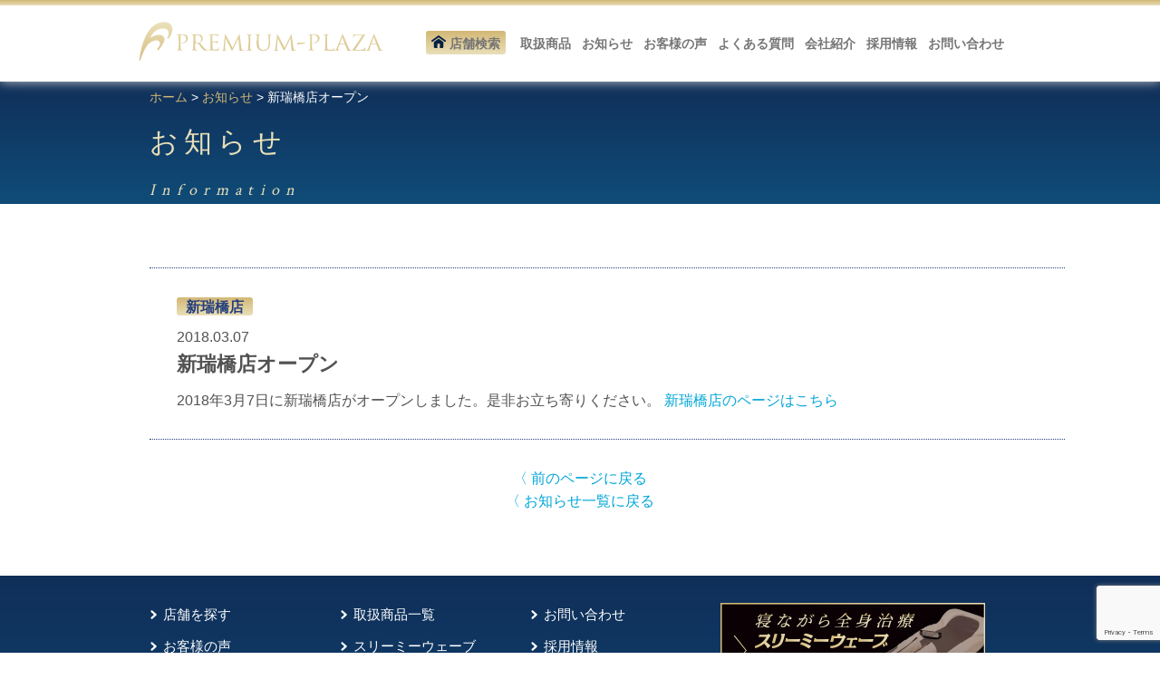

--- FILE ---
content_type: text/html; charset=UTF-8
request_url: https://fpremiumplaza.com/news/%E6%96%B0%E7%91%9E%E6%A9%8B%E5%BA%97%E3%82%AA%E3%83%BC%E3%83%97%E3%83%B3/
body_size: 8933
content:
<!DOCTYPE html>
<html dir="ltr" lang="ja" prefix="og: https://ogp.me/ns#">

<head>
<!-- Google Tag Manager -->
<script>(function(w,d,s,l,i){w[l]=w[l]||[];w[l].push({'gtm.start':
new Date().getTime(),event:'gtm.js'});var f=d.getElementsByTagName(s)[0],
j=d.createElement(s),dl=l!='dataLayer'?'&l='+l:'';j.async=true;j.src=
'https://www.googletagmanager.com/gtm.js?id='+i+dl;f.parentNode.insertBefore(j,f);
})(window,document,'script','dataLayer','GTM-T8QWLQK');</script>
<!-- End Google Tag Manager -->


    <meta name="viewport" content="width=device-width, initial-scale=1">
    <meta charset="UTF-8">

    <title>新瑞橋店オープン</title>
	<style>img:is([sizes="auto" i], [sizes^="auto," i]) { contain-intrinsic-size: 3000px 1500px }</style>
	
		<!-- All in One SEO 4.8.7 - aioseo.com -->
	<meta name="description" content="2018年3月7日に新瑞橋店がオープンしました。是非お立ち寄りください。 新瑞橋店のページはこちら" />
	<meta name="robots" content="max-image-preview:large" />
	<link rel="canonical" href="https://fpremiumplaza.com/news/%e6%96%b0%e7%91%9e%e6%a9%8b%e5%ba%97%e3%82%aa%e3%83%bc%e3%83%97%e3%83%b3/" />
	<meta name="generator" content="All in One SEO (AIOSEO) 4.8.7" />
		<meta property="og:locale" content="ja_JP" />
		<meta property="og:site_name" content="Fプレミアムプラザ" />
		<meta property="og:type" content="article" />
		<meta property="og:title" content="新瑞橋店オープン" />
		<meta property="og:description" content="2018年3月7日に新瑞橋店がオープンしました。是非お立ち寄りください。 新瑞橋店のページはこちら" />
		<meta property="og:url" content="https://fpremiumplaza.com/news/%e6%96%b0%e7%91%9e%e6%a9%8b%e5%ba%97%e3%82%aa%e3%83%bc%e3%83%97%e3%83%b3/" />
		<meta property="fb:admins" content="150416952330896" />
		<meta property="og:image" content="https://fpremiumplaza.com/wp-content/uploads/2017/12/test1.png" />
		<meta property="og:image:secure_url" content="https://fpremiumplaza.com/wp-content/uploads/2017/12/test1.png" />
		<meta property="og:image:width" content="1047" />
		<meta property="og:image:height" content="460" />
		<meta property="article:published_time" content="2018-03-07T08:34:04+00:00" />
		<meta property="article:modified_time" content="2018-03-22T08:35:35+00:00" />
		<meta name="twitter:card" content="summary" />
		<meta name="twitter:title" content="新瑞橋店オープン" />
		<meta name="twitter:description" content="2018年3月7日に新瑞橋店がオープンしました。是非お立ち寄りください。 新瑞橋店のページはこちら" />
		<meta name="twitter:image" content="https://fpremiumplaza.com/wp-content/uploads/2017/12/test1.png" />
		<script type="application/ld+json" class="aioseo-schema">
			{"@context":"https:\/\/schema.org","@graph":[{"@type":"BreadcrumbList","@id":"https:\/\/fpremiumplaza.com\/news\/%e6%96%b0%e7%91%9e%e6%a9%8b%e5%ba%97%e3%82%aa%e3%83%bc%e3%83%97%e3%83%b3\/#breadcrumblist","itemListElement":[{"@type":"ListItem","@id":"https:\/\/fpremiumplaza.com#listItem","position":1,"name":"\u30db\u30fc\u30e0","item":"https:\/\/fpremiumplaza.com","nextItem":{"@type":"ListItem","@id":"https:\/\/fpremiumplaza.com\/news\/#listItem","name":"\u304a\u77e5\u3089\u305b"}},{"@type":"ListItem","@id":"https:\/\/fpremiumplaza.com\/news\/#listItem","position":2,"name":"\u304a\u77e5\u3089\u305b","item":"https:\/\/fpremiumplaza.com\/news\/","nextItem":{"@type":"ListItem","@id":"https:\/\/fpremiumplaza.com\/news\/%e6%96%b0%e7%91%9e%e6%a9%8b%e5%ba%97%e3%82%aa%e3%83%bc%e3%83%97%e3%83%b3\/#listItem","name":"\u65b0\u745e\u6a4b\u5e97\u30aa\u30fc\u30d7\u30f3"},"previousItem":{"@type":"ListItem","@id":"https:\/\/fpremiumplaza.com#listItem","name":"\u30db\u30fc\u30e0"}},{"@type":"ListItem","@id":"https:\/\/fpremiumplaza.com\/news\/%e6%96%b0%e7%91%9e%e6%a9%8b%e5%ba%97%e3%82%aa%e3%83%bc%e3%83%97%e3%83%b3\/#listItem","position":3,"name":"\u65b0\u745e\u6a4b\u5e97\u30aa\u30fc\u30d7\u30f3","previousItem":{"@type":"ListItem","@id":"https:\/\/fpremiumplaza.com\/news\/#listItem","name":"\u304a\u77e5\u3089\u305b"}}]},{"@type":"Organization","@id":"https:\/\/fpremiumplaza.com\/#organization","name":"F\u30d7\u30ec\u30df\u30a2\u30e0\u30d7\u30e9\u30b6","url":"https:\/\/fpremiumplaza.com\/"},{"@type":"WebPage","@id":"https:\/\/fpremiumplaza.com\/news\/%e6%96%b0%e7%91%9e%e6%a9%8b%e5%ba%97%e3%82%aa%e3%83%bc%e3%83%97%e3%83%b3\/#webpage","url":"https:\/\/fpremiumplaza.com\/news\/%e6%96%b0%e7%91%9e%e6%a9%8b%e5%ba%97%e3%82%aa%e3%83%bc%e3%83%97%e3%83%b3\/","name":"\u65b0\u745e\u6a4b\u5e97\u30aa\u30fc\u30d7\u30f3","description":"2018\u5e743\u67087\u65e5\u306b\u65b0\u745e\u6a4b\u5e97\u304c\u30aa\u30fc\u30d7\u30f3\u3057\u307e\u3057\u305f\u3002\u662f\u975e\u304a\u7acb\u3061\u5bc4\u308a\u304f\u3060\u3055\u3044\u3002 \u65b0\u745e\u6a4b\u5e97\u306e\u30da\u30fc\u30b8\u306f\u3053\u3061\u3089","inLanguage":"ja","isPartOf":{"@id":"https:\/\/fpremiumplaza.com\/#website"},"breadcrumb":{"@id":"https:\/\/fpremiumplaza.com\/news\/%e6%96%b0%e7%91%9e%e6%a9%8b%e5%ba%97%e3%82%aa%e3%83%bc%e3%83%97%e3%83%b3\/#breadcrumblist"},"datePublished":"2018-03-07T17:34:04+09:00","dateModified":"2018-03-22T17:35:35+09:00"},{"@type":"WebSite","@id":"https:\/\/fpremiumplaza.com\/#website","url":"https:\/\/fpremiumplaza.com\/","name":"F\u30d7\u30ec\u30df\u30a2\u30e0\u30d7\u30e9\u30b6","inLanguage":"ja","publisher":{"@id":"https:\/\/fpremiumplaza.com\/#organization"}}]}
		</script>
		<!-- All in One SEO -->

<script type="text/javascript">
/* <![CDATA[ */
window._wpemojiSettings = {"baseUrl":"https:\/\/s.w.org\/images\/core\/emoji\/16.0.1\/72x72\/","ext":".png","svgUrl":"https:\/\/s.w.org\/images\/core\/emoji\/16.0.1\/svg\/","svgExt":".svg","source":{"concatemoji":"https:\/\/fpremiumplaza.com\/wp-includes\/js\/wp-emoji-release.min.js?ver=6.8.2"}};
/*! This file is auto-generated */
!function(s,n){var o,i,e;function c(e){try{var t={supportTests:e,timestamp:(new Date).valueOf()};sessionStorage.setItem(o,JSON.stringify(t))}catch(e){}}function p(e,t,n){e.clearRect(0,0,e.canvas.width,e.canvas.height),e.fillText(t,0,0);var t=new Uint32Array(e.getImageData(0,0,e.canvas.width,e.canvas.height).data),a=(e.clearRect(0,0,e.canvas.width,e.canvas.height),e.fillText(n,0,0),new Uint32Array(e.getImageData(0,0,e.canvas.width,e.canvas.height).data));return t.every(function(e,t){return e===a[t]})}function u(e,t){e.clearRect(0,0,e.canvas.width,e.canvas.height),e.fillText(t,0,0);for(var n=e.getImageData(16,16,1,1),a=0;a<n.data.length;a++)if(0!==n.data[a])return!1;return!0}function f(e,t,n,a){switch(t){case"flag":return n(e,"\ud83c\udff3\ufe0f\u200d\u26a7\ufe0f","\ud83c\udff3\ufe0f\u200b\u26a7\ufe0f")?!1:!n(e,"\ud83c\udde8\ud83c\uddf6","\ud83c\udde8\u200b\ud83c\uddf6")&&!n(e,"\ud83c\udff4\udb40\udc67\udb40\udc62\udb40\udc65\udb40\udc6e\udb40\udc67\udb40\udc7f","\ud83c\udff4\u200b\udb40\udc67\u200b\udb40\udc62\u200b\udb40\udc65\u200b\udb40\udc6e\u200b\udb40\udc67\u200b\udb40\udc7f");case"emoji":return!a(e,"\ud83e\udedf")}return!1}function g(e,t,n,a){var r="undefined"!=typeof WorkerGlobalScope&&self instanceof WorkerGlobalScope?new OffscreenCanvas(300,150):s.createElement("canvas"),o=r.getContext("2d",{willReadFrequently:!0}),i=(o.textBaseline="top",o.font="600 32px Arial",{});return e.forEach(function(e){i[e]=t(o,e,n,a)}),i}function t(e){var t=s.createElement("script");t.src=e,t.defer=!0,s.head.appendChild(t)}"undefined"!=typeof Promise&&(o="wpEmojiSettingsSupports",i=["flag","emoji"],n.supports={everything:!0,everythingExceptFlag:!0},e=new Promise(function(e){s.addEventListener("DOMContentLoaded",e,{once:!0})}),new Promise(function(t){var n=function(){try{var e=JSON.parse(sessionStorage.getItem(o));if("object"==typeof e&&"number"==typeof e.timestamp&&(new Date).valueOf()<e.timestamp+604800&&"object"==typeof e.supportTests)return e.supportTests}catch(e){}return null}();if(!n){if("undefined"!=typeof Worker&&"undefined"!=typeof OffscreenCanvas&&"undefined"!=typeof URL&&URL.createObjectURL&&"undefined"!=typeof Blob)try{var e="postMessage("+g.toString()+"("+[JSON.stringify(i),f.toString(),p.toString(),u.toString()].join(",")+"));",a=new Blob([e],{type:"text/javascript"}),r=new Worker(URL.createObjectURL(a),{name:"wpTestEmojiSupports"});return void(r.onmessage=function(e){c(n=e.data),r.terminate(),t(n)})}catch(e){}c(n=g(i,f,p,u))}t(n)}).then(function(e){for(var t in e)n.supports[t]=e[t],n.supports.everything=n.supports.everything&&n.supports[t],"flag"!==t&&(n.supports.everythingExceptFlag=n.supports.everythingExceptFlag&&n.supports[t]);n.supports.everythingExceptFlag=n.supports.everythingExceptFlag&&!n.supports.flag,n.DOMReady=!1,n.readyCallback=function(){n.DOMReady=!0}}).then(function(){return e}).then(function(){var e;n.supports.everything||(n.readyCallback(),(e=n.source||{}).concatemoji?t(e.concatemoji):e.wpemoji&&e.twemoji&&(t(e.twemoji),t(e.wpemoji)))}))}((window,document),window._wpemojiSettings);
/* ]]> */
</script>
<style id='wp-emoji-styles-inline-css' type='text/css'>

	img.wp-smiley, img.emoji {
		display: inline !important;
		border: none !important;
		box-shadow: none !important;
		height: 1em !important;
		width: 1em !important;
		margin: 0 0.07em !important;
		vertical-align: -0.1em !important;
		background: none !important;
		padding: 0 !important;
	}
</style>
<style id='classic-theme-styles-inline-css' type='text/css'>
/*! This file is auto-generated */
.wp-block-button__link{color:#fff;background-color:#32373c;border-radius:9999px;box-shadow:none;text-decoration:none;padding:calc(.667em + 2px) calc(1.333em + 2px);font-size:1.125em}.wp-block-file__button{background:#32373c;color:#fff;text-decoration:none}
</style>
<style id='global-styles-inline-css' type='text/css'>
:root{--wp--preset--aspect-ratio--square: 1;--wp--preset--aspect-ratio--4-3: 4/3;--wp--preset--aspect-ratio--3-4: 3/4;--wp--preset--aspect-ratio--3-2: 3/2;--wp--preset--aspect-ratio--2-3: 2/3;--wp--preset--aspect-ratio--16-9: 16/9;--wp--preset--aspect-ratio--9-16: 9/16;--wp--preset--color--black: #000000;--wp--preset--color--cyan-bluish-gray: #abb8c3;--wp--preset--color--white: #ffffff;--wp--preset--color--pale-pink: #f78da7;--wp--preset--color--vivid-red: #cf2e2e;--wp--preset--color--luminous-vivid-orange: #ff6900;--wp--preset--color--luminous-vivid-amber: #fcb900;--wp--preset--color--light-green-cyan: #7bdcb5;--wp--preset--color--vivid-green-cyan: #00d084;--wp--preset--color--pale-cyan-blue: #8ed1fc;--wp--preset--color--vivid-cyan-blue: #0693e3;--wp--preset--color--vivid-purple: #9b51e0;--wp--preset--gradient--vivid-cyan-blue-to-vivid-purple: linear-gradient(135deg,rgba(6,147,227,1) 0%,rgb(155,81,224) 100%);--wp--preset--gradient--light-green-cyan-to-vivid-green-cyan: linear-gradient(135deg,rgb(122,220,180) 0%,rgb(0,208,130) 100%);--wp--preset--gradient--luminous-vivid-amber-to-luminous-vivid-orange: linear-gradient(135deg,rgba(252,185,0,1) 0%,rgba(255,105,0,1) 100%);--wp--preset--gradient--luminous-vivid-orange-to-vivid-red: linear-gradient(135deg,rgba(255,105,0,1) 0%,rgb(207,46,46) 100%);--wp--preset--gradient--very-light-gray-to-cyan-bluish-gray: linear-gradient(135deg,rgb(238,238,238) 0%,rgb(169,184,195) 100%);--wp--preset--gradient--cool-to-warm-spectrum: linear-gradient(135deg,rgb(74,234,220) 0%,rgb(151,120,209) 20%,rgb(207,42,186) 40%,rgb(238,44,130) 60%,rgb(251,105,98) 80%,rgb(254,248,76) 100%);--wp--preset--gradient--blush-light-purple: linear-gradient(135deg,rgb(255,206,236) 0%,rgb(152,150,240) 100%);--wp--preset--gradient--blush-bordeaux: linear-gradient(135deg,rgb(254,205,165) 0%,rgb(254,45,45) 50%,rgb(107,0,62) 100%);--wp--preset--gradient--luminous-dusk: linear-gradient(135deg,rgb(255,203,112) 0%,rgb(199,81,192) 50%,rgb(65,88,208) 100%);--wp--preset--gradient--pale-ocean: linear-gradient(135deg,rgb(255,245,203) 0%,rgb(182,227,212) 50%,rgb(51,167,181) 100%);--wp--preset--gradient--electric-grass: linear-gradient(135deg,rgb(202,248,128) 0%,rgb(113,206,126) 100%);--wp--preset--gradient--midnight: linear-gradient(135deg,rgb(2,3,129) 0%,rgb(40,116,252) 100%);--wp--preset--font-size--small: 13px;--wp--preset--font-size--medium: 20px;--wp--preset--font-size--large: 36px;--wp--preset--font-size--x-large: 42px;--wp--preset--spacing--20: 0.44rem;--wp--preset--spacing--30: 0.67rem;--wp--preset--spacing--40: 1rem;--wp--preset--spacing--50: 1.5rem;--wp--preset--spacing--60: 2.25rem;--wp--preset--spacing--70: 3.38rem;--wp--preset--spacing--80: 5.06rem;--wp--preset--shadow--natural: 6px 6px 9px rgba(0, 0, 0, 0.2);--wp--preset--shadow--deep: 12px 12px 50px rgba(0, 0, 0, 0.4);--wp--preset--shadow--sharp: 6px 6px 0px rgba(0, 0, 0, 0.2);--wp--preset--shadow--outlined: 6px 6px 0px -3px rgba(255, 255, 255, 1), 6px 6px rgba(0, 0, 0, 1);--wp--preset--shadow--crisp: 6px 6px 0px rgba(0, 0, 0, 1);}:where(.is-layout-flex){gap: 0.5em;}:where(.is-layout-grid){gap: 0.5em;}body .is-layout-flex{display: flex;}.is-layout-flex{flex-wrap: wrap;align-items: center;}.is-layout-flex > :is(*, div){margin: 0;}body .is-layout-grid{display: grid;}.is-layout-grid > :is(*, div){margin: 0;}:where(.wp-block-columns.is-layout-flex){gap: 2em;}:where(.wp-block-columns.is-layout-grid){gap: 2em;}:where(.wp-block-post-template.is-layout-flex){gap: 1.25em;}:where(.wp-block-post-template.is-layout-grid){gap: 1.25em;}.has-black-color{color: var(--wp--preset--color--black) !important;}.has-cyan-bluish-gray-color{color: var(--wp--preset--color--cyan-bluish-gray) !important;}.has-white-color{color: var(--wp--preset--color--white) !important;}.has-pale-pink-color{color: var(--wp--preset--color--pale-pink) !important;}.has-vivid-red-color{color: var(--wp--preset--color--vivid-red) !important;}.has-luminous-vivid-orange-color{color: var(--wp--preset--color--luminous-vivid-orange) !important;}.has-luminous-vivid-amber-color{color: var(--wp--preset--color--luminous-vivid-amber) !important;}.has-light-green-cyan-color{color: var(--wp--preset--color--light-green-cyan) !important;}.has-vivid-green-cyan-color{color: var(--wp--preset--color--vivid-green-cyan) !important;}.has-pale-cyan-blue-color{color: var(--wp--preset--color--pale-cyan-blue) !important;}.has-vivid-cyan-blue-color{color: var(--wp--preset--color--vivid-cyan-blue) !important;}.has-vivid-purple-color{color: var(--wp--preset--color--vivid-purple) !important;}.has-black-background-color{background-color: var(--wp--preset--color--black) !important;}.has-cyan-bluish-gray-background-color{background-color: var(--wp--preset--color--cyan-bluish-gray) !important;}.has-white-background-color{background-color: var(--wp--preset--color--white) !important;}.has-pale-pink-background-color{background-color: var(--wp--preset--color--pale-pink) !important;}.has-vivid-red-background-color{background-color: var(--wp--preset--color--vivid-red) !important;}.has-luminous-vivid-orange-background-color{background-color: var(--wp--preset--color--luminous-vivid-orange) !important;}.has-luminous-vivid-amber-background-color{background-color: var(--wp--preset--color--luminous-vivid-amber) !important;}.has-light-green-cyan-background-color{background-color: var(--wp--preset--color--light-green-cyan) !important;}.has-vivid-green-cyan-background-color{background-color: var(--wp--preset--color--vivid-green-cyan) !important;}.has-pale-cyan-blue-background-color{background-color: var(--wp--preset--color--pale-cyan-blue) !important;}.has-vivid-cyan-blue-background-color{background-color: var(--wp--preset--color--vivid-cyan-blue) !important;}.has-vivid-purple-background-color{background-color: var(--wp--preset--color--vivid-purple) !important;}.has-black-border-color{border-color: var(--wp--preset--color--black) !important;}.has-cyan-bluish-gray-border-color{border-color: var(--wp--preset--color--cyan-bluish-gray) !important;}.has-white-border-color{border-color: var(--wp--preset--color--white) !important;}.has-pale-pink-border-color{border-color: var(--wp--preset--color--pale-pink) !important;}.has-vivid-red-border-color{border-color: var(--wp--preset--color--vivid-red) !important;}.has-luminous-vivid-orange-border-color{border-color: var(--wp--preset--color--luminous-vivid-orange) !important;}.has-luminous-vivid-amber-border-color{border-color: var(--wp--preset--color--luminous-vivid-amber) !important;}.has-light-green-cyan-border-color{border-color: var(--wp--preset--color--light-green-cyan) !important;}.has-vivid-green-cyan-border-color{border-color: var(--wp--preset--color--vivid-green-cyan) !important;}.has-pale-cyan-blue-border-color{border-color: var(--wp--preset--color--pale-cyan-blue) !important;}.has-vivid-cyan-blue-border-color{border-color: var(--wp--preset--color--vivid-cyan-blue) !important;}.has-vivid-purple-border-color{border-color: var(--wp--preset--color--vivid-purple) !important;}.has-vivid-cyan-blue-to-vivid-purple-gradient-background{background: var(--wp--preset--gradient--vivid-cyan-blue-to-vivid-purple) !important;}.has-light-green-cyan-to-vivid-green-cyan-gradient-background{background: var(--wp--preset--gradient--light-green-cyan-to-vivid-green-cyan) !important;}.has-luminous-vivid-amber-to-luminous-vivid-orange-gradient-background{background: var(--wp--preset--gradient--luminous-vivid-amber-to-luminous-vivid-orange) !important;}.has-luminous-vivid-orange-to-vivid-red-gradient-background{background: var(--wp--preset--gradient--luminous-vivid-orange-to-vivid-red) !important;}.has-very-light-gray-to-cyan-bluish-gray-gradient-background{background: var(--wp--preset--gradient--very-light-gray-to-cyan-bluish-gray) !important;}.has-cool-to-warm-spectrum-gradient-background{background: var(--wp--preset--gradient--cool-to-warm-spectrum) !important;}.has-blush-light-purple-gradient-background{background: var(--wp--preset--gradient--blush-light-purple) !important;}.has-blush-bordeaux-gradient-background{background: var(--wp--preset--gradient--blush-bordeaux) !important;}.has-luminous-dusk-gradient-background{background: var(--wp--preset--gradient--luminous-dusk) !important;}.has-pale-ocean-gradient-background{background: var(--wp--preset--gradient--pale-ocean) !important;}.has-electric-grass-gradient-background{background: var(--wp--preset--gradient--electric-grass) !important;}.has-midnight-gradient-background{background: var(--wp--preset--gradient--midnight) !important;}.has-small-font-size{font-size: var(--wp--preset--font-size--small) !important;}.has-medium-font-size{font-size: var(--wp--preset--font-size--medium) !important;}.has-large-font-size{font-size: var(--wp--preset--font-size--large) !important;}.has-x-large-font-size{font-size: var(--wp--preset--font-size--x-large) !important;}
:where(.wp-block-post-template.is-layout-flex){gap: 1.25em;}:where(.wp-block-post-template.is-layout-grid){gap: 1.25em;}
:where(.wp-block-columns.is-layout-flex){gap: 2em;}:where(.wp-block-columns.is-layout-grid){gap: 2em;}
:root :where(.wp-block-pullquote){font-size: 1.5em;line-height: 1.6;}
</style>
<link rel='stylesheet' id='contact-form-7-css' href='https://fpremiumplaza.com/wp-content/plugins/contact-form-7/includes/css/styles.css?ver=6.1.1' type='text/css' media='all' />
<link rel='stylesheet' id='style-name-css' href='https://fpremiumplaza.com/wp-content/themes/fpremiumplaza/style.css?ver=6.8.2' type='text/css' media='all' />
<link rel='stylesheet' id='wp-pagenavi-css' href='https://fpremiumplaza.com/wp-content/plugins/wp-pagenavi/pagenavi-css.css?ver=2.70' type='text/css' media='all' />
<link rel='stylesheet' id='cf7cf-style-css' href='https://fpremiumplaza.com/wp-content/plugins/cf7-conditional-fields/style.css?ver=2.6.3' type='text/css' media='all' />
<script type="text/javascript" src="https://fpremiumplaza.com/wp-includes/js/jquery/jquery.min.js?ver=3.7.1" id="jquery-core-js"></script>
<script type="text/javascript" src="https://fpremiumplaza.com/wp-includes/js/jquery/jquery-migrate.min.js?ver=3.4.1" id="jquery-migrate-js"></script>
<link rel="https://api.w.org/" href="https://fpremiumplaza.com/wp-json/" /><link rel="EditURI" type="application/rsd+xml" title="RSD" href="https://fpremiumplaza.com/xmlrpc.php?rsd" />
<meta name="generator" content="WordPress 6.8.2" />
<link rel='shortlink' href='https://fpremiumplaza.com/?p=389' />
<link rel="alternate" title="oEmbed (JSON)" type="application/json+oembed" href="https://fpremiumplaza.com/wp-json/oembed/1.0/embed?url=https%3A%2F%2Ffpremiumplaza.com%2Fnews%2F%25e6%2596%25b0%25e7%2591%259e%25e6%25a9%258b%25e5%25ba%2597%25e3%2582%25aa%25e3%2583%25bc%25e3%2583%2597%25e3%2583%25b3%2F" />
<link rel="alternate" title="oEmbed (XML)" type="text/xml+oembed" href="https://fpremiumplaza.com/wp-json/oembed/1.0/embed?url=https%3A%2F%2Ffpremiumplaza.com%2Fnews%2F%25e6%2596%25b0%25e7%2591%259e%25e6%25a9%258b%25e5%25ba%2597%25e3%2582%25aa%25e3%2583%25bc%25e3%2583%2597%25e3%2583%25b3%2F&#038;format=xml" />

                        

<!-------HTML5対策------->
<!-- HTML5 shim and Respond.js for IE8 support of HTML5 elements and media queries -->
<!-- WARNING: Respond.js doesn't work if you view the page via file:// -->
<!--[if lt IE 9]>
      <script src="https://oss.maxcdn.com/html5shiv/3.7.2/html5shiv.min.js"></script>
      <script src="https://oss.maxcdn.com/respond/1.4.2/respond.min.js"></script>
    <![endif]-->
<!-------HTML5対策END------->

<!------スライダーSwiper---->
 <link rel="stylesheet" href="https://fpremiumplaza.com/wp-content/themes/fpremiumplaza/swiper.css">




<!------webフォント---->
<link href="https://fonts.googleapis.com/earlyaccess/sawarabimincho.css" rel="stylesheet" />
<link href="https://fonts.googleapis.com/css?family=Crimson+Text" rel="stylesheet">
	
		
<!----------レイアウト設定---------->
<link rel="stylesheet" href="https://fpremiumplaza.com/wp-content/themes/fpremiumplaza/layout.css" type="text/css" />


<!----------Q&Aのページのみ適応---------->

<!----------求人ページのみ適応---------->


<!----------ヘッダーメニュー---------->
<link rel="stylesheet" href="https://fpremiumplaza.com/wp-content/themes/fpremiumplaza/menu.css" type="text/css" />
<script>
		(function($) {
			$(function() {
				var $header = $('#top-head');

				// Nav Fixed
				$(window).scroll(function() {
					if ($(window).scrollTop() > 300) {
						$header.addClass('fixed');
					} else {
						$header.removeClass('fixed');
					}
				});

				// Nav Toggle Button
				$('#nav-toggle').click(function(){
					$header.toggleClass('open');
				});

			});
		})(jQuery);        
	</script>
	
<!----フッターをページ最下部に設置---->
<script src="https://fpremiumplaza.com/wp-content/themes/fpremiumplaza/footerFixed.js"></script>

    <link rel="shortcut icon" href="https://fpremiumplaza.com/wp-content/themes/fpremiumplaza/img/favicon.ico" type="image/vnd.microsoft.ico"/>
</head>


<body class="wp-singular news-template-default single single-news postid-389 wp-theme-fpremiumplaza metaslider-plugin">
<!-- Google Tag Manager (noscript) -->
<noscript><iframe src="https://www.googletagmanager.com/ns.html?id=GTM-T8QWLQK"
height="0" width="0" style="display:none;visibility:hidden"></iframe></noscript>
<!-- End Google Tag Manager (noscript) -->


<input id='u' type='hidden' value='lp'>


<header id="top-head">
<div id="header_border"></div>

	<div class="inner">
		<div id="mobile-head">
			
         <div id="header_logo">
           <span class="pc"><a href="https://fpremiumplaza.com"><img alt="" src="https://fpremiumplaza.com/wp-content/themes/fpremiumplaza/img/common/header_logo.svg" ></a></span>
           <span class="sp"><a href="https://fpremiumplaza.com"><img alt="" src="https://fpremiumplaza.com/wp-content/themes/fpremiumplaza/img/common/header_logo.svg"  ></a></object></span>
         </div>
			
            
            <div id="nav-toggle">
            
				<div>
					<span></span>
					<span></span>
					<span></span>
				</div>
			</div>
		
       
		<nav id="global-nav">
         
				<ul>
					<li class="menu_shop pc"><a href="/search/"><img src="https://fpremiumplaza.com/wp-content/themes/fpremiumplaza/img/common/menu_shop_icon.png" alt=""/>店舗検索</a></li>
                    <li class="sp"><a href="/search/"><img src="https://fpremiumplaza.com/wp-content/themes/fpremiumplaza/img/common/menu_shop_icon_sp.png" alt=""/>店舗検索</a></li>
                    <li><a href="/product/">取扱商品</a></li>
                    <li><a href="/news/">お知らせ</a></li>
                    <li><a href="/voice/">お客様の声</a></li>
                    <li><a href="/question/">よくある質問</a></li>
                    <li><a href="/corporate/">会社紹介</a></li>
                    <li><a href="/recruit/">採用情報</a></li>
                    <li><a href="/contact/">お問い合わせ</a></li>
                    <li class="sp"><a href="https://fpremiumplaza.com">TOP</a></li>
               	</ul>
		</nav>
        
 
</header>



        


	
	








<!--------------------タイトル部分-------------------->
<div id="page_title">
    <div id="page_title_inner">
    	<div id="breadcrumb" class="cf"><div itemscope itemtype="http://data-vocabulary.org/Breadcrumb" style="display:inline-block;"><a href="https://fpremiumplaza.com" itemprop="url"><span itemprop="title">ホーム</span></a> &gt;&#160;</div><div itemscope itemtype="http://data-vocabulary.org/Breadcrumb" style="display:inline-block;"><a href="https://fpremiumplaza.com/news/" itemprop="url"><span itemprop="title">お知らせ</span></a> &gt;&#160;</div><div style="display:inline-block;">新瑞橋店オープン</div></div>        <h1>お知らせ</h1>
        <p class="title_english">Information</p>
	</div>
 </div>			
<!--------------------タイトル部分END-------------------->


<div class="contents ">


<div class="con_news">
            <p class="store_name">新瑞橋店</p>
	
	<p class="date">2018.03.07</p>
    
    <h2>新瑞橋店オープン</h2>
	
    2018年3月7日に新瑞橋店がオープンしました。是非お立ち寄りください。

<a href="https://fpremiumplaza.com/store/aratamabashi/">新瑞橋店のページはこちら</a>    

</div><!----------con_news---------->

<div class="back_btn">
<a href="">&#12296;&nbsp;前のページに戻る</a><br>
<a href="/news/">&#12296;&nbsp;お知らせ一覧に戻る</a><br>
</div>


</div><!----------contents---------->
<script type="speculationrules">
{"prefetch":[{"source":"document","where":{"and":[{"href_matches":"\/*"},{"not":{"href_matches":["\/wp-*.php","\/wp-admin\/*","\/wp-content\/uploads\/*","\/wp-content\/*","\/wp-content\/plugins\/*","\/wp-content\/themes\/fpremiumplaza\/*","\/*\\?(.+)"]}},{"not":{"selector_matches":"a[rel~=\"nofollow\"]"}},{"not":{"selector_matches":".no-prefetch, .no-prefetch a"}}]},"eagerness":"conservative"}]}
</script>
<script type="text/javascript" src="https://fpremiumplaza.com/wp-includes/js/dist/hooks.min.js?ver=4d63a3d491d11ffd8ac6" id="wp-hooks-js"></script>
<script type="text/javascript" src="https://fpremiumplaza.com/wp-includes/js/dist/i18n.min.js?ver=5e580eb46a90c2b997e6" id="wp-i18n-js"></script>
<script type="text/javascript" id="wp-i18n-js-after">
/* <![CDATA[ */
wp.i18n.setLocaleData( { 'text direction\u0004ltr': [ 'ltr' ] } );
/* ]]> */
</script>
<script type="text/javascript" src="https://fpremiumplaza.com/wp-content/plugins/contact-form-7/includes/swv/js/index.js?ver=6.1.1" id="swv-js"></script>
<script type="text/javascript" id="contact-form-7-js-translations">
/* <![CDATA[ */
( function( domain, translations ) {
	var localeData = translations.locale_data[ domain ] || translations.locale_data.messages;
	localeData[""].domain = domain;
	wp.i18n.setLocaleData( localeData, domain );
} )( "contact-form-7", {"translation-revision-date":"2025-08-05 08:50:03+0000","generator":"GlotPress\/4.0.1","domain":"messages","locale_data":{"messages":{"":{"domain":"messages","plural-forms":"nplurals=1; plural=0;","lang":"ja_JP"},"This contact form is placed in the wrong place.":["\u3053\u306e\u30b3\u30f3\u30bf\u30af\u30c8\u30d5\u30a9\u30fc\u30e0\u306f\u9593\u9055\u3063\u305f\u4f4d\u7f6e\u306b\u7f6e\u304b\u308c\u3066\u3044\u307e\u3059\u3002"],"Error:":["\u30a8\u30e9\u30fc:"]}},"comment":{"reference":"includes\/js\/index.js"}} );
/* ]]> */
</script>
<script type="text/javascript" id="contact-form-7-js-before">
/* <![CDATA[ */
var wpcf7 = {
    "api": {
        "root": "https:\/\/fpremiumplaza.com\/wp-json\/",
        "namespace": "contact-form-7\/v1"
    }
};
/* ]]> */
</script>
<script type="text/javascript" src="https://fpremiumplaza.com/wp-content/plugins/contact-form-7/includes/js/index.js?ver=6.1.1" id="contact-form-7-js"></script>
<script type="text/javascript" id="wpfront-scroll-top-js-extra">
/* <![CDATA[ */
var wpfront_scroll_top_data = {"data":{"css":"#wpfront-scroll-top-container{position:fixed;cursor:pointer;z-index:9999;border:none;outline:none;background-color:rgba(0,0,0,0);box-shadow:none;outline-style:none;text-decoration:none;opacity:0;display:none;align-items:center;justify-content:center;margin:0;padding:0}#wpfront-scroll-top-container.show{display:flex;opacity:1}#wpfront-scroll-top-container .sr-only{position:absolute;width:1px;height:1px;padding:0;margin:-1px;overflow:hidden;clip:rect(0,0,0,0);white-space:nowrap;border:0}#wpfront-scroll-top-container .text-holder{padding:3px 10px;-webkit-border-radius:3px;border-radius:3px;-webkit-box-shadow:4px 4px 5px 0px rgba(50,50,50,.5);-moz-box-shadow:4px 4px 5px 0px rgba(50,50,50,.5);box-shadow:4px 4px 5px 0px rgba(50,50,50,.5)}#wpfront-scroll-top-container{right:5px;bottom:80px;}#wpfront-scroll-top-container img{width:auto;height:auto;}#wpfront-scroll-top-container .text-holder{color:#ffffff;background-color:#000000;width:auto;height:auto;;}#wpfront-scroll-top-container .text-holder:hover{background-color:#000000;}#wpfront-scroll-top-container i{color:#000000;}","html":"<button id=\"wpfront-scroll-top-container\" aria-label=\"\" title=\"\" ><img src=\"https:\/\/fpremiumplaza.com\/wp-content\/plugins\/wpfront-scroll-top\/includes\/assets\/icons\/1.png\" alt=\"\" title=\"\"><\/button>","data":{"hide_iframe":false,"button_fade_duration":200,"auto_hide":false,"auto_hide_after":2,"scroll_offset":100,"button_opacity":0.5,"button_action":"top","button_action_element_selector":"","button_action_container_selector":"html, body","button_action_element_offset":0,"scroll_duration":400}}};
/* ]]> */
</script>
<script type="text/javascript" src="https://fpremiumplaza.com/wp-content/plugins/wpfront-scroll-top/includes/assets/wpfront-scroll-top.min.js?ver=3.0.1.09211" id="wpfront-scroll-top-js"></script>
<script type="text/javascript" id="wpcf7cf-scripts-js-extra">
/* <![CDATA[ */
var wpcf7cf_global_settings = {"ajaxurl":"https:\/\/fpremiumplaza.com\/wp-admin\/admin-ajax.php"};
/* ]]> */
</script>
<script type="text/javascript" src="https://fpremiumplaza.com/wp-content/plugins/cf7-conditional-fields/js/scripts.js?ver=2.6.3" id="wpcf7cf-scripts-js"></script>
<script type="text/javascript" src="https://www.google.com/recaptcha/api.js?render=6LfYoKgUAAAAAPW83Xy9UG4rxeylRlZwH07g3syc&amp;ver=3.0" id="google-recaptcha-js"></script>
<script type="text/javascript" src="https://fpremiumplaza.com/wp-includes/js/dist/vendor/wp-polyfill.min.js?ver=3.15.0" id="wp-polyfill-js"></script>
<script type="text/javascript" id="wpcf7-recaptcha-js-before">
/* <![CDATA[ */
var wpcf7_recaptcha = {
    "sitekey": "6LfYoKgUAAAAAPW83Xy9UG4rxeylRlZwH07g3syc",
    "actions": {
        "homepage": "homepage",
        "contactform": "contactform"
    }
};
/* ]]> */
</script>
<script type="text/javascript" src="https://fpremiumplaza.com/wp-content/plugins/contact-form-7/modules/recaptcha/index.js?ver=6.1.1" id="wpcf7-recaptcha-js"></script>



<footer id="footer">

    <div class="footer_inner">
    
    	 <div class="sp_footer_float">
            <ul class="footer_menu">
                <li><a href="/search/">店舗を探す</a></li>
                <li><a href="/voice/">お客様の声</a></li>
                <li><a href="/question/">よくあるご質問</a></li>
                <li><a href="/corporate/">会社紹介</a></li>
                <li><a href="https://fpremiumplaza.com">TOP</a></li>
            </ul>
        </div>
        
        <div class="sp_footer_float">
            <ul class="footer_menu ">
                <li><a href="/product/">取扱商品一覧</a></li>
                <li><a href="/threemewave3338/">スリーミーウェーブ3338</a></li>
            </ul>
            <ul class="footer_menu ">
                <li><a href="/contact/">お問い合わせ</a></li>
                <li><a href="/recruit/">採用情報</a></li>
                <li><a href="/sitemap/">サイトマップ</a></li>
            </ul>
        </div>
        
        <p class="footer_banner"><a href="/threemewave3338/"><img src="https://fpremiumplaza.com/wp-content/themes/fpremiumplaza/img/common/3338_footer.jpg" alt="スリーミーウェーブ3338"></a></p>
    </div>
<div id="copy">
<a href="https://fpremiumplaza.com"><img src="https://fpremiumplaza.com/wp-content/themes/fpremiumplaza/img/common/footer_logo.svg" alt="PREMIUM-PLAZA"></a><p>Copyright © FRANCE TOTAL MEDICAL TREATMENT CO.,Ltd. All rights reserved.</p></div>  

</footer>
	
	
<!----------Q&Aのページのみ適応---------->



<!----------店舗詳細ページのみ適応---------->
<script src="https://fpremiumplaza.com/wp-content/themes/fpremiumplaza/swiper.min.js"></script>
<script>
		var mySwiper = new Swiper ('.swiper-container', {
			effect: "fade",
	    	loop: true,
			autoplay: true,
		    pagination: '.swiper-pagination',
		    nextButton: '.swiper-button-next',
		    prevButton: '.swiper-button-prev',
	    })
</script>


   
</body>
</html>


--- FILE ---
content_type: text/html; charset=utf-8
request_url: https://www.google.com/recaptcha/api2/anchor?ar=1&k=6LfYoKgUAAAAAPW83Xy9UG4rxeylRlZwH07g3syc&co=aHR0cHM6Ly9mcHJlbWl1bXBsYXphLmNvbTo0NDM.&hl=en&v=PoyoqOPhxBO7pBk68S4YbpHZ&size=invisible&anchor-ms=20000&execute-ms=30000&cb=ohytpkvwkhh1
body_size: 48818
content:
<!DOCTYPE HTML><html dir="ltr" lang="en"><head><meta http-equiv="Content-Type" content="text/html; charset=UTF-8">
<meta http-equiv="X-UA-Compatible" content="IE=edge">
<title>reCAPTCHA</title>
<style type="text/css">
/* cyrillic-ext */
@font-face {
  font-family: 'Roboto';
  font-style: normal;
  font-weight: 400;
  font-stretch: 100%;
  src: url(//fonts.gstatic.com/s/roboto/v48/KFO7CnqEu92Fr1ME7kSn66aGLdTylUAMa3GUBHMdazTgWw.woff2) format('woff2');
  unicode-range: U+0460-052F, U+1C80-1C8A, U+20B4, U+2DE0-2DFF, U+A640-A69F, U+FE2E-FE2F;
}
/* cyrillic */
@font-face {
  font-family: 'Roboto';
  font-style: normal;
  font-weight: 400;
  font-stretch: 100%;
  src: url(//fonts.gstatic.com/s/roboto/v48/KFO7CnqEu92Fr1ME7kSn66aGLdTylUAMa3iUBHMdazTgWw.woff2) format('woff2');
  unicode-range: U+0301, U+0400-045F, U+0490-0491, U+04B0-04B1, U+2116;
}
/* greek-ext */
@font-face {
  font-family: 'Roboto';
  font-style: normal;
  font-weight: 400;
  font-stretch: 100%;
  src: url(//fonts.gstatic.com/s/roboto/v48/KFO7CnqEu92Fr1ME7kSn66aGLdTylUAMa3CUBHMdazTgWw.woff2) format('woff2');
  unicode-range: U+1F00-1FFF;
}
/* greek */
@font-face {
  font-family: 'Roboto';
  font-style: normal;
  font-weight: 400;
  font-stretch: 100%;
  src: url(//fonts.gstatic.com/s/roboto/v48/KFO7CnqEu92Fr1ME7kSn66aGLdTylUAMa3-UBHMdazTgWw.woff2) format('woff2');
  unicode-range: U+0370-0377, U+037A-037F, U+0384-038A, U+038C, U+038E-03A1, U+03A3-03FF;
}
/* math */
@font-face {
  font-family: 'Roboto';
  font-style: normal;
  font-weight: 400;
  font-stretch: 100%;
  src: url(//fonts.gstatic.com/s/roboto/v48/KFO7CnqEu92Fr1ME7kSn66aGLdTylUAMawCUBHMdazTgWw.woff2) format('woff2');
  unicode-range: U+0302-0303, U+0305, U+0307-0308, U+0310, U+0312, U+0315, U+031A, U+0326-0327, U+032C, U+032F-0330, U+0332-0333, U+0338, U+033A, U+0346, U+034D, U+0391-03A1, U+03A3-03A9, U+03B1-03C9, U+03D1, U+03D5-03D6, U+03F0-03F1, U+03F4-03F5, U+2016-2017, U+2034-2038, U+203C, U+2040, U+2043, U+2047, U+2050, U+2057, U+205F, U+2070-2071, U+2074-208E, U+2090-209C, U+20D0-20DC, U+20E1, U+20E5-20EF, U+2100-2112, U+2114-2115, U+2117-2121, U+2123-214F, U+2190, U+2192, U+2194-21AE, U+21B0-21E5, U+21F1-21F2, U+21F4-2211, U+2213-2214, U+2216-22FF, U+2308-230B, U+2310, U+2319, U+231C-2321, U+2336-237A, U+237C, U+2395, U+239B-23B7, U+23D0, U+23DC-23E1, U+2474-2475, U+25AF, U+25B3, U+25B7, U+25BD, U+25C1, U+25CA, U+25CC, U+25FB, U+266D-266F, U+27C0-27FF, U+2900-2AFF, U+2B0E-2B11, U+2B30-2B4C, U+2BFE, U+3030, U+FF5B, U+FF5D, U+1D400-1D7FF, U+1EE00-1EEFF;
}
/* symbols */
@font-face {
  font-family: 'Roboto';
  font-style: normal;
  font-weight: 400;
  font-stretch: 100%;
  src: url(//fonts.gstatic.com/s/roboto/v48/KFO7CnqEu92Fr1ME7kSn66aGLdTylUAMaxKUBHMdazTgWw.woff2) format('woff2');
  unicode-range: U+0001-000C, U+000E-001F, U+007F-009F, U+20DD-20E0, U+20E2-20E4, U+2150-218F, U+2190, U+2192, U+2194-2199, U+21AF, U+21E6-21F0, U+21F3, U+2218-2219, U+2299, U+22C4-22C6, U+2300-243F, U+2440-244A, U+2460-24FF, U+25A0-27BF, U+2800-28FF, U+2921-2922, U+2981, U+29BF, U+29EB, U+2B00-2BFF, U+4DC0-4DFF, U+FFF9-FFFB, U+10140-1018E, U+10190-1019C, U+101A0, U+101D0-101FD, U+102E0-102FB, U+10E60-10E7E, U+1D2C0-1D2D3, U+1D2E0-1D37F, U+1F000-1F0FF, U+1F100-1F1AD, U+1F1E6-1F1FF, U+1F30D-1F30F, U+1F315, U+1F31C, U+1F31E, U+1F320-1F32C, U+1F336, U+1F378, U+1F37D, U+1F382, U+1F393-1F39F, U+1F3A7-1F3A8, U+1F3AC-1F3AF, U+1F3C2, U+1F3C4-1F3C6, U+1F3CA-1F3CE, U+1F3D4-1F3E0, U+1F3ED, U+1F3F1-1F3F3, U+1F3F5-1F3F7, U+1F408, U+1F415, U+1F41F, U+1F426, U+1F43F, U+1F441-1F442, U+1F444, U+1F446-1F449, U+1F44C-1F44E, U+1F453, U+1F46A, U+1F47D, U+1F4A3, U+1F4B0, U+1F4B3, U+1F4B9, U+1F4BB, U+1F4BF, U+1F4C8-1F4CB, U+1F4D6, U+1F4DA, U+1F4DF, U+1F4E3-1F4E6, U+1F4EA-1F4ED, U+1F4F7, U+1F4F9-1F4FB, U+1F4FD-1F4FE, U+1F503, U+1F507-1F50B, U+1F50D, U+1F512-1F513, U+1F53E-1F54A, U+1F54F-1F5FA, U+1F610, U+1F650-1F67F, U+1F687, U+1F68D, U+1F691, U+1F694, U+1F698, U+1F6AD, U+1F6B2, U+1F6B9-1F6BA, U+1F6BC, U+1F6C6-1F6CF, U+1F6D3-1F6D7, U+1F6E0-1F6EA, U+1F6F0-1F6F3, U+1F6F7-1F6FC, U+1F700-1F7FF, U+1F800-1F80B, U+1F810-1F847, U+1F850-1F859, U+1F860-1F887, U+1F890-1F8AD, U+1F8B0-1F8BB, U+1F8C0-1F8C1, U+1F900-1F90B, U+1F93B, U+1F946, U+1F984, U+1F996, U+1F9E9, U+1FA00-1FA6F, U+1FA70-1FA7C, U+1FA80-1FA89, U+1FA8F-1FAC6, U+1FACE-1FADC, U+1FADF-1FAE9, U+1FAF0-1FAF8, U+1FB00-1FBFF;
}
/* vietnamese */
@font-face {
  font-family: 'Roboto';
  font-style: normal;
  font-weight: 400;
  font-stretch: 100%;
  src: url(//fonts.gstatic.com/s/roboto/v48/KFO7CnqEu92Fr1ME7kSn66aGLdTylUAMa3OUBHMdazTgWw.woff2) format('woff2');
  unicode-range: U+0102-0103, U+0110-0111, U+0128-0129, U+0168-0169, U+01A0-01A1, U+01AF-01B0, U+0300-0301, U+0303-0304, U+0308-0309, U+0323, U+0329, U+1EA0-1EF9, U+20AB;
}
/* latin-ext */
@font-face {
  font-family: 'Roboto';
  font-style: normal;
  font-weight: 400;
  font-stretch: 100%;
  src: url(//fonts.gstatic.com/s/roboto/v48/KFO7CnqEu92Fr1ME7kSn66aGLdTylUAMa3KUBHMdazTgWw.woff2) format('woff2');
  unicode-range: U+0100-02BA, U+02BD-02C5, U+02C7-02CC, U+02CE-02D7, U+02DD-02FF, U+0304, U+0308, U+0329, U+1D00-1DBF, U+1E00-1E9F, U+1EF2-1EFF, U+2020, U+20A0-20AB, U+20AD-20C0, U+2113, U+2C60-2C7F, U+A720-A7FF;
}
/* latin */
@font-face {
  font-family: 'Roboto';
  font-style: normal;
  font-weight: 400;
  font-stretch: 100%;
  src: url(//fonts.gstatic.com/s/roboto/v48/KFO7CnqEu92Fr1ME7kSn66aGLdTylUAMa3yUBHMdazQ.woff2) format('woff2');
  unicode-range: U+0000-00FF, U+0131, U+0152-0153, U+02BB-02BC, U+02C6, U+02DA, U+02DC, U+0304, U+0308, U+0329, U+2000-206F, U+20AC, U+2122, U+2191, U+2193, U+2212, U+2215, U+FEFF, U+FFFD;
}
/* cyrillic-ext */
@font-face {
  font-family: 'Roboto';
  font-style: normal;
  font-weight: 500;
  font-stretch: 100%;
  src: url(//fonts.gstatic.com/s/roboto/v48/KFO7CnqEu92Fr1ME7kSn66aGLdTylUAMa3GUBHMdazTgWw.woff2) format('woff2');
  unicode-range: U+0460-052F, U+1C80-1C8A, U+20B4, U+2DE0-2DFF, U+A640-A69F, U+FE2E-FE2F;
}
/* cyrillic */
@font-face {
  font-family: 'Roboto';
  font-style: normal;
  font-weight: 500;
  font-stretch: 100%;
  src: url(//fonts.gstatic.com/s/roboto/v48/KFO7CnqEu92Fr1ME7kSn66aGLdTylUAMa3iUBHMdazTgWw.woff2) format('woff2');
  unicode-range: U+0301, U+0400-045F, U+0490-0491, U+04B0-04B1, U+2116;
}
/* greek-ext */
@font-face {
  font-family: 'Roboto';
  font-style: normal;
  font-weight: 500;
  font-stretch: 100%;
  src: url(//fonts.gstatic.com/s/roboto/v48/KFO7CnqEu92Fr1ME7kSn66aGLdTylUAMa3CUBHMdazTgWw.woff2) format('woff2');
  unicode-range: U+1F00-1FFF;
}
/* greek */
@font-face {
  font-family: 'Roboto';
  font-style: normal;
  font-weight: 500;
  font-stretch: 100%;
  src: url(//fonts.gstatic.com/s/roboto/v48/KFO7CnqEu92Fr1ME7kSn66aGLdTylUAMa3-UBHMdazTgWw.woff2) format('woff2');
  unicode-range: U+0370-0377, U+037A-037F, U+0384-038A, U+038C, U+038E-03A1, U+03A3-03FF;
}
/* math */
@font-face {
  font-family: 'Roboto';
  font-style: normal;
  font-weight: 500;
  font-stretch: 100%;
  src: url(//fonts.gstatic.com/s/roboto/v48/KFO7CnqEu92Fr1ME7kSn66aGLdTylUAMawCUBHMdazTgWw.woff2) format('woff2');
  unicode-range: U+0302-0303, U+0305, U+0307-0308, U+0310, U+0312, U+0315, U+031A, U+0326-0327, U+032C, U+032F-0330, U+0332-0333, U+0338, U+033A, U+0346, U+034D, U+0391-03A1, U+03A3-03A9, U+03B1-03C9, U+03D1, U+03D5-03D6, U+03F0-03F1, U+03F4-03F5, U+2016-2017, U+2034-2038, U+203C, U+2040, U+2043, U+2047, U+2050, U+2057, U+205F, U+2070-2071, U+2074-208E, U+2090-209C, U+20D0-20DC, U+20E1, U+20E5-20EF, U+2100-2112, U+2114-2115, U+2117-2121, U+2123-214F, U+2190, U+2192, U+2194-21AE, U+21B0-21E5, U+21F1-21F2, U+21F4-2211, U+2213-2214, U+2216-22FF, U+2308-230B, U+2310, U+2319, U+231C-2321, U+2336-237A, U+237C, U+2395, U+239B-23B7, U+23D0, U+23DC-23E1, U+2474-2475, U+25AF, U+25B3, U+25B7, U+25BD, U+25C1, U+25CA, U+25CC, U+25FB, U+266D-266F, U+27C0-27FF, U+2900-2AFF, U+2B0E-2B11, U+2B30-2B4C, U+2BFE, U+3030, U+FF5B, U+FF5D, U+1D400-1D7FF, U+1EE00-1EEFF;
}
/* symbols */
@font-face {
  font-family: 'Roboto';
  font-style: normal;
  font-weight: 500;
  font-stretch: 100%;
  src: url(//fonts.gstatic.com/s/roboto/v48/KFO7CnqEu92Fr1ME7kSn66aGLdTylUAMaxKUBHMdazTgWw.woff2) format('woff2');
  unicode-range: U+0001-000C, U+000E-001F, U+007F-009F, U+20DD-20E0, U+20E2-20E4, U+2150-218F, U+2190, U+2192, U+2194-2199, U+21AF, U+21E6-21F0, U+21F3, U+2218-2219, U+2299, U+22C4-22C6, U+2300-243F, U+2440-244A, U+2460-24FF, U+25A0-27BF, U+2800-28FF, U+2921-2922, U+2981, U+29BF, U+29EB, U+2B00-2BFF, U+4DC0-4DFF, U+FFF9-FFFB, U+10140-1018E, U+10190-1019C, U+101A0, U+101D0-101FD, U+102E0-102FB, U+10E60-10E7E, U+1D2C0-1D2D3, U+1D2E0-1D37F, U+1F000-1F0FF, U+1F100-1F1AD, U+1F1E6-1F1FF, U+1F30D-1F30F, U+1F315, U+1F31C, U+1F31E, U+1F320-1F32C, U+1F336, U+1F378, U+1F37D, U+1F382, U+1F393-1F39F, U+1F3A7-1F3A8, U+1F3AC-1F3AF, U+1F3C2, U+1F3C4-1F3C6, U+1F3CA-1F3CE, U+1F3D4-1F3E0, U+1F3ED, U+1F3F1-1F3F3, U+1F3F5-1F3F7, U+1F408, U+1F415, U+1F41F, U+1F426, U+1F43F, U+1F441-1F442, U+1F444, U+1F446-1F449, U+1F44C-1F44E, U+1F453, U+1F46A, U+1F47D, U+1F4A3, U+1F4B0, U+1F4B3, U+1F4B9, U+1F4BB, U+1F4BF, U+1F4C8-1F4CB, U+1F4D6, U+1F4DA, U+1F4DF, U+1F4E3-1F4E6, U+1F4EA-1F4ED, U+1F4F7, U+1F4F9-1F4FB, U+1F4FD-1F4FE, U+1F503, U+1F507-1F50B, U+1F50D, U+1F512-1F513, U+1F53E-1F54A, U+1F54F-1F5FA, U+1F610, U+1F650-1F67F, U+1F687, U+1F68D, U+1F691, U+1F694, U+1F698, U+1F6AD, U+1F6B2, U+1F6B9-1F6BA, U+1F6BC, U+1F6C6-1F6CF, U+1F6D3-1F6D7, U+1F6E0-1F6EA, U+1F6F0-1F6F3, U+1F6F7-1F6FC, U+1F700-1F7FF, U+1F800-1F80B, U+1F810-1F847, U+1F850-1F859, U+1F860-1F887, U+1F890-1F8AD, U+1F8B0-1F8BB, U+1F8C0-1F8C1, U+1F900-1F90B, U+1F93B, U+1F946, U+1F984, U+1F996, U+1F9E9, U+1FA00-1FA6F, U+1FA70-1FA7C, U+1FA80-1FA89, U+1FA8F-1FAC6, U+1FACE-1FADC, U+1FADF-1FAE9, U+1FAF0-1FAF8, U+1FB00-1FBFF;
}
/* vietnamese */
@font-face {
  font-family: 'Roboto';
  font-style: normal;
  font-weight: 500;
  font-stretch: 100%;
  src: url(//fonts.gstatic.com/s/roboto/v48/KFO7CnqEu92Fr1ME7kSn66aGLdTylUAMa3OUBHMdazTgWw.woff2) format('woff2');
  unicode-range: U+0102-0103, U+0110-0111, U+0128-0129, U+0168-0169, U+01A0-01A1, U+01AF-01B0, U+0300-0301, U+0303-0304, U+0308-0309, U+0323, U+0329, U+1EA0-1EF9, U+20AB;
}
/* latin-ext */
@font-face {
  font-family: 'Roboto';
  font-style: normal;
  font-weight: 500;
  font-stretch: 100%;
  src: url(//fonts.gstatic.com/s/roboto/v48/KFO7CnqEu92Fr1ME7kSn66aGLdTylUAMa3KUBHMdazTgWw.woff2) format('woff2');
  unicode-range: U+0100-02BA, U+02BD-02C5, U+02C7-02CC, U+02CE-02D7, U+02DD-02FF, U+0304, U+0308, U+0329, U+1D00-1DBF, U+1E00-1E9F, U+1EF2-1EFF, U+2020, U+20A0-20AB, U+20AD-20C0, U+2113, U+2C60-2C7F, U+A720-A7FF;
}
/* latin */
@font-face {
  font-family: 'Roboto';
  font-style: normal;
  font-weight: 500;
  font-stretch: 100%;
  src: url(//fonts.gstatic.com/s/roboto/v48/KFO7CnqEu92Fr1ME7kSn66aGLdTylUAMa3yUBHMdazQ.woff2) format('woff2');
  unicode-range: U+0000-00FF, U+0131, U+0152-0153, U+02BB-02BC, U+02C6, U+02DA, U+02DC, U+0304, U+0308, U+0329, U+2000-206F, U+20AC, U+2122, U+2191, U+2193, U+2212, U+2215, U+FEFF, U+FFFD;
}
/* cyrillic-ext */
@font-face {
  font-family: 'Roboto';
  font-style: normal;
  font-weight: 900;
  font-stretch: 100%;
  src: url(//fonts.gstatic.com/s/roboto/v48/KFO7CnqEu92Fr1ME7kSn66aGLdTylUAMa3GUBHMdazTgWw.woff2) format('woff2');
  unicode-range: U+0460-052F, U+1C80-1C8A, U+20B4, U+2DE0-2DFF, U+A640-A69F, U+FE2E-FE2F;
}
/* cyrillic */
@font-face {
  font-family: 'Roboto';
  font-style: normal;
  font-weight: 900;
  font-stretch: 100%;
  src: url(//fonts.gstatic.com/s/roboto/v48/KFO7CnqEu92Fr1ME7kSn66aGLdTylUAMa3iUBHMdazTgWw.woff2) format('woff2');
  unicode-range: U+0301, U+0400-045F, U+0490-0491, U+04B0-04B1, U+2116;
}
/* greek-ext */
@font-face {
  font-family: 'Roboto';
  font-style: normal;
  font-weight: 900;
  font-stretch: 100%;
  src: url(//fonts.gstatic.com/s/roboto/v48/KFO7CnqEu92Fr1ME7kSn66aGLdTylUAMa3CUBHMdazTgWw.woff2) format('woff2');
  unicode-range: U+1F00-1FFF;
}
/* greek */
@font-face {
  font-family: 'Roboto';
  font-style: normal;
  font-weight: 900;
  font-stretch: 100%;
  src: url(//fonts.gstatic.com/s/roboto/v48/KFO7CnqEu92Fr1ME7kSn66aGLdTylUAMa3-UBHMdazTgWw.woff2) format('woff2');
  unicode-range: U+0370-0377, U+037A-037F, U+0384-038A, U+038C, U+038E-03A1, U+03A3-03FF;
}
/* math */
@font-face {
  font-family: 'Roboto';
  font-style: normal;
  font-weight: 900;
  font-stretch: 100%;
  src: url(//fonts.gstatic.com/s/roboto/v48/KFO7CnqEu92Fr1ME7kSn66aGLdTylUAMawCUBHMdazTgWw.woff2) format('woff2');
  unicode-range: U+0302-0303, U+0305, U+0307-0308, U+0310, U+0312, U+0315, U+031A, U+0326-0327, U+032C, U+032F-0330, U+0332-0333, U+0338, U+033A, U+0346, U+034D, U+0391-03A1, U+03A3-03A9, U+03B1-03C9, U+03D1, U+03D5-03D6, U+03F0-03F1, U+03F4-03F5, U+2016-2017, U+2034-2038, U+203C, U+2040, U+2043, U+2047, U+2050, U+2057, U+205F, U+2070-2071, U+2074-208E, U+2090-209C, U+20D0-20DC, U+20E1, U+20E5-20EF, U+2100-2112, U+2114-2115, U+2117-2121, U+2123-214F, U+2190, U+2192, U+2194-21AE, U+21B0-21E5, U+21F1-21F2, U+21F4-2211, U+2213-2214, U+2216-22FF, U+2308-230B, U+2310, U+2319, U+231C-2321, U+2336-237A, U+237C, U+2395, U+239B-23B7, U+23D0, U+23DC-23E1, U+2474-2475, U+25AF, U+25B3, U+25B7, U+25BD, U+25C1, U+25CA, U+25CC, U+25FB, U+266D-266F, U+27C0-27FF, U+2900-2AFF, U+2B0E-2B11, U+2B30-2B4C, U+2BFE, U+3030, U+FF5B, U+FF5D, U+1D400-1D7FF, U+1EE00-1EEFF;
}
/* symbols */
@font-face {
  font-family: 'Roboto';
  font-style: normal;
  font-weight: 900;
  font-stretch: 100%;
  src: url(//fonts.gstatic.com/s/roboto/v48/KFO7CnqEu92Fr1ME7kSn66aGLdTylUAMaxKUBHMdazTgWw.woff2) format('woff2');
  unicode-range: U+0001-000C, U+000E-001F, U+007F-009F, U+20DD-20E0, U+20E2-20E4, U+2150-218F, U+2190, U+2192, U+2194-2199, U+21AF, U+21E6-21F0, U+21F3, U+2218-2219, U+2299, U+22C4-22C6, U+2300-243F, U+2440-244A, U+2460-24FF, U+25A0-27BF, U+2800-28FF, U+2921-2922, U+2981, U+29BF, U+29EB, U+2B00-2BFF, U+4DC0-4DFF, U+FFF9-FFFB, U+10140-1018E, U+10190-1019C, U+101A0, U+101D0-101FD, U+102E0-102FB, U+10E60-10E7E, U+1D2C0-1D2D3, U+1D2E0-1D37F, U+1F000-1F0FF, U+1F100-1F1AD, U+1F1E6-1F1FF, U+1F30D-1F30F, U+1F315, U+1F31C, U+1F31E, U+1F320-1F32C, U+1F336, U+1F378, U+1F37D, U+1F382, U+1F393-1F39F, U+1F3A7-1F3A8, U+1F3AC-1F3AF, U+1F3C2, U+1F3C4-1F3C6, U+1F3CA-1F3CE, U+1F3D4-1F3E0, U+1F3ED, U+1F3F1-1F3F3, U+1F3F5-1F3F7, U+1F408, U+1F415, U+1F41F, U+1F426, U+1F43F, U+1F441-1F442, U+1F444, U+1F446-1F449, U+1F44C-1F44E, U+1F453, U+1F46A, U+1F47D, U+1F4A3, U+1F4B0, U+1F4B3, U+1F4B9, U+1F4BB, U+1F4BF, U+1F4C8-1F4CB, U+1F4D6, U+1F4DA, U+1F4DF, U+1F4E3-1F4E6, U+1F4EA-1F4ED, U+1F4F7, U+1F4F9-1F4FB, U+1F4FD-1F4FE, U+1F503, U+1F507-1F50B, U+1F50D, U+1F512-1F513, U+1F53E-1F54A, U+1F54F-1F5FA, U+1F610, U+1F650-1F67F, U+1F687, U+1F68D, U+1F691, U+1F694, U+1F698, U+1F6AD, U+1F6B2, U+1F6B9-1F6BA, U+1F6BC, U+1F6C6-1F6CF, U+1F6D3-1F6D7, U+1F6E0-1F6EA, U+1F6F0-1F6F3, U+1F6F7-1F6FC, U+1F700-1F7FF, U+1F800-1F80B, U+1F810-1F847, U+1F850-1F859, U+1F860-1F887, U+1F890-1F8AD, U+1F8B0-1F8BB, U+1F8C0-1F8C1, U+1F900-1F90B, U+1F93B, U+1F946, U+1F984, U+1F996, U+1F9E9, U+1FA00-1FA6F, U+1FA70-1FA7C, U+1FA80-1FA89, U+1FA8F-1FAC6, U+1FACE-1FADC, U+1FADF-1FAE9, U+1FAF0-1FAF8, U+1FB00-1FBFF;
}
/* vietnamese */
@font-face {
  font-family: 'Roboto';
  font-style: normal;
  font-weight: 900;
  font-stretch: 100%;
  src: url(//fonts.gstatic.com/s/roboto/v48/KFO7CnqEu92Fr1ME7kSn66aGLdTylUAMa3OUBHMdazTgWw.woff2) format('woff2');
  unicode-range: U+0102-0103, U+0110-0111, U+0128-0129, U+0168-0169, U+01A0-01A1, U+01AF-01B0, U+0300-0301, U+0303-0304, U+0308-0309, U+0323, U+0329, U+1EA0-1EF9, U+20AB;
}
/* latin-ext */
@font-face {
  font-family: 'Roboto';
  font-style: normal;
  font-weight: 900;
  font-stretch: 100%;
  src: url(//fonts.gstatic.com/s/roboto/v48/KFO7CnqEu92Fr1ME7kSn66aGLdTylUAMa3KUBHMdazTgWw.woff2) format('woff2');
  unicode-range: U+0100-02BA, U+02BD-02C5, U+02C7-02CC, U+02CE-02D7, U+02DD-02FF, U+0304, U+0308, U+0329, U+1D00-1DBF, U+1E00-1E9F, U+1EF2-1EFF, U+2020, U+20A0-20AB, U+20AD-20C0, U+2113, U+2C60-2C7F, U+A720-A7FF;
}
/* latin */
@font-face {
  font-family: 'Roboto';
  font-style: normal;
  font-weight: 900;
  font-stretch: 100%;
  src: url(//fonts.gstatic.com/s/roboto/v48/KFO7CnqEu92Fr1ME7kSn66aGLdTylUAMa3yUBHMdazQ.woff2) format('woff2');
  unicode-range: U+0000-00FF, U+0131, U+0152-0153, U+02BB-02BC, U+02C6, U+02DA, U+02DC, U+0304, U+0308, U+0329, U+2000-206F, U+20AC, U+2122, U+2191, U+2193, U+2212, U+2215, U+FEFF, U+FFFD;
}

</style>
<link rel="stylesheet" type="text/css" href="https://www.gstatic.com/recaptcha/releases/PoyoqOPhxBO7pBk68S4YbpHZ/styles__ltr.css">
<script nonce="9gHmDFSInbJegwbv5Dqi-A" type="text/javascript">window['__recaptcha_api'] = 'https://www.google.com/recaptcha/api2/';</script>
<script type="text/javascript" src="https://www.gstatic.com/recaptcha/releases/PoyoqOPhxBO7pBk68S4YbpHZ/recaptcha__en.js" nonce="9gHmDFSInbJegwbv5Dqi-A">
      
    </script></head>
<body><div id="rc-anchor-alert" class="rc-anchor-alert"></div>
<input type="hidden" id="recaptcha-token" value="[base64]">
<script type="text/javascript" nonce="9gHmDFSInbJegwbv5Dqi-A">
      recaptcha.anchor.Main.init("[\x22ainput\x22,[\x22bgdata\x22,\x22\x22,\[base64]/[base64]/[base64]/KE4oMTI0LHYsdi5HKSxMWihsLHYpKTpOKDEyNCx2LGwpLFYpLHYpLFQpKSxGKDE3MSx2KX0scjc9ZnVuY3Rpb24obCl7cmV0dXJuIGx9LEM9ZnVuY3Rpb24obCxWLHYpe04odixsLFYpLFZbYWtdPTI3OTZ9LG49ZnVuY3Rpb24obCxWKXtWLlg9KChWLlg/[base64]/[base64]/[base64]/[base64]/[base64]/[base64]/[base64]/[base64]/[base64]/[base64]/[base64]\\u003d\x22,\[base64]\\u003d\x22,\x22J8K3HDcrY3szGR0xwrDCiVLDqg/Cl8O2w6EvwpoMw6zDisKPw61sRMOzwqvDu8OEMDTCnmbDrcK1wqA8wp80w4Q/AGTCtWBZw7cOfzrCssOpEsOScnnCulMiIMOawr07dW8zJ8ODw4bCpB8vwobDtcK8w4vDjMOwNxtWRcKowrzCssOXXj/[base64]/DrTvDkCo5L8KYB8O1RS3DgcKLG0wbw4zChj7Cjmkqwq/DvMKcw6wgwq3CuMOyOcKKNMKiAsOGwrMOET7CqX1tYg7CnMOsahE9P8KDwosywpklQcOzw6BXw713wrhTVcOCK8K8w7NARTZuw5ptwoHCucOCS8OjZTnCtMOUw5dew7/DjcKPaMO9w5PDq8OfwqQ+w77CjcO/BEXDiUYzwqPDsMOXZ2JYc8OYC3TDi8Kewqhww5HDjMOTwqkWwqTDtHlow7FgwoA/wqsaSxTCiWnCvVrClFzCv8OydELCvWVRbsK0aCPCjsOjw5oJDDtxYXlTBsOUw7DCk8OsLnjDlhQPGksMYHLCiQlLUhMvXQUqe8KUPmfDncO3IMKBwo/DjcKsQV8+RTPCjsOYdcKsw6XDtk3DsUPDpcOfwqzCjT9YJ8KzwqfCgh3CinfCqsKLwrLDmsOKXklrMFLDmEUbTBVEI8OewqDCq3hGQ1ZzczHCvcKcc8OpfMOWO8KMP8Ojwop6KgXDrcOkHVTDssKVw5gCPcOVw5d4wrzCnHdKwozDqlU4LcO+bsOdd8OaWlfCgH/DpytgwpXDuR/CrU8yFXjDkcK2OcOxYS/DrF16KcKVwplsMgnCiyxLw5pHw5rCncO5wrBpXWzCuB/CvSgCw73Dkj0rwpXDm19JwqXCjUlCw6LCnCs/wrwXw5c0wqcLw514w6whIcK3wojDv0XCncOqI8KEWcKiwrzCgTFrSSEIScKDw4TCpMO8HMKGwrNYwoARGzhaworCvXQAw7fCqixcw7vCvHtLw5EHw47DlgUrwq0Zw6TCssKtbnzDszxPacOfTcKLwo3CjsOMdgslHMOhw67CjxnDlcKaw6/DtsO7d8KQLy0UTRgfw47Cmk94w4/[base64]/dcOzE8OZP8KRw4IRKcKsw4rDq8OGb8KOw5XClsObBFXCksKcw4svB1TCigTDkzc1QMOXdG0Tw6PCo2zCi8O1PlDCjh9qw5dmwrbCkMK3wrPChsKke3/[base64]/DpsKCWwvCglfCkMKeOQ3DsgR+PVpYw4/[base64]/Cjw9Tw5DCtVbCoU3DnMKow74VQ8KIVMKHd03CmhBOw4zClcO+wpwjw6TDlsKIwq/DsU41ccOAwqDCsMKTw5hmfcOIZW7Cr8K/G3/DjMKUfsOlUmdZB190w5VjQlpYEcOrYMKQwqXCqMKbw5tWasKVX8OjGGNJd8K8w5rCqAbDmXnCoyrCt3BdRcOXQsOMwoN8w719w65JZS/DhMKrKAfCnsKZdMKaw5N/w4NjB8Ktw6LCs8OUwq7DuQ7DgcOQw63CvMK4QmrCuGsHc8OywozDrcKTwocoAV0ZfCzCnXtEw5zCjWp8w5XCisOkwqHDoMOswpbDihXDkcO2w6LCuGTCtVnChsKoABFnwq5tSUjCl8ONw4rClnfDvkPCqsO/OR9YwqAqw4YvZAcVIS90WwdxM8OyMcOdAsKJwprCmQTCu8Ouw5N1QD9fCHPCmVciw4vCkMOGw5HCkExXwovDnQV+w6fCpg5Yw6wUUsKowpN1BsKyw70cUQQ8w6HDgkZfK0sLVsK/w6RkTiIREMK0Zw3DsMKHIX7Cq8KoPMOPCk/DrcK0w5dAAsKhw5JgwqzDvlJMw4TCgVTDo23Cu8K2w7XCpCZCCsO0w70mXjPCssKYEEQ1w6kQLcO8YxZKd8OXwqFGS8Kvw6zDoF/[base64]/Cg1PCtkrDnRwTwrN8T3jCuGXDgz48woTDjsO3UAxdw5pkIBrCqsOFwoDDhDrDqiLCv2/CjsKzwrBHw4gTw6DDsGnCpsKQYMKsw58UOkVOw7o1wo9RV01pSMKqw792wo3DjwQ/wpHChWHDgVHCoWc8wrPDucK8w6fCgFAewo5Sw4NjOsOuwqLCgcO2wp7Cv8KuXGEFwpnDo8K5LmrDtsO/wpIvw4rDlsKqw4FkW2XDtsOWESHCqMKywrBSMzRBw79wEsOSw7LCt8KPJXQywrAPWMO1wpNTHzpuw4R6dWfDs8K9aSXDhnEMXcOGwqnDrMOTw6fDo8Ofw41aw4vDk8KYw4pPw53DmcOdwoXDv8ONCAx9w6zDksO/w5XDqwk9ESNmw7HDqcO0FizDol3Dr8KraXXCm8KAecKYwpzCpMOJwprCg8OKwpp5w5d+wotOw6DCpVXCvVDCsXLDt8KzwoDDq2pEw7VmR8KmDMKqN8OMwpjCscKpf8KSwpVVDC1xCcKNbMOVw7Yfw6VKbcKVw6MOWAQBw6BfB8KCwo8cw6PDrml/ajvDgcOPw7XDoMO3HSDDmcK1wpkuw6IHwqBuZMOhKWNNL8O9ZcKyIMO/LBrClXA/[base64]/CrVHDhCh+w43CvTXCuMKoFmsew5vDjMK9OWTCmcKbw51cI0PDuT7CnMO7wqjDhB0jw7XDqB/CpcOow5sBwpADw5TDkxIYAMKYw7fDi30aG8OHYMKZJx7CmMKVRi/CicODw6w0wqJQPRzCncOEwos6DcOHwoQ5a8OhYMOCGcKxKwhMw7Eaw4JMwoDCkzjCqzPCl8KcwqXCp8KjacOVw5XDqErDkcO4XcKEYm0vSBIKBsOCwrPCpF5aw5rCqEzDsxHCniMswr/Dq8KZw4FWHk0kw4DCmlfDqcKNBW4jw4hDb8KFw7ItwoJ/wpzDulLDklB+w7g+wp8xw6TDj8KMwoHDscKcwq4FCsKCw6LCtSDDhcKLeXjCulTCl8OcBETCscKPe3XCpMONwowQUXpFw7PDqEJoVcOXRMKBwo/[base64]/[base64]/DpSgYSsKgMMOUw4PCscKAwpzDnMKQQ8Kew7HCvDARwpZJwq55YDzDmFrDojtsJjgLw5l1IcO6P8KCw6pKAMKhNsORIC4Ww6vCocKpw7LDom/DuD3DunRVw65jwpRrwq/CgTZUwofClhsLCsOGwp9yw4rDtsKGw4oRwp0pBsKvXG/Dn21VHcKbLSJ5wrvCr8OnaMORP2dxw5ZbZ8KZNcK4w6wvw5DCjcOBAxEBwrQawq/CgVPCkcOyXcK6EBvDnMOrwoJpw6USw7bCjGTDh2ouw5YEMyPDkjgII8OFwrfDtwwcw73CmMOCQ0c1w47CssOjw7XCoMOFTi9zwrwKwprCiR8gQj/CjQHCtsOgwrLCqj57Z8KfIMOEwr/CkEbDq0fDusKfOFgtw4tOLXbDvcO3XMOOw5vDjW7DpcK/[base64]/DqETDqcOnYERjwq51My7DnMKxN8Kqw5FZwohwwr7Dk8OAw4xWwpTDuMOKwq3Ct2VAYTPCnsKKwo3DomVaw7hKw6TCn1l+w6jCuWrDn8Kow6ZLw6/Dr8Kqwps0YsOYI8KjwonDusKRwp1ofVIfw7p1w6fCoAvCih43Hh8WKy/Cl8ONcMOmwoI7PMKUZsK4cW9Rc8K+PwIWwpJ/w7sQSMKfbsOWwpDCi3vCgQ0kSsKgw6PClxYsecO7CsOuXiQKw5vChMKGDR7DmsOaw4UQcGrDtcKqw74WD8KiZFbDsVZOw5FpwoHDjcKFAcOxw7HDucKAwqPCo1pIw6LCqMKoGQ7Dj8Onw4lcCsOGNS4fOMKybcO3wp/DvUw8EMOwQsOOw5LChCPCiMO4fMOtAl7Ck8KofcOGw64fRzUDMsK2EcOiw5PCmsKDwrNVdsKLa8Oiw4VLwrHDh8KZABPDlBI2wqtwCXAvw5bDlibCnMOMYEZIwroOCHPDpMOwwr3DmMOywqTCg8KTwp/DsygZw6bCjW/DocKmwqIweiTDvMOqwpzCgcKlwpBJwqfDuhwMTFjCmw3DoH19dUTDnnkywoXCtVECJ8O5KURnQMKSwr/[base64]/wqdnwoHCtQxPw78ZwpHDjx10wplYAAHCmMKSwps8MGsvw7PCi8O8M21XNsK0w6gZw4tgfgxVNMO+wqkFGHFuWAEvwrxdW8Onw6JcwoQpw7/[base64]/HQnDvcKPw7zDi8K2w4bDiMOUw6tcMMOmwr3CgsOHZBfDpsKSJMORwrFIwonClMORwrI9PcOZe8KLwoRWwrjCrMKuTnjDnMKdwqDCvEQAwpA/d8K1wr5kZV7DqMKvNXdtw6HCmWlAwrXDiVfCixHDpR/CsC9zwqHDocKiwoLCtMOBwpYxQsO2f8OyQcKFJmrCrsK5dQhMwqLDoE9rwooCKwwiIXQhwqHCgMOmwpzDqcOowrFUw581cD4owoBHdRHCk8Otw5zDm8Kyw6bDvR/CtGNww5/Cm8O+HcOVayDDoE/DoE/[base64]/CpMKZw7XCoMKzwrHDvsKtwrHDtsO5wo8Ywo91wovCocOcW0DDt8OFMiwmwo4qGytOw4nDkVbDiXrDkcODwpQ4VCTDrDQzw6jDr2/CpcKuNMKwXsKLJCXCucKEDH/[base64]/K8KTOi5twpXDp8K+e8KPdcKDN8KKwqQ7wqTDuyY8wppUXhQqw6/DrcKqwoDCmFIIIsO0w4PCrsOgYMOwQMOGRT5kw7VLw5bDk8Kzw7bCkMKrD8OYw4AYwr0weMKjwrjCvVZGacOVEMO3woh/Cm/CnlzDpk/DlXbDhcKTw49Tw6vDh8OXw7VZMjbCsifDujluw5obVEDCrE3DucKVw4hnGnIhw43CvsKXw7/[base64]/DmcOMwrfDtMKpw5/DoMKmw6DCrMO2Az4NfWIuw73CoC47K8KaZcKxccKtwoM9w7vDkBh6w7IKw5xpw41lTUd2w51XUl4JNsKjesOkMmMAw6HDisOSwq3DsQg/[base64]/DlXnCqVbCrcOncxdATS0/wq3DtWtIBMKvwr9YwrA+woHDsBnCsMOrJcKXGsK4H8KFw5YrwrgWKX02NhlIwqUwwqMvw7UGNz3DtcKvLMO/w7xlw5bCssKzw4bDqT5owqrDnsKfYsKJw5LChsOuFCjCjFrCrsO9wrTCtMKiPsOTW3jDqMKow4TDvFjCq8OqMw3Do8KtWW8Dw4Juw4LDomjCqEjDk8Kxw5UaJH3Di1fDlcKFTsOaScOJbMOcJgDDm2RKwrYDYcKGNDN+OCx4wpfCkMK6SG/ChcOKw5PDisOGeWM4fRrDocOxWsOxUTgYKlxCwpXCrBx1w7bDhsOnBgQcw57CssOpwoBXw5Ihw6vCq0Z3w4AoOhVOw6TDlcKHwqvCnzjDgAlyKMKwLcONwpbCrMOPw480E1kvfA0xU8OZQ8OIAMKPE0LClsOVb8KoA8K2wqDDsSTCrh4JaX0Uw7PDjcKUSCTCqMO/JWLCh8OgVAfDnlXDulfDrl3CpcK8w7h9w7/Dl3g6eHnDlsKfdMK5wooTbVnCssOjN2ccwoQ/AjAGEnY6w5TDuMOMwptgw4LCucKdH8OhPMK/dR3DncKOe8OgR8Omw4l2aQPCsMKhMMOhJsK6wo5yMTtWwqvDvBMPP8OOwqLDuMKJwokgw7fDjmk9BxsQcMKEFMOBw5QNwpYsesK6cQ90wonCuUHDk1fCj8KWw5LCkcKnwrwNw4VvE8K9w67ChsK9HUHCkjdEwovDvFJAw5cafMOUdMKXBgcxwrtXLMKgw6/DqcKRbsOcecKVwqtHMl/Dj8Khf8OYGsKGY1QCwqwew5YRQcO/w5jClcOqwrxnIcKubxBaw5RIw67CjlnCr8K4wpgBwpXDksK/FcK9D8K4Zy5AwoBYcA3Dr8K7X1NHwqjDpcKSYMOSfyHCoWfDvg5WTcO1fsOBUcK9AcOZA8KSJ8K6w5DDlzDDhVDDgMK8S2/Ci2LCkcKTV8KewpvDksO4w69Fw7PCvkYpM3XCksK/w5DDhnPDtMKBwo0TAMO+EsOJDMK3w6o2w77DiGzDrmzCv3bDoQrDqxXCqMO1w6guw5/CucKfw6dRwqRIwo0JwrQzw7zDpsK1ejjDsBDCpn3CmMOEQsK8WMKlCsKbWsKHDcOZB1lHHxTDhcKoAsO9wrMkGCcEPMOHwp1bcsOLPMOBE8K7w4jDjcO3wpUNasOLFAfCoj/DuW3CiWHCuFFuwo8CXiwDV8O6wpnDqX/DkCcHw5bCmWbDiMO0ecKzwq9uw4XDjcOBwrEOwrTDiMOhwo5ew7o1wpDDhsKCwpzChjjDnUnCtsKnSWPCscOdCsOyw7HCr1fDiMKfw6lTbMO9w6gWF8OPTMKkwpQlDMKOw7XDpsKqVC/Cvi/Dv18Sw7EOUgpzBADDq1/CvMO0QQ8Sw5BWwrFfw7LDqcKUw7YCQsKow6tswpw/[base64]/DqW02LWTDt8OGwotqwoBSwqzCiVrCucOhUcOswosODcOTCsKCw4XDvUkdNMOOTV3CvS7DqjFrTcOtw6bDgVgib8Ktw7xlAMOnaB3ClsK7OsKhbsOlFibCvcOJFsOjAXYvaHbDhMK3IcKfwrMtDWZKw4ACXMO4wr/DpcOyBcKcwqZHYUvDh2DCon9eAMKfKcOzw6vDoC7DqMKVCsONCGbCpMOTLGsvTD/CrBTCksOmw4vDqCvDmERqw510fxN5DFBIZMK7wrTCpDDCgiTDv8Ofw6k0woZiwpABbsK2YcOzwrldKBcoSFXDl28dXsO0wo1gwr/Cq8O/CsKSwp3CqcOywoDCjcOpDsKqwqtccMKDwofDoMOEwqPDrMOrw5tnCcKOXMOhw6bDqcKfw7Bvwo/DkMOfZAkeN0Vow5ZhEGctw6hEw5UkbyjChMKTw68xwrxldWPCrMKaRVPDnhAqw6/CpsKPcHLDuB5Tw7LDsMKBwpjCj8KUwoEsw5tKHFBSIsOowqjCuQ3DijwTeA/[base64]/CocKfwo7DmEUcb1oHXMKgPE1Pwp1NcMOew5lDJHB4w5XCqkI/fBYqw6vDmMOtRcKhw5UWwoBFwoAkw6HDhHB2NxEPJC5/JWjCqcO1ViwVJXPDom3DtjbDgcOOY15AI1cfZcKbwofDr1tRGCgyw4zCnMOdMsOowqINbcOlNX0TJg7CocKuFhPCqjd7FsKQw7nCnMKJTsKAA8OtPAPDtcO6wq/DoCTDlkJbUsOnwo/DvcOVw5hlw5UCw5fCom/[base64]/[base64]/[base64]/[base64]/Dj9EAMOPwrrDkXHDpMKTw5bCkV7Cl8Kwwr8eKlTChsKeIcKFc0Rxw7o4wqfDhcKKwqjCjsKWw7tOTsOgwqB5WcK/L35cWHTCt1nCoRbDjcKHwo/ChcKxw5bCiysEEMKqWy7DgcOxw6B8E0fCmn7CuXjDkMKswqTDksOjw65PPHLCohLCihpEOsKkwqTDmzDCpmTDrEJoHMONwoIuJ3gpP8KrwrwJw6jCscKRw4BwwrzDrhE4wqfDvQHCvcKrw6tZY0TCkBzDnn3CphfDpMO+wr1ewrnCk3R8BsK9KSPDvhZ/MzzCr2nDncObw7rCnsOlw4DDuVnDhRlPA8OMw5PDlMOUOcKDwqBJwrbDucOGwqJbwpQ8w5J+EsOswr9nfMO2wq8yw6c1bsKLw4s0w6fDjnoEwqDDlMKoc1bCrDt6axPCnsOyPsOQw4bCvcO2wok6KUrDl8Ovw6/[base64]/CcOew7TCiMOFQUFEw4xtBRDDvQ7Dj8KBwoU5wqJ8wojDvWTCssKTwpPDj8OdIj4vw4zDuV/[base64]/fMOhYi3CrsOWw4fDo8OCQn/DqsOXw55PwpBzD3hnBsO9VxBlw6rCgcKvVHYYHGZ8E8KIYsOOMjfDtjQdU8KbKMOFNAYyw4TDtcOCd8Ogw4McREzDozplcX/Cu8Omw5rCu37DgBfDpRzCk8OVBE5wD8K1FjgrwolEwp/CncOZYMKtKMKifioOwqnCumw5PMKRw5LCocKGM8KRw73DiMOUd2gBI8O9F8OdwqvDo0zDpMKHSkLCrcOMcCHDoMOlRCMywoNewpQZwoPCtHfDkMO4w7ofdsORSMO/G8K5ecOeXMOyXcK9OsKSwqoRwoIiwoMowoFfUMKofknDr8OGai8wZh42McOgYsKyQcK0wpBMcGfCmWnCnHHDssOOw6JKajjDssKrwrjCn8OWwrvDrMOdw59dVMKfGT4UwovDkcOCeQ/Cln10dMKOCWfDv8KNwqZBEsKDwoVLw5vDvsO/DUtuw5rDocO6PH4kwonDuT7DjRPDn8OZB8OBBQUrwo/DuwzDphfDqBJcwrBVMsOJw6jCh1UYw7ZGwrYzGMOzwoIFQj/Cv2DDhMOkwrFYLsKww5dow4Ndwoo9w5pvwrkNw6HCncKhCkbCpVF4w7EtwrDDol/Dim99w7pcwr91w7c1wqjDig8YRsOndsOKw6XCgMOKw6V8wqnDocOOwo7Dvnsvwqghw6TDsQ7CiXHDgnTCg1LCtMK1w5DDscORR3x8w7UDwoPDhmrCpsK3wqbClj1rPnnDhMOWRW8tKcKFaSoowp/DqR3ClMKbMlPChcO6N8O5w5/CmsOtw6PCicK+wpPCpGZdwrkHHsK1w4A5woxkwqTCnj/DjcOSXhPCrcOVKm/CnMOoUWAjCMOwWMOwwr/CiMK0wqjDvkA6cmDDkcKqw6BswqvDiRnCicKWw5HCpMOAwrUxw5DDmMK4fxXDmTpWIz/DhBwGw48bGw7CoS3CpsOtRzPDkcOawoI/dHt6KMOeLMOTw73DqMKSw7zDp1ReFXbCssOWHcKtwrBvayXCi8K2wqXDnSQvXAXDosObB8KiwpPClil5wrVAwpvCg8OuesKvw7DCiUPDiCUqw5jDvT97wr/DoMK3wrvCrcK0acOVwofDm3PCrErCo3Rww5jDnFrCrMKWOlokQsOiw7TCgjtFGSnDgsO8PMKUwr7CnQzDhsOzccO4UGdXacO1TcOgTgIeecKDA8K+wp3CrsKCwrLDvyhuw6p/w4/DksOSKsKzdsKdH8OmNMOkKcK1w4vCplPCum7DqVB/[base64]/DvcKiw4XDq154wpYDw5bCg0nDhsK2F8K1w43DoMOEw77CrBtBw7fDoAxzw5/CjcOBwovCm2Zzwr3CrFLCsMK0LsO4w4XCv1RFwqhQUF/Cs8KgwogDwr9teWpjw67Dj11OwrB8wrvCtwsvGSdjw70HwpTCnmVIw7BUw6rDk1HDm8OFH8Kow4XDnMORX8O2w6tTEsKLwpQpwoA5w5HDlcOHDFIrwrTClMOBw544w6LCpynDpMKWCX/Dvxdpw6HCmcKTw6tJw7xKeMOAYhxtN3NPJ8KmOsKiwptYfj7CksOVfHPCnMOvwq3DtcK7w6s0TsKgdcKzDsOxTEk5w5wyNSHCsMKyw7ANw4A+ZDBPwr/DlyjDmcKVw49mw7NscsOJTsO8woQvwqtewqfChzjDhsK4CyNswrPDpDfCrUzChALDmnjCqkzCpcK4wrQEU8OnDiNDYcOTDMOAFBoGeSbDnXDCtMOswoLDrypcwqJrekA8wpUmwp5rwojCvE7Cr1RZw70IbH/Cu8KowprCmcOgLQlrc8KpQWAewr01b8KRW8KuZcOiwpYmw57DmcKewoh4w49+bMKww6TCgn7DsEtuw6PCvcOCO8KuwqlXD07CrBjCvcKNOcOVJcK9Al/CvU1kNMKjw77CicO1wp5Uw6vCp8K4OMKJHXBjH8K7FS1zcn3CmsK8w4Upwr/[base64]/Dqw3CvnxOFAoow43DjClkwrVjw4tRw69iBcKWwrrDrj7DlMO8w5nDs8OLw5NVBsO/wo0sw6IMw5gFW8O4IMOuw67Dt8K3w7XDiUzCs8O4w5HDicK/w6B6WjgOw7HCr3DDkMKLbGIlYcKoahhTw7PDh8Oyw7rDrzdGwr0/w51zwoDDucKgAW51w6HDlMOUe8Orw5VmBBTCusOyHDNAw7d8cMOswrvDjSTDkVPDgMKCRxLDpcO+w6jDmsOna2LDjsOJw54Cfm/CvsKlwrJyw4DClltTX3/CmwLCrsOTUybCv8KAC31cPsOpA8KZJMONwqkow7zCvxR1PcOPM8ONHcKKPcO8QzTChE/[base64]/[base64]/Do8K2VRsjwrkUwqA2Y8Okw5ZGw67DjMKHIjIuW2oDdigvKWnCu8KIIXNNwpTDuMOZw6TCkMOqw5pAwr/DncOFw5fCg8O7Uz4qw5txIcOjw6nDujbDpcOCw4w2wrx3OMO+UsKoZmnCvsOVwoXDmlpraCQmw4stUcK3w7TCtcO7eDZmw4hJfsOPc1rCvMKJwpprQMO6cF/[base64]/DhMOKW8KcAUkVw6DDgXhIwpRtWsK/YEDCssK4wo3DmsOfw43Ds8OIdsKbHMO/w4jCsAHCmcKyw7B6ZUx0wqDDgMORc8ONM8K1HsKowpQGEU4SXA5EbUPDvAzDpnjCmsKHwq3Cq0LDmsOwYMOTfcK3FG8Bwrg8DlQUwpUTwrLCrcOjwphsa1/DucO6wqbDjEbDrcOgwqZkTsOFwq9oL8ODYTPChwpXwq54alnDiDrDkyrCv8OydcKrFnPCpsODwrDDiwx2w7/[base64]/dMKsHyEbwoN8Cn/[base64]/R8OZwrvCuBZ7woRSEhJvwpvCiXfCj8KWQ8Orw73DvSIJbAjDrwNhMGDDo1NBw5wjTMOAwrBwMsKQwowmwrIxHMKmJ8KSw7vCvMKvwrcULFvDn1nCi0cId3k5w64+wovCgcKbw5d3ScO0w5fClCHCtzPDrnnCkMKowqdOw7PDhcOnRcOSbsK/wpwOwowYbz/DgMO5w67CiMKuGU7Dv8K8w7PDgCcKw6UXw45/woNvVyt6w5nDq8OSXSJxwpxTcWQDP8K3e8KuwowvdWjDkMObdGPCnnU4MMOOPVbCjMKnIsKWT3pGGVbCtsKbYWNow5jClybCsMOPDSvDosKhDlxmw6tnwo0/[base64]/DhsKUw5olY8KEw6InwoINw7TCjmTCqX1Xwq3Dj8O3w4Bdw7JZA8K2W8Kkw4/CsgzCp3bDlnvDncKcT8O1dcKvEsKEFMO+w717w5TCj8Kqw43Cv8O0w5nDtsKXbjcxw6pXR8OxHBXDvsKzaW3DpT8mCcKySMKEWsKXwp5zw7gywplGwqEvR1YEaGjCrSIPw4DDo8KKe3PDnQrDlsOLwot3wpvDhE7DtsOdF8OFNjYhO8OiZcKGMjnDtETDqHdLZcKlw7/Dl8KJwqTDqA7DtcOLw4vDpFzCh1xNw7ovw4oXwr5xwqrDoMKjw4PDpMOIwp18bT0qMyDCvcOpwooqVMKSbEEiw5IAw5TDncKHwo8aw7B6wrnCj8O/w5zCocOnw4srLF7DplDCsB8dw74+w49Cw6LDh0AIwpMAbMKCVcKawozCjRdPfMKfOcOnwrZTw4RJw5RAw6DCtVEjw7R0YRFtEsOHRMO0woLDr1gwVsOTO2leI2RRCCk6w7/CvcKiw7ZVw7BFYRsqasKJw4Zqw6gNwqLCvF1aw7HDtEYYwq7CuikyAAkbeBl8aTRXw4wsV8K1WcOxBQ3DgAHCn8KJw5ENTDfDuldkwqrCvMK0wpjDqsKuw5zDt8OOw4Yfw7LCuxPCrMKpUsOnwopsw5gCw5NRB8OfSE/DuiFVw4LCrcODel7CoBNzwrATRsOmw6rDmhLCjsKCaQ/Dt8K0QXjDi8OuPS7DmT7DomsXbMKKw7kdw67DiTbCssK7wr/[base64]/DlcKkM8KfAMK6wrfDvcK+fMOaw63CjMOyw4vCqi3CssOPL0kMVUDCvxJJwq9jwr05w7TCv2FwHsKlfcOXV8O9wpQJbMOlwqPChMKmIgHCvsKHw6cHN8K0dVVfwqxZA8KNRBtAT3snwrwnazEZacOvbcK2QcOVwqbCoMOsw7BFwp1rT8OSw7B/QGhBw4TCiWdFRsKsZx88wrzDocOVw4BLw6DDncKfI8O7wrfDrR7CisK6CMKWw67Clx7CnwLDnMOewo09w5PDqDnCmcKPS8OABjvDucO/[base64]/[base64]/H8O3B8KHw63DrcOhbsK/HsKSwrfCkMKiwpZhw57DuH4RVV1GQcKCdsKCRGXCl8OMw4pTLzgyw7zDlsK+ZcKjc1zCiMOHME4rwq5eC8KPMsK4wqQDw6B/OcOjw6lYwqcfwprCg8OICgddMcOFTTbChlnCucOvwpZmwoQWwrUTw5/DqcOxw7nCnGHDlSfDmsOIScOCNjl5EGXDqlXDt8KRCF9yXzNaA1XCshNVdUpIw7fCisKfPMKyNQwbw4TDr3vDlSTDusOkwq/CvyMxQMOGwp4lccOCayPChmjCrsKhwrpfwpXDq3vCisK8QAkrw7rDhMOCfcOfR8O4wpzDhhDCh2I0DB7Cp8O3w6HDtcK3HXXDt8O2wpTCqGF/SW3Dr8OQGMKwE03DjsO8OcOiO3LDi8OFJcKtbx7DhsKiE8OGw7w0w7hDwrjCr8KwOMK7w4h4w5J/WHTCmcOzRsKCwqjCisO4woJew4zCicOESkULwr3DmMO7wppzw7bDu8K3w50ywr7Cs3bDnj1ocjtOw5Uwwp3CsFnCpzDCsE5OYU8JbsOmKMO/[base64]/ChHvDoR0Zw79dO8OTwp0FwprCiks/w4HDoMOdwrNkNMOOw5vCglDDv8KTw79OGjMMwr7ClMK7wozCtD4aYWcWLlvCqMKpw7HCocOywoYKw50Xw5zCvMOlw5BPLW/CunzDpkJ6fXPDvcKMEsKSRExaw7PDomA/[base64]/DoFPCp8Kww6zDr14jXBYBwpwVK1c5YSrCs8ObLcKRBEp0LTvDjcKbIErDvcKLVHHDpcOGL8O4woM4w6NZez3CmcKhwq3Ck8OPw6HDs8OAw6zCrMOdwoHCqsO1SMOMXTPDgHDCpMKQR8OjwrkYVyp8BCvDoFIRWH/Cqxk4w6g0TUZTCsKpwp/[base64]/[base64]/Sh5bwqXCocOsIMKJUj4NZcOaw4XCusOLw7DCrMO/wq8wLwXDlDkhw7xTR8ONwrnDr0jDn8KXw4MLw6nCocKSfRPClcKCw7XDu0l7FE3CqMORwr9fJDNaZsO4w4LCkMOBOEk1wr/CncOMw4rCj8KpwqofB8OrZsOew4E8w7TDo35fET5zMcK7XFnCl8OpdGQtw6LDj8K0w6pXeELCli3DnMOeBsK2NCLCt0pow74CKTvDkMOkVsK/DWJGO8K/[base64]/ZMOcFsKCw5DCucOAwpFXw7lhRxjDknYlbnlBwqBmUcOww5hVwrXDlTchC8OrPCtlVsOzwrbDiBkXw45HFArDnBDDglHCpizDpMOMfcKVwr96IwQtw7ZCw5pBwpl7bF/ChsO1YBPCjGMCL8OMw7/[base64]/CkcKkKW4Vw5xJfRnDgcOlw6Blw7kCecKLwoQOwrHCs8OIw4RNK1ZWCDHDtsO+Tk/[base64]/ecO5HBPDv0nDj37Ck2BIGhF7wrBYPFbDrU8wcsKSwrUtSsK0wo5qw6lzw4XCuMKlwrrDhxTDrFTCvR52w6xuwpnDrcO0w7PClj0Ywq/DkBTCo8KKw4wzw7DCnWLCvwsOXWMeJyfCjsKuw7Bxwo/DhEjDkMO5woE8w6/Dm8KQJ8K3LsOjMxzCpHUHw7XCosKgwqrDlcOOQcOsLn9Awox5CBnDkMOpwok/w5nCgl/CoVnCqcOtJcO6w5NQwo9lXHDDtR3DgVMUajLCgyLDsMKUAWnDin5kwpHCv8OFwqrDjTZNwr0SU2HCg3ZRw7rDo8KUGsOyY35uH1zDpzzCvcO/[base64]/CmcKswofCi8K0LsOWwpbDh8KzeH/Cm8KPw6jCuMO1wqxuccOuwqLCrFfDuQXCgMOSw5jDn1XDqy8CD2ZJw7YaC8K3AcK/w6dKwqIbwpPDi8O8w4B1w6/DtGwFw6wzYMKwITnDrhJZw4B+wrBsbzPCuRYlwr4oM8OVwqUNPMOnwo03w6dLZsKKV2A5PsOCP8KEfBsmw7ZROkvDt8KLVsKqw4fDsl/DtHPCqcO1w4jDqHltZMOIwpDCr8KJR8OawrVbwqPDtMOSWMK8SMOMw6DDt8OeJ0AxwqE8A8KNRMO+w5HDvMKaDzRdFcKRc8OYw78LwrjDhMOHJsOydMKBWzbDgMKSwqNNQcKEJxlCE8OZw6FvwosOM8OBEsOIw4J/[base64]/Di8KxQcOxVcKEwoIhRlFFCMOaQ2trwqUNBxNawpcdw7FhWxlDOC5uwpPDgArDuW3Dq8OJwrojw7/CtR7DnsOtanjDumBnwrLCuDBYby/CmQdKw6LDiwMwworCp8OTw7XDpRvDpRfDmGNPQEcww5/Cr2U4wpzCocK8wrfDrnN9wpEpPVbClBtlw6TCq8OOc3LCtMOIaFDCmhzCtsKrw7LCssKjw7HCo8OCDDfDm8KfMjEsL8Kbwq7DnwMSQ20CacKKGsKfbHjCgF/CucONZgbCm8KtNcOrdcKOwqQ8CMOnOcO1FTtUOMKswq5TS3rDp8OwesOXDsOnfU3Dg8O9w7fCr8OcK0/DqzVow74pw63CgsK/w6RUw6Jrw7DCksOmwpU7w6E9w6RUw7DCicKswoXDgkjCp8OqJSHDjjHCohbDihrCnsKEOMOqGsKIw6zCh8KZfT/Ct8O7w5gdT2PCh8OXecKONcO/SsOwYmzClA7DqSXDmCwOAlsGLCMww6Efw57ChxXDsMKyU2t2CBvChMKRw6ZrwoQFXxzDu8ORw5nDucKFw4DDmhDDisOrw4EfwqDDuMKiw6hJHwTDicOXTsK2G8O+VsK7N8OpKcKpaVhUSSHDk0/CusODEW/Cu8K0w6XCuMOkw7TCoRbCjSQUw6/[base64]/HUtwRFtYwpo+ZCh3wqrCmCRoKEHDhUTDscObwqxKwqnDhsKtRMKFwpMawpvDsjc1wpTCnWDCqTImw55Aw4ESUcKceMKJaMKXw4w7w7fCiAcnwq/CsjsQw5Itw5AeL8KLw4dcNsK/PsKywoZpIsOFKlDCilnCh8Kuw71mMsOTwrLCmGXDuMKmLsOmfMKvw78ANAZJwqVCwrHCrMOqwql9w6toFFMFYTDCqMKuYcK9w6/[base64]/[base64]/DjRVxwpMIKcKFwr3Dp2gZwoMQwoLCiGHDvgIXwp3CgDbDvV0EVMK2ZyDCq1kkZ8KlOyggDsKMS8KGciHDkg3CjcOHGnIHwq8HwrkJMcOhwrXClMObEVzDlMOUw7ciw74rwoBaARjCrsK9woofwqHCuWHCqxXCh8OdBcK5QQdqcghzw4/[base64]/w4YZwq/DqxfCosOGIgvDm8KmdX8ywpDDm8KowqEcw57CtiHCmsKUw4tCwpvCi8KOGsK1w7YHQW4KO3PDr8KNOcKWwrHCsljDrsKPwofCl8Ogwq3DkW8PfQ7DjVDDoUMCBFdHw7MXfsKlO28Mw5PDtx/DhUXCpcKGW8K2wqQtB8OZwrvCvnnDoxMAw63CgsK4eHU4wqTCrUJfVMKTE1HDncOfFcO2wqk/w5IiwqARw4LDphDCg8K4w7AHw5DCj8Otw6xXemvCuS7CpMKDw7F1w7LCuUXCtMOdwoLCmQZYecK0wqRkw74+w7Vtf3/DsXdTXQXCscOFwovConpKwoAyw5FuwoHCsMOgeMK1BHnDgMOSw5XDi8OXD8KOaQ/DrQhDasKLJ3Zgw6HDlk3CocO/wqxkLjIqw5UXw4LCnMOHw67DkcKEwqshMMO4wpIYwq/DhMKtIcKIwrNcUw/CgU/CqsOBw77CvCkFwq00CsOCwqPCl8KwfcO0w518wpHCnkVtNXQNJlhpPlXClsOqwqgbclbDvcORMAPDhzJAw77Cm8KIwqLDtMOvTTZSeRZWPgs2XFXDpMOXLwoHwrjDqQrDr8K4On9Tw4wGwqVGwr3CjcKSw4YdQ2JXL8O1TAcRw4kkU8KGLhnCmcO1w7lVwr/DocONVMK/wrvCi3HCon1pwoLDvcOPw6fDjknDmsK5wrnCsMKCJMK7IcKVX8Kqwr/[base64]/[base64]/w6hbb8KlScOqWi0cw5XDlAfDtcOsDzoXORQ9OX/Dnh4aHlkPw64RbzAqIsKyw6InwqHCnsOyw7jCl8OJLSBowq3CusOsAGc4w4rCgAE9esKmPlZcGRzCpsOew5XCicO/QMKqKxxzw4UDCTfDn8OPUkbDscOxBsKGLDPDj8KrcE8rO8KmPWjCk8KXRsKvwqrDmzpuwqLDk3d6BcK/JMK+anEWwp/[base64]/w4I9w6/Cq1/DrRzDusOnwplpMmsMQsOKRj7CuMOIHinChcObwpVswr0sBsOcw4V6Q8OXSjA7YMKQwpvDkBs7w7LDgT3Dp3LCrFXDrcK+wpc+w5jDoDbDjjMdwrYTwoLDuMOQwoElQG/[base64]/w682fcOCw7Atcj58wpoELhpVw6wXDcOwwpfDsknDo8KbwrTCpyrCuSPCksOXVsOMYcKYwqU/wqITAsKLwpFVW8KdwpkTw67DshfDrH1JTh7DmSIkJsK8wr3Dj8ODQkTCrAV/wqo5wpQVwp3Cn1EmdnfCucOvwqcfwpjDkcKlw4NtY35lw5/DqcOIw4jDgsKew6JMTcKFw5jCrMKdRcKndMOLFwEMOsOIwpTDkx4mwqPCoXpow6sZw4fDlzwTZcKtHcOJcsORd8KIw50dE8KENyjDsMO0F8Ojw5YEQ3rDmMKlw73DkyfDtn4RenNQEnA1wrTDqkHDuUnCqcOWB1HDgx3DnnbCgA/CrcKKwqwOw4M4U0YBworCi18rw6fDncOZwoTChm0Mw5/Du1A+QFR/w6RoYcKKw7fCtWfDsF/Dm8O/w4cwwplIecK9w6bDsgQEw6cdBloBwp9qEQh4Y15ywrFEecKyNsOaIlsKRMKtRjzCkCbCkX3Cj8O1w7bDs8KhwpU9woIKUcKoV8OYTXc8w4F3w79LcRDDtsO8clZnwprDiUzCmhPCol/CmwfDv8OGw6FvwplSw6NfQRjCsTrDqjfDosODKiQbRsO7X2kZFkHDp2xuEyzCk2FBHsO2woQQBzwRdG3DpMKhH2BEwozDk1nDssKSw7oyMknDhMKLCn/Do2UoWMKlEU5ww4LCi1nDmsKqwpFfw44CfsOUKHTDqsK0wqt+AkbCnMKmNQ/DoMKCcMORwrzCuEYPw57CqGhrw4wSSsO2DUXDhn7Dq0TDssORJMOhw64uWcObacOMIsOpOMKKdlrCughcd8KjWsKKfyMRwqzDjMOYwoEDA8OHVlDCpcOOw7vCj1QoaMOuwrcZwogiw7HDsHw8NMOqwo9iB8K5wqM7RBx/[base64]/[base64]/wqloOWLDnsOPwovCoh4XOcK2K8K+w7ZrYF0dwoNIAMOcS8KvfSt8J2/CrcKyw6PCkcOAX8O2w5PDkXQ7wrrCvsOIZMKSw4wyw4PDpkUrwqfDqsKgYMOSQ8OJwrnClsK6CsOqwpVDw6bDmcKabys7wrPCmnoww69eNkpcwovDtjfCkhjDocOfJAfCi8OEQEVofw0Uwrwbdh8XB8OmUkhZDlMjGjFlPMO7PcO/[base64]/[base64]/DiTnCp8KOAcOudATCscORKMOGw6YEAAV+GcOme8KCTw0LWRPDmMKUwqPCsMOywosIw60EJgTDvHfCmGDDs8OvwprDs2MPw7FDWz5xw5vDlDbDvA9DBHrDnx9Yw5nDsCLCvsK0wobDtTvCoMOCwr59w5AKwoVAw6LDvcOzw5TCsh81Eg9bRABWwrTDp8O7wqLCoMO/w7XDs2rDpxNzQjpwKMKwJmDDmQZHw7TCucKpMcOPwoZ8HsKIw63Ck8OTwo51w4nDqsKww7bCqMOtE8OVZijDnMKJw47ClWfDuDnDusKuwrTDvTRPw7kEw7ZCwrXDrsOmZx9lQAHDr8KHOzHCh8Ktw5bDm2oxw7vDk2DDucKkwqnDhV/CozkTAVUvw43Dh23Cv2lgBsOWwpsBOTrDkjBaEMOLwpnDkkpmworCu8OLTRfCim3Dj8KiS8OoJUHDoMOCTTo5G3cTczNUw5bCrVHCpzF/wqnCtGjCkht0B8Kww7vDkkPDsCcWw73CmsKDYS3Cv8KlX8OYEAwKSyvCvRUZwqhfwprDtQzDnQ4LwrLDtMKwTcOZKsK1w5XDpsK/w7tWJcOSCsKLOGvCiyDDvkE4JH/CqMKhwq12dzJSw7nDsVccJD3ChncgNcOxfmhawo3ChWvDpn4dw4wvwpZDHDTDpcKkB1EuODpdw7rDpBxzwpnDjcK5XgLDv8KCw67DtnvDi2fDjcKFwrrChMONw4gWccOwwofCpF/DuX/[base64]/CqU8rP3ADwoTDh8Ohw59JwoDDkGZaYz0WwrfDlSEfw7vDmMOCw4sgw400N1jCisO1e8Oww4kJCsKVwpZ3QSHDvsOXVcOvZcO+ZxvCv3DCnxjDhXzCp8KMUMOo\x22],null,[\x22conf\x22,null,\x226LfYoKgUAAAAAPW83Xy9UG4rxeylRlZwH07g3syc\x22,0,null,null,null,1,[21,125,63,73,95,87,41,43,42,83,102,105,109,121],[1017145,855],0,null,null,null,null,0,null,0,null,700,1,null,0,\[base64]/76lBhnEnQkZnOKMAhk\\u003d\x22,0,0,null,null,1,null,0,0,null,null,null,0],\x22https://fpremiumplaza.com:443\x22,null,[3,1,1],null,null,null,1,3600,[\x22https://www.google.com/intl/en/policies/privacy/\x22,\x22https://www.google.com/intl/en/policies/terms/\x22],\x22lA58TLu9LmX/dbqzSIIS+A/mf/Dps3H2HyG9+i+50SU\\u003d\x22,1,0,null,1,1768623689531,0,0,[70,213,84,194,190],null,[251,38],\x22RC-wc8FPYz4RuOXyA\x22,null,null,null,null,null,\x220dAFcWeA6ilPfdT53icu67-rBnFurwTnLx3Apm_ZIytIYhc9TU9KZfM9duubAY2tdYj-209IHW4uQP7OYpj5JOdsFmoZfBYn3L4w\x22,1768706489638]");
    </script></body></html>

--- FILE ---
content_type: text/css
request_url: https://fpremiumplaza.com/wp-content/themes/fpremiumplaza/style.css?ver=6.8.2
body_size: 156
content:
/*
Theme Name: F PREMIUM-PLAZA
Theme URI: http://boundaryspanner.com/
Author: boundaryspanner
Author URI: http://boundaryspanner.com/
Description: フランス総合医療株式会社 F PREMIUM-PLAZA.
Version: 1.0
*/

.metaslider .flexslider .flex-direction-nav li a {
    background-image: url(./img/flexslider/bg_direction_nav.png) !important;
}


--- FILE ---
content_type: text/css
request_url: https://fpremiumplaza.com/wp-content/themes/fpremiumplaza/layout.css
body_size: 5622
content:
@charset "utf-8";
/* CSS Document */



/**************うんけい************/
.unkei_main{
	background:#f6f6f5 !important;
}

/**************************/
.top_banner{
	margin: 60px auto 0 auto;
	text-align:center;
}

@media screen and (max-width: 768px) {
.top_banner{
	margin:-25px auto 20px auto;
	text-align:center;
}	

}
/**************採用　応募フォーム************/

.form_ao{
	color: #26407e;
    font-weight: bold;
}

select {
    border-radius: 6px;
    border: 1px solid #9c9c9c;
}

select {
    -webkit-appearance: menulist;
    box-sizing: border-box;
    align-items: center;
    white-space: pre;
    -webkit-rtl-ordering: logical;
    color: black;
    background-color: white;
    cursor: default;
    font-size:16px;
    padding: 4px 6px 6px 6px
}


input, textarea {
    /* font-size: 16px; */
    /* border: 1px solid #a9a9a9; */
    /* -webkit-border-radius: 10px; */
    padding: 10px;
    /* -webkit-appearance: none; */
    /* -webkit-tap-highlight-color: rgba(0,0,0,0); */
    /* width: 93%; */
}



/**************PC スマホ　表示・非表示************/
.pc{
	display:inline;
}
.sp{
	display:none;
}

@media screen and (max-width: 768px) {
	.pc{
	display:none;
	}
	.sp{
	display:inline;
	}
}


body{
	font-size: 1rem;
    line-height: 1.6;
	padding:0;
	margin:0 auto;
    text-align: left;
    word-wrap: break-word;
    -ms-text-size-adjust: 100%;
    -webkit-text-size-adjust: 100%;
    overflow-wrap: break-word;
    -webkit-font-smoothing: antialiased;
    -moz-osx-font-smoothing: grayscale;
	font-family: 'Noto Sans Japanese','ヒラギノ角ゴシック','Hiragino Sans',YuGothic,'Yu Gothic','メイリオ',Meiryo,sans-serif;
	font-weight:500;
	color: #525252
}


a, abbr, acronym, address, applet, article, aside, audio, b, big, blockquote, body, canvas, caption, center, cite, code, dd, del, details, dfn, div, dl, dt, em, embed, fieldset, figcaption, figure, footer, form, h1, h2, h3, h4, h5, h6, header, hgroup, html, i, iframe, img, ins, kbd, label, legend, li, mark, menu, nav, object, ol, output, p, pre, q, ruby, s, samp, section, small, span, strike, strong, sub, summary, sup, table, tbody, td, tfoot, th, thead, time, tr, tt, u, ul, var, video {
    /* font-size: 100%; */
    margin: 0;
    padding: 0;
    vertical-align: baseline; 
    border: 0;
}

li{
	list-style:none;
}


/**************お問い合わせエラー表示************/
div.wpcf7-validation-errors {
    border: 2px solid red;
    text-align: center;
    width: 75%;
    margin: 0 auto 50px auto;
}
.contact_mini{
	font-size:0.8em;
	color:#6B6B6B;
	line-height:1.3em;
	margin-top:5px;
	width:90%
}
@media screen and (max-width: 768px) {
.contact_mini{
	font-size:0.8em;
	color:#6B6B6B;
	line-height:1.3em;
	margin-top:5px;
	width:100%
}
}

/**************サイトマップ************/



#sitemap dl {
  border-top:1px #26407e dotted;
	display: flex;
	width:950px
}

#sitemap dl:last-child{
  border-bottom:1px #26407e dotted;
	display: flex;
	width:950px
}

#sitemap p{
	float:left;
	margin:0px 20px 20px 0;
	width:170px
}


#sitemap dt {
  float:left;
  width:200px;
  padding:30px 20px;
  color:#26407e;
  font-weight:bold
  
}

#sitemap dd {
  float:left;
  width:700px;
  padding:30px 20px 0px 20px;
}


@media screen and (max-width: 768px) {

#sitemap{
	border-bottom:none;
	margin:40px 0
	
}

#sitemap dl:last-child{
  border-bottom:1px #26407e dotted;
	display: flex;
	width:100%
}

#sitemap dl {
  border-top:1px #26407e dotted;
	display:block;
	width:100%;
	clear:both
}

#sitemap dt {
  float:none;
  clear:auto;
 width:auto;
  padding:20px 10px 20px 10px;
  color:#26407e;
  font-weight:bold
  
}

#sitemap dd {
  float:none;
  width:auto;
  padding:0px 10px 0px 30px;
}	
	
}

/**************ページ送り************/
.pagenation{
	text-align:center;
}

.page-numbers{
	border:1px #26407e solid;
	border-radius:4px;
	padding:5px 10px;
	color:#26407e
}

.current{
	border:1px #26407e solid;
	background:#26407e;
	border-radius:4px;
	padding:5px 10px;
	color:#fff
}

.back_btn{clear:both; text-align:center}

/**************店舗詳細************/


.time{
	text-align:center;
	margin:10px auto 20px auto;
}

#shop_info{
	margin-bottom:50px
}

#store_map{
	margin-top:25px;
}
@media screen and (max-width: 768px) {
#store_map{
	margin-top:15px;
}
}


@media screen and (max-width: 768px) {
#shop_info{
	display: inline-block
}
}
    

/***マップをアプリで起動****/
#launch-app{
	text-align:center;
	margin:10px 0 60px 0;
	display:block
}

#shop_info dl {
  border-top:1px #26407e dotted;
	display: flex;
	width:400px
}

#shop_info dl:last-child{
  border-bottom:1px #26407e dotted;
	display: flex;
	width:400px
}


#shop_info dl:nth-child(2n+1) {
    background: #fbf9f2;
}


#shop_info dt {
  float:left;
  width:80px;
  padding:10px 10px 10px 20px;
  color:#26407e;
  font-weight:bold
  
}

#shop_info dd {
  float:left;
  width:330px;
  padding:10px 10px 10px 0px;
}


@media screen and (max-width: 768px) {

#shop_info{
	border-bottom:1px #26407e dotted;
	margin:40px 0
	
}

#shop_info dl:last-child{
  border-bottom:1px #26407e dotted;
	display: flex;
	width:100%
}

#shop_info dl {
  border-top:1px #26407e dotted;
	display:block;
	width:100%
}

#shop_info dt {
  float:none;
  clear:auto;
 width:auto;
  padding:10px 10px 0px 20px;
  color:#26407e;
  font-weight:bold
  
}

#shop_info dd {
  float:none;
  width:auto;
  padding:10px 10px 10px 20px;
}	
	
}


/**************店舗検索************/

.kensuu{
	font-size:150%;
	font-weight:bold
}

#genzai_btn{
	margin:20px 0 0 0;
}

@media screen and (max-width: 768px) {
#genzai_btn img{
	margin:10px 0 0 0;
	width:100%;
}

#kensaku_search form{
	width:100%;
	text-align: center
}


#kensaku_search input[type=text]{
	width:96%;
	font-size:18px
}
#kensaku_search input[type=submit]{
	text-align:center;
	width:251px;
}		
}


#search_page #map{
	width:580px;
	float:left;
	marginm:0 30px 50px 0
}

#search_pref{
	padding:0 0 80px 0;
}

#search_pref li{
	background:#efefef;
	border:1px #002060 solid;
	border-radius:4px;
	width:23%;
	float:left;
	text-align:center;
	padding:4px 0;
	margin:0px 15px 15px 0px;
	font-weight:bold
}


.pc-pref{
	clear:both;
}
.pc-pref h3{
	background:linear-gradient(#0f2f59, #0f4c78);
	color:#fff;
	border-radius:4px;
	padding:8px 0 6px 15px;
}



#pref_li li{
	border-bottom:1px #26407e dotted;
	padding:10px 0 10px 15px;
	font-weight:bold
}


#area{
	width:950px;
	margin:0 auto 80px auto;
}

@media screen and (max-width: 768px) {
#area{
	width:100%;
	margin:0 auto 40px auto;
}
}

#area_box{
	float:left;
	margin:0 0 0 30px;
	width:300px
}

@media screen and (max-width: 768px) {
#area_box{
	float:none;
	margin:0 auto;
	width:100%
}
#area_box h2{
	padding-top:30px
}
}

#search_page h2{
	margin:0px 0 0 0;
	font-size:22px;
	line-height:1.4em
}

.clear{
	clear:both;
	padding-top:60px;
}

#shop_list h2{
	font-weight:bold;
	margin:0;
	padding:0;
	font-size:18px;
	color:#d3b876
}

.li_kensuu{
	margin:50px 0 3px 0;
}

#shop_list li {
	border-top:1px #26407e dotted;
	font-size:16px;
	color:#393939;
	text-decoration:none;
	padding:15px 25px ;
	background: url(img/common/akayaji.svg) no-repeat;
	background-position: right
}





#shop_list{
	border-bottom:1px #26407e dotted;
	font-size:16px;
	color:#393939;
	text-decoration:none;
	margin: 0 0 50px 0
}

#shop_list ul{
	margin:40px 0
}


.sp-pref {
	display: none;
}




@media screen and (max-width: 768px) {

.pc-pref {
		display: none;
	}

.sp-pref {
		display: block;
}
/*
.sp-pref li{
	background:#fff !important;
	padding:6px 0 6px -10px !important;
	border:1px #26407e dotted !important
}
.sp-pref li a{
	color:#00a2ed !important;
}
*/


/******スマホ******/
#search_pref li ul.sp-pref li{
	background:#fff;
	width:100%;
	padding:0px;
	display: inline-block;
	border-bottom:1px #26407e dotted;
}
#search_pref li ul.sp-pref li a{
	color:#00a2ed;
	width:100%;
	
}
	
#search_page #map{
	width:100%;
	float:none;
	marginm:0 0px 50px 0
}

#search_pref{
	padding:0 0 0px 0;
}

/***********スマホ　エリア　通常時　ネイビーグラデ*********/
#search_pref li{
	background:linear-gradient(#0f2f59, #0f4c78);
	border:none;
	border-radius:0;
	width:100%;
	float:none;
	text-align:left;
	margin:0px;
	font-weight:bold;
	padding:0px;
	height:auto;
	line-height:3em
}



/***********スマホ　エリア　展開時*********/
#pref_li li{
	background:#fff;
	border:none;
	/*border-bottom:1px #26407e dotted;*/
	padding:40px 0px;
	font-weight:bold;
	width:100%
}

/***********スマホ*********/
#search_pref li a{
	color:#fff;
	padding:20px;
}


.pc-pref{
	clear:both;
}
.pc-pref h3{
	background:linear-gradient(#0f2f59, #0f4c78);
	color:#fff;
	border-radius:0;
	padding:8px 0 6px 15px;
}


	
#search_page h2{
	margin:30px 0 0 0;
	font-size:18px;
}

.clear{
	width:95%;
	margin:0 auto;
	text-align:left;
	clear:both;
	padding-top:30px;
	font-size:18px;
	}

#shop_list h2{
	font-weight:bold;
	margin:0;
	padding:0;
	font-size:18px;
}


#shop_list li {
	border-top:1px #26407e dotted;
	font-size:16px;
	color:#393939;
	text-decoration:none;
	padding:15px 30px 15px 10px 
}

#shop_list{
	border-bottom:1px #26407e dotted;
	font-size:16px;
	color:#393939;
	text-decoration:none;
	margin:0 0 50px 0
}

#shop_list ul{
	margin:40px 0
}	
	
}





/*************会社概要************/
#corporate{
	border-bottom:1px #26407e dotted;
	
}


#corporate dl {
  border-top:1px #26407e dotted;
	display: flex
}

#corporate dl:nth-child(2n+1) {
    background: #fbf9f2;
}


#corporate dt {
  float:left;
  clear:left;
  width:140px;
  padding:10px 10px 10px 20px;
  color:#26407e;
  font-weight:bold
  
}

#corporate dd {
  float:left;
  width:640px;
  padding:10px 10px 10px 20px;
}


@media screen and (max-width: 768px) {

#corporate{
	border-bottom:1px #26407e dotted;
	margin:40px 0
	
}

#corporate dl {
  border-top:1px #26407e dotted;
	display:block;
}

#corporate dt {
  float:none;
  clear:auto;
 width:auto;
  padding:10px 10px 0px 20px;
  color:#26407e;
  font-weight:bold
  
}

#corporate dd {
  float:none;
  width:auto;
  padding:5px 10px 10px 20px;
}	
	
}

/*************お知らせ************/
.alignleft{
	float:left;
	margin-right:10px;
}
.alignright{
	float:right;
	margin-left:10px;
}

.con_news{
	border-top:1px #26407e dotted;
	border-bottom:1px #26407e dotted;
	display: inline-block;
	width:950px;
	padding:30px;
	margin-bottom:30px
}

/*************記事内の画像************/
.con_news img{
	border-radius:8px;
}

.con_news .date{
	margin:8px 0 0 0
}

.con_news h2{
	font-size:22px;
	margin:0 0 10px 0;
	padding:0
}

@media screen and (max-width: 768px) {
.alignleft{
	float:none;
	margin-right:0px;
}
.alignright{
	float:none;
	margin-left:0px;
}

.con_news{
	border-top:1px #26407e dotted;
	border-bottom:1px #26407e dotted;
	display: inline-block;
	width:100%;
	padding:20px 0;
	margin:0 auto 30px auto;
}	

.con_news h2{
	font-size:20px;
	margin:0 0 10px 0;
	padding:0
}

.con_news img{
	width:100%;
	height:100%
}

}


/*************TOP入力欄************/
input[type=text]{
font-size : 16px;
border : 1px solid #9c9c9c;
-webkit-border-radius : 6px;
padding:6px;
-webkit-appearance : none;
-webkit-tap-highlight-color : rgba(0,0,0,0);
width:190px
}

#kensaku form{
 display:inline-block;
 margin:40px 0 0 10px;
 float:left
}

.top_submit_btn{
    border: 0px;
    width:75px;
    height:35px;
	text-indent:-9999px;
    background: url(img/common/top_kensaku_btn.png) no-repeat;
}
@media screen and (max-width: 768px) {
.top_submit_btn{
    border: 0px;
    width:251px;
    height:44px;
	text-indent:-9999px;
	margin:5px 0 0 0;
    background: url(img/common/top_kensaku_sp_btn.png) no-repeat;
}	
	
}

/*************スマホ TOP入力欄************/
@media screen and (max-width: 768px) {
	
#kensaku input[type=text]{
	width:93%;
	font-size:18px;
	margin-top:5px
}

#kensaku form{
	 display:block;
	 margin:10px auto 0 auto;
	 float:none;
	 text-align:center;
	 width: 300px;
}	


}

/*************お問い合わせ************/

.content_lead{
	width:950px;
	margin:50px auto 0 auto;
}


#form input[type=text], #form input[type=email], #form textarea{
	border: 1px solid #9c9c9c;
    -webkit-border-radius: 6px;
    padding: 6px;
    -webkit-appearance: none;
    -webkit-tap-highlight-color: rgba(0,0,0,0);
    width: 750px;
	font-size:16px
}

@media screen and (max-width: 768px) {
#form input[type=text], #form input[type=email], #form textarea{
	width: 93%;
}	
}


/*
input,textarea{
font-size : 16px;
border : 1px solid #a9a9a9;
-webkit-border-radius : 10px;
padding:10px;
-webkit-appearance : none;
-webkit-tap-highlight-color : rgba(0,0,0,0);
width:600px
}
*/

@media screen and (max-width: 768px) {

.form_btn input[type=image] {
    text-align: center;
    margin: 0 0 80px 0;
    border: 1px #fff solid;
    border-radius: 0px;
}
	

.content_lead{
	width:95%;
	margin:50px auto 0 auto;
}

}


label{
	color:#26407e;
	font-weight:bold
}


.red{
	color:#cf0909;
	font-weight:bold
}


.form_btn{
	text-align:center;
	margin:0 0 80px 0
}

#form li{
	border-top:1px #26407e dotted;
	padding:10px 10px 20px 25px
	
}

#form li:nth-child(2n+1) {
    background: #fbf9f2;
}


#form{
	border-bottom:1px #26407e dotted;
	margin:30px auto ;
	width:950px
}

@media screen and (max-width: 768px) {
#form{
	width:100%
	
}
.form_btn{
	text-align:center;
	margin:0 0 0px 0
}

}


/*************Q&A************/
.mini{
	font-size:80%;
}


/*************お客様の声************/

.gold_title{
	background: url(img/common/gold_title.png) no-repeat;
	color:#d3b876;
	text-align:center;
	height:64px;
	margin: 0 0 55px 0;
    font-size: 30px;
    padding: 9px 0 0 0;
}


@media screen and (max-width: 768px) {
.gold_title{
	background: url(img/common/gold_title.png) no-repeat;
	color: #d3b876;
    text-align: center;
    height: auto;
    width: 100%;
    background-size: contain;
    background-size: contain;
    min-height: 40px;
    margin:25px 0 50px 0;
    font-size: 20px;
    padding: 10px 0 0 0;
    background-position: center center;
}	
	
}

@media screen and (max-width: 480px) {
.gold_title{
	background: url(img/common/gold_title_sp.png) no-repeat;
	color: #d3b876;
    text-align: center;
    height: auto;
    width: 100%;
    background-size: contain;
    background-size: contain;
    min-height: 40px;
    margin:25px 0 40px 0;
    font-size: 20px;
    padding: 9px 0 0 0;
    background-position: center center;
}	
	
}

	
#voice_bg{
	background: url(img/voice/voice_bg.png) no-repeat;
	background-color:#f9f6eb;
	background-position:top center;
	min-height:800px;
	display: flex;
}

.voice_box{
	clear:both;

}

/***********顔写真************/
.voice_photo{
	float:left;
	width:130px;
	height:170px;
	margin:0 10px 30px 0;
}

.profile{
	font-weight:bold;
}

.voice_photo img{
	border:2px #fff solid;
	border-radius: 8px;
	width:130px;
	height:170px;
}

.vo_title{
	color:#20aafe;
	font-size:20px;
	margin:0 0 10px 0;
	font-weight:bold
}

.vo_detail{
	text-align:justify;
	margin-bottom:10px;
}


.fukidashi {
 	position: relative;
	display: inline-block;
 	/*margin: 1.5em 0 1.5em 15px;*/
	margin: 0 0 20px 15px;
	padding: 18px 26px;
	width:740px;
 	color: #555;
	font-size: 16px;
	background: #fff;
	border-radius:4px;
	float:left;
}

.fukidashi:before{
	content: "";
	position: absolute;
	top: 75px;
	left: -30px;
 	margin-top: -15px;
	border: 15px solid transparent;
	border-right: 15px solid #fff;
}

.fukidashi p {
	margin: 0;
	padding: 0;
}


@media screen and (max-width: 768px) {
	
.voice_photo{
	float:left;
	width:78px;
	height:90px;
	margin:0 10px 10px 0;
	
}

.vo_detail p{
	font-size:15px;
}

.sp_detail{
	width:200px;
	float:left;
	margin:0px 0 0 0
}

.vo_title{
	color:#20aafe;
	font-size:1rem;
	font-weight:bold
}

.contents .voice_photo img{
	border:2px #fff solid;
	width:78px;
	height:102px;
}

.fukidashi {
 	position: relative;
	display: inline-block;
 	/*margin: 1.5em 0 1.5em 15px;*/
	margin: 15px 0 40px 0px;
	padding: 18px 18px;
    width: 88%;
 	color: #555;
	font-size: 16px;
	background: #fff;
	border-radius:4px;
	float:left;
}


.fukidashi:before{
	display:none;
	position: absolute;
	top: 0%;
	left: 0px;
 	margin-top: -15px;
	border: 15px solid transparent;
	border-right: 15px solid #fff;
}


}


/**************商品紹介************/
.product_lead{
	font-size:16px;
	color:#26407e;
	text-align:center;
	margin:0 auto 50px auto;
	font-weight:bold
}

@media screen and (max-width: 768px) {
.product_lead{
	font-size:16px;
	width:100%;
	margin-top:30px
}	
}


.setsumei{
	text-align:justify;
	font-weight:normal;
	font-size:14px;
}





/**************商品紹介 詳細************/

#main_vi{
	background: #000000;
	text-align:center;
	line-height:0em;
	margin-bottom:50px
}

#main_vi_3way{
	background: #000000;
	text-align:center;
	line-height:0em;
	margin-bottom:50px
}

.midashi_p{
	color:#374372;
	font-weight:bold;
	margin:10px 0 0 0;
}


@media screen and (max-width: 768px) {
#main_vi img{
	width:96%
}	

#main_vi_3way img{
	width:100%
}


}


.btn_voice{
	margin:50px auto 50px  auto;
	text-align:center;
	clear:both
}


.main_zu{
	text-align:center;
	margin:40px auto;
}

@media screen and (max-width: 768px) {
.main_zu img{
	width:95%;
	text-align:center
}

.btn_voice img{
	width:95%;
}
}


.product_inner{
	width:950px;
	margin:0 auto;
	padding:30px 0;
	line-height:1.5em
}

@media screen and (max-width: 768px) {
.product_inner{
	width:95%;
	margin:0 auto
}

}


.product_inner h3{
	color:#374372;
	font-family: "游明朝", YuMincho, "ヒラギノ明朝 ProN W3", "Hiragino Mincho ProN", "HG明朝E", "ＭＳ Ｐ明朝", "ＭＳ 明朝", serif;
	font-size:22px;
	margin:0 0 10px 0;
	line-height:1.4em;
	padding:0
}

.product_photo{
	float:left;
}

.product_bg{
	background:#f9f6eb;
	clear:both;
	display: flex;
}

.product_left{
	width:610px;
	float:left;
	margin-right:20px
}

.product_none{
	width:750px;
}

.product_none_img{
	width:700px;
}

@media screen and (max-width: 768px) {
.product_none{
	width:100%;
}

.product_left{
	width:100%;
	float:none;
	margin-right:0px
}

.product_photo{
	float:none;
	text-align:center;
	margin-top:10px
}

.product_none_img{
	width:100%;
}
}

.product_bg_white{
	background:#fff;
	clear:both
}







/**************TOPスライダ**************/
#top_slide{
	background:#000000;
	clear:both;
	margin-top:90px
}

@media screen and (max-width: 768px) {
#top_slide{
	background:#000000;
	width:100%;
	clear:both;
	margin-top:56px
}

}


/*****スライダ　ボタン*****/
.flex-control-nav {
    width: 100%;
    position: absolute;
    bottom: 10px !important;
    text-align: center;
    z-index: 2 !important;
}




/***************	マウスオーバー時にアンカー画像をゆっくり透過させる***************/

a{  
    -webkit-transition: 0.3s ease-in-out;  
       -moz-transition: 0.3s ease-in-out;  
         -o-transition: 0.3s ease-in-out;  
            transition: 0.3s ease-in-out;
			text-decoration:none;
			color:#00A6D8
}  
a:hover {  
    opacity: 0.5;  
    filter: alpha(opacity=50);  
} 


/***************	contents部分　***************/

.contents{
	width:950px;
	margin:0 auto;
	padding:70px 0
}

@media screen and (max-width: 768px) {
	.contents{
		width:90%;
		margin:0 auto;
		padding:20px 0 30px 0
	}
	
	.contents img{
		width:100%;
	}

}



/****************************************TOP****************************************************/
@media screen and (max-width: 768px) {
	.contents h2{
		margin-top:30px;
	}
}

/**************TOPお知らせ**************/

#top_info{
	margin:20px auto 30px auto;
}

#top_info li {
	border-bottom:1px #26407e dotted;
	padding:15px 20px 11px 20px;
}

#top_info li:first-child {
	border-top:1px #26407e dotted;
	border-bottom:1px #26407e dotted;
}



@media screen and (max-width: 768px) {
	#top_info li:first-child {
		border-top:1px #26407e dotted;
		border-bottom:1px #26407e dotted;
		padding:10px 0px;
	}
	
	#top_info li {
		border-bottom:1px #26407e dotted;
		padding:10px 0px;
	}	
	
}


/****TOPお知らせ 店舗名****/
.store_name{
	background:linear-gradient(#d3b876, #e9dfb8);
	color:#26407e;
    display: inline;
	font-weight:bold;
	border-radius: 3px;
    margin-bottom: 7px;
    padding: 2px 10px 1px 10px;
}

/***IE10以降ハック***/
@media all and (-ms-high-contrast:none){
.store_name{
	background:linear-gradient(#d3b876, #e9dfb8);
	color:#26407e;
    display: inline;
	font-weight:bold;
	border-radius: 3px;
    margin-bottom: 15px;
    padding: 5px 10px 3px 10px;
	
}
}

@media screen and (max-width: 768px) {
.store_name{
	background:linear-gradient(#d3b876, #e9dfb8);
	color:#26407e;
    display: inline;
	font-weight:bold;
	border-radius: 3px;
    margin-bottom: 7px;
    padding: 2px 10px 2px 10px;
	font-size:13px
}
}


#top_info li span{
		font-weight:bold;
		margin-right:10px;
	
}

@media screen and (max-width: 768px) {
	#top_info li span{
			font-weight:bold;
			margin-right:10px;
			font-size:80%
	}	
}


#top_info li a:link, #top_info li a:visited{
	text-decoration:none;
	color:#757575
}

#top_info li a:hover{
	 opacity: 0.5;  
    filter: alpha(opacity=50); 
}

.lead_center{
	text-align:center;
	font-weight:600;
	margin-top:10px
}

/**************concept**************/
#concept{
	background:url(img/index/concept_bg.png);
	margin:0 auto;
	padding:55px 0 47px 0;
	text-align:center
}

@media screen and (max-width: 768px) {
	#concept img{
		width:90%;
	}
}

/**************TOP取扱商品**************/

#top_products{
		background: linear-gradient(#0f2f59, #0f4c78);
		color:#fff;
		display: -webkit-box;
}


.top_pro{
	font-size:16px;
	font-weight:bold;
	color:#fff;
    margin: 5px 0 15px 0;
}

#top_products a{
	color:#fff;
	text-decoration:none;
	font-weight:600;
}

.products_lead{
	text-align:center;
	margin:15px auto 20px auto;
	font-weight:600
}

.btn{
	margin:10px auto 30px auto;
	text-align:center;
	clear:both
}



@media screen and (max-width: 768px) {
.btn img{
	width:85%;
	margin:10px auto 30px auto;
}
}


/******商品バナー****/
.products_banner{
	text-align:center;
}


.product_name{
	font-size:17px;
	font-weight:bold;
	color:#26407e;
	margin:6px auto 9px auto
}

.products_banner_sub{
	margin:40px 0;
}


.product_text{
	text-align: justify;
	margin-bottom:20px
}
@media screen and (max-width: 768px) {
.product_text{
	text-align: justify;
	margin-bottom:0px
}
}

.products_banner_sub li{
	/*
	float:left;
	margin:0 46px 20px 0;
	text-align:center;
	font-size:14px;
	width:286px;
	*/
	float: left;
    margin: 0 46px 0px 0;
    text-align: center;
    font-size: 14px;
    width: 286px;
    height: auto;
}


#top.products_banner_sub li{
	float: left;
    margin: 0 46px 0px 0;
    text-align: center;
    font-size: 14px;
    width: 286px;
    height: 210px;
}


.li_last{
	margin:0 0px 40px 0 !important
}
	

.products_banner_sub_2{
	width:620px;
	margin:0 auto
}

@media screen and (max-width: 768px) {
	
.products_banner_sub{
	margin:0px 0;
}

.li_last{
	margin:0 auto 20px auto !important
}

#top.products_banner_sub li{
	float:none;
	margin:0 auto 20px auto;
	width:70%;
	height:auto;
}


.products_banner_sub li{
	float:none;
	margin:0 auto 20px auto;
	width:70%;
}

.products_banner_sub_2{
	width:100%;
	margin:0 auto
}

.products_banner_sub_2 li{
	float:none;
	margin:0 auto 20px auto;
	width:70%;
}	
}


/**************TOP 検索ボックス**************/
#top_search{
	height:123px;
	background: linear-gradient(#0f2f59, #0f4c78);
	margin-top:-40px
}

#shopsearch_text{
	float:left;
	border-right:1px #fff solid;
	padding:10px 28px 10px 0;
	margin-right:28px;
	margin-top:34px
}

@media screen and (max-width: 768px) {
#shopsearch_text{
	float:none;
	border-right:none;
	padding:30px 0 0 0;
	margin:10px auto 0 auto;
	margin-top:34px;
	text-align:center
}	

.shopsearch_lead{
	text-align:center;
	width:100%;
}

}


#top_search p{
	color:#fff;
	font-weight:bold;
	float:left;
	margin-right:6px;
	font-size:14px;
	line-height:1.3em;
	margin-top:40px
}

#top_search p span{
	font-size:130%;
}

#top_2btn{
	width:251px;
	float:right;
	margin:20px 0 0 0
}

#top_search_inner{
	width:950px;
	margin: 0 auto;
}

@media screen and (max-width: 768px) {
#top_search{
	height:350px;
}

#top_search p{
	margin-top:20px
}


#top_search_inner{
		width:100%;
		margin: 0 auto;
	}
#top_2btn{
	width:300px;
	float:none;
	margin:20px auto 0 auto
}

#top_2btn img{
	width:300px
}

}




--- FILE ---
content_type: text/css
request_url: https://fpremiumplaza.com/wp-content/themes/fpremiumplaza/menu.css
body_size: 1994
content:
@charset "utf-8";
/* CSS Document */


/************************************ header****************************************/

/************ headerの上の細いグラデ ************/
#header_border{	
	height:6px;
	background: linear-gradient(#d3b876, #e9dfb8);
}


#header_logo img{
	margin:5px 0 0 0;
	width:276px
}

@media screen and (max-width: 768px) {
	
#header_border{
	display:none
}


#header_logo img{
	margin:6px 0 0 10px;
	width:222px
}	
	
}







/***************タイトル部　ネイビーグラデ***************/

/*********h1 タイトル　*******/
h1{
	color:#e9dfb8;
	/*font-family: "Sawarabi Mincho"; */
	font-family: "游明朝", YuMincho, "ヒラギノ明朝 ProN W3", "Hiragino Mincho ProN", "HG明朝E", "ＭＳ Ｐ明朝", "ＭＳ 明朝", serif;
	font-size:31px;
	font-weight:normal;
	padding:14px 0 0 0;
	letter-spacing:0.2em;
}



#page_title{
	background:linear-gradient(#0f2f59, #0f4c78);
	height:135px;
	margin:90px 0 0 0
}

#page_title_inner{
	width:950px;
	margin:0 auto;
}

#breadcrumb {
	font-size:14px;
	font-weight:600;
	padding:6px 0 0 0;
	color:#fff;
	text-decoration:none;
	font-weight:normal
}
#breadcrumb a{
	text-decoration:none;
}
	
#breadcrumb a span {
	color:#d3b876;
	text-decoration:none;
}

.title_english{
	color:#e9dfb8;
	font-family: 'Crimson Text', serif;
	font-style:italic;
	letter-spacing:0.4em;
	font-size:18px;
	font-weight:100;
	padding:15px 0 0 0
}


@media screen and (max-width: 768px) {

h1{
	color:#e9dfb8;
	font-family: "Sawarabi Mincho"; 
	font-size:26px;
	font-weight:normal;
	padding:14px 0 0 0;
	letter-spacing:0.2em;
}

	
#page_title{
	background:linear-gradient(#0f2f59, #0f4c78);
	height:auto;
	min-height:115px;
	margin:55px 0 0 0;
	
}

#page_title_inner{
	width:90%;
	margin:0 auto;
}	

#breadcrumb{
	font-size:12px;
	font-weight:600;
	padding:6px 0 0 0
}

.title_english{
	color:#e9dfb8;
	font-family: 'Crimson Text', serif;
	font-style:italic;
	letter-spacing:0.4em;
	font-size:15px;
	font-weight:100;
	padding:12px 0 0 0
}


	
}



/***************メニュー店舗検索***************/
.menu_shop{
	background: linear-gradient(#d3b876, #e9dfb8);
	color:#002044;
	border-radius:3px;
	padding: 5px 0 7px 0;
    height: 14px;
    margin: -7px 10px 0 0;
}



/************ header ************/
#top-head {
	top: -100px;
	position: absolute;
	width: 100%;
	margin: 100px auto 0;
	padding: 0px 0 0;
	line-height: 1;
	z-index: 999;
	background:#fff;
	height:90px;
	box-shadow: 0 0px 12px 0px  #CFCFCF;
	
}

#top-head a,
#top-head {
	color: #fff;
	text-decoration: none;
}
#top-head .inner {
	position: relative;
}

#global-nav ul {
	list-style: none;
	position: absolute;
	left: 320px;
	top: 35px;
	font-size: 14px;
}
#global-nav ul li {
	float: left;
	position: relative;
}




#global-nav ul li a {
	padding: 0 6px;
	font-weight:600;
	color:#757575;
	text-decoration:none;
	font-family: "游明朝", YuMincho, "ヒラギノ明朝 ProN W3", "Hiragino Mincho ProN", "HG明朝E", "ＭＳ Ｐ明朝", "ＭＳ 明朝", serif;
}

/* header内inner */
.inner {
	width: 980px;
	margin:0 auto;
	padding:10px 0 0 0
}

.inner:after {
	content: "";
	clear: both;
	display: block;
}



/* Transition */
/*
#top-head,
#top-head .logo,
#global-nav ul li,
#global-nav ul li a {
	transition: all 0.3s ease;
	-webkit-transition: all 0.3s ease;
	-moz-transition: all 0.3s ease;
}
*/



/* Toggle Button */
#nav-toggle {
	display: none;
	position: absolute;
	right: 12px;
	top: 14px;
	width: 34px;
	height: 36px;
	cursor: pointer;
	z-index: 101;
}

#nav-toggle div {
	position: relative;
}
#nav-toggle span {
	display: block;
	position: absolute;
	height: 4px;
	width: 100%;
	background: #666;
	left: 0;
	-webkit-transition: .35s ease-in-out;
	-moz-transition: .35s ease-in-out;
	transition: .35s ease-in-out;
}
#nav-toggle span:nth-child(1) {
	top: 0;
}
#nav-toggle span:nth-child(2) {
	top: 11px;
}
#nav-toggle span:nth-child(3) {
	top: 22px;
}



/*******
@media screen and (max-width: 980px) {
	article {
		padding: 0 30px;
	}
	.inner {
		width: 100%;
		padding: 0 20px;
	}
	#global-nav ul li a {
		padding: 0 20px;
	}
	#top-head.fixed #global-nav ul li a {
		padding: 0 15px;
	}
}
******/

@media screen and (max-width: 768px) {
	

	#top-head,
	.inner {
		width: 100%;
		padding: 0;
		height: 55px;
	}
	#top-head {
		top: 0;
		position: fixed;
		margin-top: 0;
	}
	
	/* Fixed reset */
	#top-head.fixed {
		padding-top: 0;
		background: transparent;
	
	}


	#mobile-head {
		background: #fff;
		width: 100%;
		height: 55px;
		z-index: 999;
		position: relative;
	}
	
	#top-head.fixed .logo,
	#top-head .logo {
		position: absolute;
		left: 4px;
		top: 8px;
		color: #333;
		font-size: 26px;
		width:140px
	}

	#global-nav {
		position: absolute;
		top: -500px;
		background: #333;
		width: 100%;
		text-align: center;
		padding: 10px 0;
		opacity: 0.8;
		-webkit-transition: .5s ease-in-out;
		-moz-transition: .5s ease-in-out;
		transition: .5s ease-in-out;
	}
	
	#global-nav ul {
		list-style: none;
		position: static;
		width:100%;
		font-size: 14px;
	}
	
	#global-nav ul li {
		float: none;
		position: static;
	}
	#global-nav ul li:after  {
		display: none;
	}
	#top-head #global-nav ul li a,
	#top-head.fixed #global-nav ul li a {
		width: 100%;
		display: block;
		color: #fff;
		padding: 18px 0;
	}
	#nav-toggle {
		display: block;
	}
	
	
	
	
	.open #nav-toggle span:nth-child(1) {
		top: 11px;
		-webkit-transform: rotate(315deg);
		-moz-transform: rotate(315deg);
		transform: rotate(315deg);
	}
	.open #nav-toggle span:nth-child(2) {
		width: 0;
		left: 50%;
	}
	.open #nav-toggle span:nth-child(3) {
		top: 11px;
		-webkit-transform: rotate(-315deg);
		-moz-transform: rotate(-315deg);
		transform: rotate(-315deg);
	}

	.open #global-nav {
		/* #global-nav top + #mobile-head height */
		-moz-transform: translateY(556px);
		-webkit-transform: translateY(556px);
		transform: translateY(556px);
	}


}



/************************************ footer　****************************************/


/***************フッタ***************/
footer{
	background:linear-gradient(#0f2f59, #0f4c78);
	clear:both
}

.footer_inner{
	width:950px;
	margin:0 auto;
	padding:30px 0
}

.footer_menu{
	float:left;
	margin:0px 30px 20px 0;
	
}

.footer_menu li{
	width:180px;
	margin:0 0 10px 0;
}

	
.footer_menu li a{
	background:url(img/common/yaji.svg) no-repeat;
	background-size:10px;
	background-position:0;
	color:#fff;
	font-size:15px;
	padding: 0 0 0px 15px;
	text-decoration:none
}

.footer_banner{
	float:left;
}

#copy{
	clear:both;
	background:linear-gradient(#d3b876, #e9dfb8);
	text-align:center;
	color:#003165;
	width:100%;
	font-size:14px;
	font-weight:500;
	padding:10px 0
}

#copy img{
	width:240px;
}

#copy p{
	margin-top:-5px;
	margin-left:20px;
	font-size:12px
}





@media screen and (max-width: 768px) {
	
.footer_inner{
	width:100%;
	margin:0 auto;
	padding:0px 0
}

.footer_menu{
	float:none;
	margin:0px 0  0 20px ;
	
}

.footer_menu li{
	width:100%;
	margin:0 0 15px 0;
}

	
.footer_menu li a{
	background:url(img/common/yaji.svg) no-repeat;
	background-size:10px;
	background-position:0;
	color:#fff;
	font-size:15px;
	padding: 0px 0 0px 15px;
	text-decoration:none
}



.footer_banner{
	float:none;
	text-align: center;
}
.footer_banner img{
	    width: 90%;
    margin: -20px 0 16px 0;
}

	#copy{
		clear:both;
		background:linear-gradient(#d3b876, #e9dfb8));
		text-align:center;
		color:#003165;
		width:100%;
		font-size:14px;
		font-weight:500;
		padding:10px 0
	}

	#copy p{
		margin-top:-10px;
		margin-left:20px
	}


	.sp_footer_float{
		float:left;
		padding:25px 0 20px 0
	}
	}

--- FILE ---
content_type: image/svg+xml
request_url: https://fpremiumplaza.com/wp-content/themes/fpremiumplaza/img/common/footer_logo.svg
body_size: 3035
content:
<?xml version="1.0" encoding="utf-8"?>
<!-- Generator: Adobe Illustrator 21.1.0, SVG Export Plug-In . SVG Version: 6.00 Build 0)  -->
<svg version="1.1" id="レイヤー_1" xmlns="http://www.w3.org/2000/svg" xmlns:xlink="http://www.w3.org/1999/xlink" x="0px"
	 y="0px" viewBox="0 0 259 45" style="enable-background:new 0 0 259 45;" xml:space="preserve">
<style type="text/css">
	.st0{fill:url(#SVGID_1_);}
	.st1{fill:url(#SVGID_2_);}
	.st2{fill:url(#SVGID_3_);}
	.st3{fill:url(#SVGID_4_);}
	.st4{fill:url(#SVGID_5_);}
	.st5{fill:url(#SVGID_6_);}
	.st6{fill:url(#SVGID_7_);}
	.st7{fill:url(#SVGID_8_);}
	.st8{fill:url(#SVGID_9_);}
	.st9{fill:url(#SVGID_10_);}
	.st10{fill:url(#SVGID_11_);}
	.st11{fill:url(#SVGID_12_);}
	.st12{fill:url(#SVGID_13_);}
	.st13{fill:url(#SVGID_14_);}
</style>
<g>
	<linearGradient id="SVGID_1_" gradientUnits="userSpaceOnUse" x1="48.677" y1="49.3127" x2="48.677" y2="5.5677">
		<stop  offset="0" style="stop-color:#0F2F59"/>
		<stop  offset="1" style="stop-color:#0F4C78"/>
	</linearGradient>
	<path class="st0" d="M44.8,22c0-3.5,0-4.1-0.2-4.7c0-0.8-0.2-1.2-0.9-1.2c-0.2,0-0.6-0.2-0.8-0.2c-0.2,0-0.2,0-0.2-0.2
		c0-0.2,0-0.2,0.3-0.2c1.1,0,2.5,0,2.8,0c0.5,0,2.2,0,3.2,0c2.9,0,4,0.9,4.5,1.2c0.5,0.5,1.1,1.5,1.1,2.7c0,3.1-2.5,5.2-6,5.2
		c0,0-0.5,0-0.6,0s-0.2-0.2-0.2-0.2c0-0.2,0-0.3,0.6-0.3c2.5,0,4.2-1.5,4.2-3.5c0-0.8,0-2.1-1.2-3.4c-1.2-1.2-2.6-1.1-3.2-1.1
		c-0.3,0-0.9,0-1.2,0.2c-0.2,0-0.2,0.2-0.2,0.3c0,9.2,0,9.2,0,9.2c0,2.1,0,3.8,0.2,4.7c0,0.6,0.2,1.1,0.9,1.2c0.3,0,0.8,0,0.9,0
		c0.2,0,0.2,0.2,0.2,0.3c0,0,0,0.2-0.3,0.2c-1.2,0-2.8-0.2-2.9-0.2c0,0-1.5,0.2-2.3,0.2c-0.2,0-0.3-0.2-0.3-0.2c0-0.2,0-0.3,0.2-0.3
		c0.3,0,0.5,0,0.8,0c0.5-0.2,0.5-0.6,0.6-1.2c0.2-0.9,0.2-2.6,0.2-4.7V22z"/>
	<linearGradient id="SVGID_2_" gradientUnits="userSpaceOnUse" x1="66.9191" y1="49.3127" x2="66.9191" y2="5.5677">
		<stop  offset="0" style="stop-color:#0F2F59"/>
		<stop  offset="1" style="stop-color:#0F4C78"/>
	</linearGradient>
	<path class="st1" d="M62.1,23.9c0,0.2,0,0.3,0.2,0.3c0.3,0.2,1.5,0.3,2.5,0.3c0.6,0,1.2,0,1.8-0.3c0.8-0.6,1.4-1.7,1.4-3.4
		c0-2.9-1.5-4.4-4-4.4c-0.8,0-1.5,0.2-1.7,0.2c-0.2,0-0.2,0.2-0.2,0.3V23.9z M60.1,22c0-3.5,0-4.1-0.2-4.7c0-0.8-0.2-1.2-0.9-1.2
		c-0.2,0-0.6-0.2-0.8-0.2c0,0-0.2,0-0.2-0.2c0-0.2,0.2-0.2,0.3-0.2c1.1,0,2.6,0,2.8,0c0.3,0,2.2,0,2.9,0c1.4,0,3.1,0.2,4.3,0.9
		c0.6,0.5,1.5,1.5,1.5,3.1c0,1.7-0.6,3.2-2.8,5c1.8,2.4,3.5,4.4,4.8,5.8c1.2,1.2,2,1.4,2.6,1.5c0.5,0,0.6,0,0.8,0
		c0.2,0,0.3,0.2,0.3,0.3c0,0-0.2,0.2-0.6,0.2c-1.4,0-1.4,0-1.4,0c-1.4,0-2-0.2-2.5-0.5c-1.1-0.5-1.8-1.5-3.2-3.2
		c-0.9-1.2-2-2.7-2.5-3.4c-0.2,0-0.2,0-0.3,0c-2.9-0.2-2.9-0.2-2.9-0.2c-0.2,0-0.2,0.2-0.2,0.2c0,0.6,0,0.6,0,0.6c0,2.1,0,3.8,0,4.7
		c0.2,0.6,0.3,1.1,0.9,1.2c0.3,0,0.9,0,1.1,0c0.2,0,0.2,0.2,0.2,0.3c0,0,0,0.2-0.3,0.2c-1.2,0-2.8-0.2-2.9-0.2c0,0-1.5,0.2-2.2,0.2
		c-0.3,0-0.5-0.2-0.5-0.2c0-0.2,0-0.3,0.2-0.3c0.3,0,0.6,0,0.8,0c0.5-0.2,0.5-0.6,0.6-1.2c0.2-0.9,0.2-2.6,0.2-4.7V22z"/>
	<linearGradient id="SVGID_3_" gradientUnits="userSpaceOnUse" x1="81.1607" y1="49.3127" x2="81.1607" y2="5.5677">
		<stop  offset="0" style="stop-color:#0F2F59"/>
		<stop  offset="1" style="stop-color:#0F4C78"/>
	</linearGradient>
	<path class="st2" d="M77.9,22c0-3.5,0-4.1-0.2-4.7c0-0.8-0.2-1.2-0.9-1.2c-0.2,0-0.6-0.2-0.8-0.2c-0.2,0-0.2,0-0.2-0.2
		c0-0.2,0-0.2,0.3-0.2c1.1,0,2.6,0,2.8,0c0.2,0,4.9,0,5.4,0c0.5,0,0.9,0,1.1-0.2c0.2,0,0.3,0,0.3,0c0.2,0,0.2,0,0.2,0.2
		c0,0.2-0.2,0.5-0.2,1.1c0,0.2-0.2,1.2-0.2,1.5l-0.2,0.2c-0.2,0-0.3-0.2-0.3-0.3c0-0.2,0-0.5,0-0.8c-0.2-0.3-0.5-0.5-1.7-0.6
		c-0.5-0.2-3.1-0.2-3.4-0.2c-0.2,0-0.2,0.2-0.2,0.3c0,6,0,6,0,6c0,0.2,0,0.3,0.2,0.3c0.3,0,3.4,0,3.8-0.2c0.6,0,0.9,0,1.2-0.3
		c0.2-0.2,0.2-0.3,0.3-0.3c0,0,0.2,0.2,0.2,0.3c0,0-0.2,0.5-0.3,1.2c0,0.5,0,1.2,0,1.4c0,0.2-0.2,0.5-0.3,0.5c0,0-0.2-0.2-0.2-0.3
		c0-0.2,0-0.5,0-0.6c-0.2-0.3-0.3-0.6-1.2-0.8c-0.6,0-3.1-0.2-3.5-0.2c-0.2,0-0.2,0.2-0.2,0.2c0,2,0,2,0,2c0,0.8,0,3.2,0,3.7
		c0.2,1.5,0.5,1.8,2.8,1.8c0.6,0,1.7,0,2.3-0.3c0.6-0.2,0.9-0.6,1.1-1.5c0-0.2,0.2-0.3,0.3-0.3c0,0,0.2,0.2,0.2,0.3
		c0,0.2-0.3,1.7-0.3,2.1c-0.2,0.6-0.5,0.6-1.4,0.6c-1.7,0-3.1,0-4,0c-0.9-0.2-1.5-0.2-1.8-0.2c-0.2,0-0.6,0-1.1,0
		c-0.5,0.2-0.9,0.2-1.4,0.2c-0.2,0-0.3-0.2-0.3-0.2c0-0.2,0-0.3,0.2-0.3c0.3,0,0.5,0,0.8,0c0.5-0.2,0.5-0.6,0.6-1.2
		c0.2-0.9,0.2-2.6,0.2-4.7V22z"/>
	<linearGradient id="SVGID_4_" gradientUnits="userSpaceOnUse" x1="100.9436" y1="49.3127" x2="100.9436" y2="5.5677">
		<stop  offset="0" style="stop-color:#0F2F59"/>
		<stop  offset="1" style="stop-color:#0F4C78"/>
	</linearGradient>
	<path class="st3" d="M109.6,29.5c0.2,0.8,0.3,2,1.2,2.3c0.6,0.3,1.2,0.3,1.5,0.3c0,0,0.2,0,0.2,0.2c0,0-0.2,0.2-0.5,0.2
		c-0.6,0-3.1,0-4-0.2c-0.5,0-0.6-0.2-0.6-0.2c0-0.2,0-0.2,0.2-0.2c0.2-0.2,0.2-0.5,0.2-0.9c-1.2-11.2-1.2-11.2-1.2-11.2l0,0
		c-5.5,11.3-5.5,11.3-5.5,11.3c-0.5,0.9-0.6,1.1-0.8,1.1c-0.3,0-0.5-0.2-0.9-0.9c-0.5-1.1-2-4-2.6-5.2c-0.8-1.4-2.6-5.2-2.9-6
		c-0.2,0-0.2,0-0.2,0c-0.9,9.9-0.9,9.9-0.9,9.9c0,0.3,0,0.8,0,1.1c0,0.5,0.2,0.6,0.6,0.8c0.3,0,0.6,0,0.8,0c0.2,0,0.3,0.2,0.3,0.2
		c0,0.2-0.2,0.3-0.5,0.3c-0.9,0-2-0.2-2.2-0.2c-0.2,0-1.4,0.2-2,0.2c-0.2,0-0.3-0.2-0.3-0.3c0,0,0-0.2,0.2-0.2c0.2,0,0.3,0,0.8,0
		c0.8-0.2,0.8-0.9,0.9-1.8c1.5-14.5,1.5-14.5,1.5-14.5c0.2-0.2,0.2-0.3,0.3-0.3c0.2,0,0.3,0,0.5,0.3c7.1,13.8,7.1,13.8,7.1,13.8
		c6.6-13.8,6.6-13.8,6.6-13.8c0.2-0.2,0.3-0.3,0.5-0.3c0.2,0,0.3,0.2,0.3,0.6L109.6,29.5z"/>
	<linearGradient id="SVGID_5_" gradientUnits="userSpaceOnUse" x1="117.8793" y1="49.3127" x2="117.8793" y2="5.5677">
		<stop  offset="0" style="stop-color:#0F2F59"/>
		<stop  offset="1" style="stop-color:#0F4C78"/>
	</linearGradient>
	<path class="st4" d="M118.6,26c0,2.1,0,3.8,0.2,4.7c0,0.6,0.2,1.1,0.8,1.2c0.5,0,0.9,0,1.1,0c0.2,0,0.2,0.2,0.2,0.3
		c0,0,0,0.2-0.3,0.2c-1.2,0-2.8-0.2-2.9-0.2c-0.2,0-1.5,0.2-2.3,0.2c-0.2,0-0.3-0.2-0.3-0.2c0-0.2,0-0.3,0.2-0.3c0.3,0,0.5,0,0.8,0
		c0.5-0.2,0.5-0.6,0.6-1.2c0-0.9,0.2-2.6,0.2-4.7c0-4,0-4,0-4c0-3.5,0-4.1-0.2-4.7c0-0.8-0.2-1.1-0.8-1.2c-0.2,0-0.5-0.2-0.6-0.2
		c-0.2,0-0.2,0-0.2-0.2c0-0.2,0-0.2,0.3-0.2c0.8,0,2.2,0,2.3,0c0.2,0,1.7,0,2.3,0c0.3,0,0.5,0,0.5,0.2c0,0.2-0.2,0.2-0.3,0.2
		c-0.2,0-0.3,0-0.5,0.2c-0.6,0.2-0.8,0.5-0.9,1.2c0,0.6,0,1.2,0,4.7V26z"/>
	<linearGradient id="SVGID_6_" gradientUnits="userSpaceOnUse" x1="132.4249" y1="49.3127" x2="132.4249" y2="5.5677">
		<stop  offset="0" style="stop-color:#0F2F59"/>
		<stop  offset="1" style="stop-color:#0F4C78"/>
	</linearGradient>
	<path class="st5" d="M125.6,22c0-3.5,0-4.1,0-4.7c0-0.8-0.2-1.2-0.9-1.2c-0.2,0-0.6-0.2-0.8-0.2c-0.2,0-0.2,0-0.2-0.2
		c0-0.2,0-0.2,0.3-0.2c1.1,0,2.5,0,2.6,0c0.3,0,1.7,0,2.3,0c0.3,0,0.5,0,0.5,0.2c0,0.2-0.2,0.2-0.2,0.2c-0.2,0-0.3,0-0.6,0.2
		c-0.6,0-0.8,0.5-0.8,1.2c-0.2,0.6-0.2,1.2-0.2,4.7c0,3.1,0,3.1,0,3.1c0,3.2,0.8,4.6,1.7,5.5c1.2,1.1,2.2,1.2,3.5,1.2
		c1.4,0,2.8-0.6,3.5-1.7c1.1-1.2,1.4-3.1,1.4-5.3c0-2.7,0-2.7,0-2.7c0-3.5-0.2-4.1-0.2-4.7c0-0.8-0.2-1.2-0.9-1.2
		c-0.2,0-0.5-0.2-0.8-0.2c0,0-0.2,0-0.2-0.2c0-0.2,0.2-0.2,0.3-0.2c1.1,0,2.5,0,2.6,0c0.2,0,1.2,0,1.8,0c0.3,0,0.5,0,0.5,0.2
		c0,0.2-0.2,0.2-0.3,0.2c-0.2,0-0.2,0-0.5,0.2c-0.6,0.2-0.8,0.5-0.9,1.2c0,0.6,0,1.2,0,4.7c0,2.4,0,2.4,0,2.4c0,2.3-0.3,5-2.2,6.6
		c-1.7,1.5-3.4,1.7-4.8,1.7c-0.8,0-3.2-0.2-4.8-1.7c-1.2-0.9-2.2-2.4-2.2-5.8V22z"/>
	<linearGradient id="SVGID_7_" gradientUnits="userSpaceOnUse" x1="154.6706" y1="49.3127" x2="154.6706" y2="5.5677">
		<stop  offset="0" style="stop-color:#0F2F59"/>
		<stop  offset="1" style="stop-color:#0F4C78"/>
	</linearGradient>
	<path class="st6" d="M163.4,29.5c0,0.8,0.2,2,1.1,2.3c0.8,0.3,1.4,0.3,1.5,0.3c0.2,0,0.2,0,0.2,0.2c0,0-0.2,0.2-0.5,0.2
		c-0.5,0-3.1,0-3.8-0.2c-0.6,0-0.8-0.2-0.8-0.2c0-0.2,0.2-0.2,0.2-0.2c0.2-0.2,0.2-0.5,0.2-0.9c-1.1-11.2-1.1-11.2-1.1-11.2l0,0
		c-5.7,11.3-5.7,11.3-5.7,11.3c-0.5,0.9-0.6,1.1-0.8,1.1c-0.2,0-0.3-0.2-0.8-0.9c-0.6-1.1-2.2-4-2.8-5.2c-0.6-1.4-2.5-5.2-2.9-6
		c-0.2,0-0.2,0-0.2,0c-0.8,9.9-0.8,9.9-0.8,9.9c0,0.3,0,0.8,0,1.1c0,0.5,0.2,0.6,0.5,0.8c0.5,0,0.8,0,0.9,0l0.2,0.2
		c0,0.2-0.2,0.3-0.5,0.3c-0.8,0-1.8-0.2-2.2-0.2c-0.2,0-1.2,0.2-1.8,0.2c-0.3,0-0.5-0.2-0.5-0.3c0,0,0.2-0.2,0.3-0.2
		c0.2,0,0.3,0,0.6,0c0.8-0.2,0.8-0.9,0.9-1.8c1.7-14.5,1.7-14.5,1.7-14.5c0-0.2,0.2-0.3,0.3-0.3c0.2,0,0.3,0,0.5,0.3
		c6.9,13.8,6.9,13.8,6.9,13.8c6.8-13.8,6.8-13.8,6.8-13.8c0.2-0.2,0.2-0.3,0.3-0.3c0.2,0,0.3,0.2,0.3,0.6L163.4,29.5z"/>
	<linearGradient id="SVGID_8_" gradientUnits="userSpaceOnUse" x1="171.4016" y1="49.3127" x2="171.4016" y2="5.5677">
		<stop  offset="0" style="stop-color:#0F2F59"/>
		<stop  offset="1" style="stop-color:#0F4C78"/>
	</linearGradient>
	<path class="st7" d="M174.8,24.2c0.5,0,0.8,0.2,0.8,0.3c0,0.3-0.5,0.3-0.9,0.5c-0.6,0.2-5.4,0.8-6.2,0.9c-0.6,0.2-1.1,0.5-1.1,0.5
		c-0.3,0-0.3-0.2-0.2-0.5c0.3-1.4,0.3-1.4,0.3-1.4c0.2-0.2,0.2-0.3,0.6-0.3H174.8z"/>
	<linearGradient id="SVGID_9_" gradientUnits="userSpaceOnUse" x1="184.6139" y1="49.3127" x2="184.6139" y2="5.5677">
		<stop  offset="0" style="stop-color:#0F2F59"/>
		<stop  offset="1" style="stop-color:#0F4C78"/>
	</linearGradient>
	<path class="st8" d="M180.7,22c0-3.5,0-4.1-0.2-4.7c0-0.8-0.2-1.2-0.9-1.2c-0.2,0-0.6-0.2-0.8-0.2s-0.2,0-0.2-0.2
		c0-0.2,0-0.2,0.3-0.2c1.1,0,2.5,0,2.8,0c0.5,0,2.2,0,3.2,0c2.9,0,4,0.9,4.5,1.2c0.5,0.5,1.1,1.5,1.1,2.7c0,3.1-2.3,5.2-6,5.2
		c0,0-0.5,0-0.6,0c-0.2,0-0.2-0.2-0.2-0.2c0-0.2,0-0.3,0.6-0.3c2.5,0,4.2-1.5,4.2-3.5c0-0.8,0-2.1-1.2-3.4c-1.2-1.2-2.6-1.1-3.1-1.1
		c-0.5,0-1.1,0-1.4,0.2c-0.2,0-0.2,0.2-0.2,0.3c0,9.2,0,9.2,0,9.2c0,2.1,0,3.8,0.2,4.7c0,0.6,0.2,1.1,0.9,1.2c0.3,0,0.8,0,0.9,0
		c0.2,0,0.2,0.2,0.2,0.3c0,0,0,0.2-0.3,0.2c-1.2,0-2.8-0.2-2.9-0.2c0,0-1.5,0.2-2.3,0.2c-0.2,0-0.3-0.2-0.3-0.2c0-0.2,0-0.3,0.2-0.3
		c0.3,0,0.5,0,0.8,0c0.5-0.2,0.5-0.6,0.6-1.2c0.2-0.9,0.2-2.6,0.2-4.7V22z"/>
	<linearGradient id="SVGID_10_" gradientUnits="userSpaceOnUse" x1="199.7778" y1="49.3127" x2="199.7778" y2="5.5677">
		<stop  offset="0" style="stop-color:#0F2F59"/>
		<stop  offset="1" style="stop-color:#0F4C78"/>
	</linearGradient>
	<path class="st9" d="M198.1,26c0,3.2,0.2,4.6,0.6,5c0.3,0.3,1.2,0.5,3.1,0.5c1.1,0,2.2,0,2.8-0.6c0.2-0.5,0.5-0.9,0.5-1.4
		c0-0.2,0.2-0.3,0.3-0.3c0,0,0.2,0.2,0.2,0.5c0,0.2-0.2,1.5-0.3,2.1c-0.2,0.6-0.3,0.6-1.5,0.6c-1.7,0-2.9,0-4,0
		c-1.1-0.2-1.8-0.2-2.6-0.2c0,0-0.5,0-0.9,0c-0.5,0.2-0.9,0.2-1.2,0.2c-0.3,0-0.5-0.2-0.5-0.2c0-0.2,0.2-0.3,0.2-0.3
		c0.3,0,0.6,0,0.8,0c0.5-0.2,0.5-0.6,0.6-1.2c0.2-0.9,0.2-2.6,0.2-4.7c0-4,0-4,0-4c0-3.5,0-4.1-0.2-4.7c0-0.8-0.2-1.2-0.9-1.2
		c-0.2,0-0.5-0.2-0.8-0.2c0,0-0.2,0-0.2-0.2c0-0.2,0.2-0.2,0.3-0.2c1.1,0,2.6,0,2.6,0c0.2,0,1.8,0,2.6,0c0.3,0,0.3,0,0.3,0.2
		c0,0.2,0,0.2-0.2,0.2c-0.2,0-0.5,0-0.8,0.2c-0.6,0-0.8,0.5-0.8,1.2c-0.2,0.6-0.2,1.2-0.2,4.7V26z"/>
	<linearGradient id="SVGID_11_" gradientUnits="userSpaceOnUse" x1="214.4013" y1="49.3127" x2="214.4013" y2="5.5677">
		<stop  offset="0" style="stop-color:#0F2F59"/>
		<stop  offset="1" style="stop-color:#0F4C78"/>
	</linearGradient>
	<path class="st10" d="M216.3,25.3c0.2,0,0.2,0,0-0.2c-2.3-6-2.3-6-2.3-6c0-0.5-0.2-0.5-0.3,0c-2.2,6-2.2,6-2.2,6c0,0.2,0,0.2,0,0.2
		H216.3z M213.6,16.1c0.3-0.8,0.5-0.9,0.6-0.9c0.2,0,0.3,0.3,0.5,0.9c0.5,0.9,4.2,10.1,5.5,13.4c0.9,2,1.5,2.3,2,2.4
		c0.3,0,0.8,0,0.9,0c0.2,0,0.3,0.2,0.3,0.3c0,0-0.3,0.2-0.5,0.2c-0.5,0-2.2,0-3.7-0.2c-0.5,0-0.8,0-0.8-0.2c0,0,0,0,0.2-0.2
		c0,0,0.3-0.2,0.2-0.5c-2.2-5.2-2.2-5.2-2.2-5.2c0-0.2,0-0.2-0.2-0.2c-5.4,0-5.4,0-5.4,0s-0.2,0.2-0.2,0.3c-1.4,3.5-1.4,3.5-1.4,3.5
		c-0.2,0.5-0.3,1.1-0.3,1.5c0,0.3,0.5,0.5,0.8,0.5c0.3,0,0.3,0,0.3,0c0.2,0,0.2,0.2,0.2,0.3c0,0-0.2,0.2-0.3,0.2
		c-0.6,0-1.8-0.2-2.2-0.2c-0.2,0-1.4,0.2-2.3,0.2c-0.3,0-0.5-0.2-0.5-0.2c0-0.2,0.2-0.3,0.3-0.3c0.2,0,0.5,0,0.6,0
		c1.1-0.2,1.5-0.9,2-2L213.6,16.1z"/>
	<linearGradient id="SVGID_12_" gradientUnits="userSpaceOnUse" x1="230.9525" y1="49.3127" x2="230.9525" y2="5.5677">
		<stop  offset="0" style="stop-color:#0F2F59"/>
		<stop  offset="1" style="stop-color:#0F4C78"/>
	</linearGradient>
	<path class="st11" d="M233.2,31.4c2.5,0,3.1-0.5,3.5-1.1c0.3-0.3,0.5-0.8,0.5-1.2c0.2-0.2,0.2-0.3,0.3-0.3c0.2,0,0.2,0.2,0.2,0.5
		c0,0.8-0.3,2.1-0.5,2.6c-0.2,0.6-0.2,0.6-0.6,0.6c-4,0-7.9-0.2-11.9-0.2c-0.3,0-0.5,0-0.5-0.2c0-0.2,0-0.3,0.3-0.6
		c3.5-5,6.9-9.9,10-15c-4.8,0-4.8,0-4.8,0c-1.2,0-2.6,0-3.4,0.5c-0.8,0.5-1.2,1.2-1.2,1.7c-0.2,0.5-0.2,0.5-0.3,0.5
		c-0.2,0-0.2-0.2-0.2-0.3c0-0.3,0.3-2.3,0.5-2.9c0-0.3,0-0.5,0.2-0.5c0.3,0,0.5,0.2,1.1,0.2c2.2,0,3.2,0,4,0c6.5,0,6.5,0,6.5,0
		c0.3,0,0.5,0.2,0.5,0.2c0,0.2,0,0.3-0.2,0.5c-3.4,5.2-6.8,10.1-10.2,15.1H233.2z"/>
	<linearGradient id="SVGID_13_" gradientUnits="userSpaceOnUse" x1="246.8853" y1="49.3127" x2="246.8853" y2="5.5677">
		<stop  offset="0" style="stop-color:#0F2F59"/>
		<stop  offset="1" style="stop-color:#0F4C78"/>
	</linearGradient>
	<path class="st12" d="M248.7,25.3c0,0,0,0,0-0.2c-2.3-6-2.3-6-2.3-6c-0.2-0.5-0.3-0.5-0.3,0c-2.2,6-2.2,6-2.2,6
		c-0.2,0.2,0,0.2,0,0.2H248.7z M246.1,16.1c0.3-0.8,0.3-0.9,0.5-0.9c0.3,0,0.3,0.3,0.6,0.9c0.5,0.9,4.2,10.1,5.5,13.4
		c0.8,2,1.5,2.3,2,2.4c0.3,0,0.6,0,0.9,0c0.2,0,0.3,0.2,0.3,0.3c0,0-0.3,0.2-0.6,0.2c-0.3,0-2,0-3.5-0.2c-0.5,0-0.9,0-0.9-0.2
		c0,0,0.2,0,0.2-0.2c0.2,0,0.5-0.2,0.3-0.5c-2.2-5.2-2.2-5.2-2.2-5.2c0-0.2,0-0.2-0.2-0.2c-5.4,0-5.4,0-5.4,0
		c-0.2,0-0.2,0.2-0.3,0.3c-1.2,3.5-1.2,3.5-1.2,3.5c-0.2,0.5-0.3,1.1-0.3,1.5c0,0.3,0.3,0.5,0.8,0.5c0.2,0,0.2,0,0.2,0
		c0.2,0,0.3,0.2,0.3,0.3c0,0-0.2,0.2-0.3,0.2c-0.6,0-1.8-0.2-2.2-0.2c-0.2,0-1.4,0.2-2.3,0.2c-0.3,0-0.5-0.2-0.5-0.2
		c0-0.2,0.2-0.3,0.2-0.3c0.2,0,0.6,0,0.8,0c1.1-0.2,1.4-0.9,1.8-2L246.1,16.1z"/>
	<linearGradient id="SVGID_14_" gradientUnits="userSpaceOnUse" x1="21.2771" y1="49.3127" x2="21.2771" y2="5.5677">
		<stop  offset="0" style="stop-color:#0F2F59"/>
		<stop  offset="1" style="stop-color:#0F4C78"/>
	</linearGradient>
	<path class="st13" d="M34.4,3.9c-4.9-2.4-12,0.8-12,0.8C7,11.4,4.3,42.4,4.3,42.4s0.2,0.8,0.8,0.3c0,0,5.4-16.3,10.9-18.9
		c0,0,4.5-3.1,7.9-1.4c0,0,2.9,1.2,1.2,4.9c-2.2,3.5-2.2,3.5-2.2,3.5s-0.5,0.9,0.2,1.4c0,0,0.6,0.2,1.4-0.8c0,0,3.8-4.7,5.4-8.4
		c0,0,1.7-3.1-1.4-5.7c0,0-1.7-1.8-6.3-0.9c0,0-2.3,0.3-6.6,2.7c0,0,3.1-9.2,12.8-9.6c0,0,5.1-0.3,6,3.5c0,0,0.8,2.7-0.8,5.3
		c0,0-0.8,1.2-0.3,1.7c0,0,1.2,0.3,2.6-2.1c0,0,2.6-3.5,2.5-7.8C38.3,10.1,38.6,5.9,34.4,3.9"/>
</g>
</svg>


--- FILE ---
content_type: image/svg+xml
request_url: https://fpremiumplaza.com/wp-content/themes/fpremiumplaza/img/common/header_logo.svg
body_size: 3024
content:
<?xml version="1.0" encoding="utf-8"?>
<!-- Generator: Adobe Illustrator 21.1.0, SVG Export Plug-In . SVG Version: 6.00 Build 0)  -->
<svg version="1.1" id="レイヤー_1" xmlns="http://www.w3.org/2000/svg" xmlns:xlink="http://www.w3.org/1999/xlink" x="0px"
	 y="0px" viewBox="0 0 259 45" style="enable-background:new 0 0 259 45;" xml:space="preserve">
<style type="text/css">
	.st0{fill:url(#SVGID_1_);}
	.st1{fill:url(#SVGID_2_);}
	.st2{fill:url(#SVGID_3_);}
	.st3{fill:url(#SVGID_4_);}
	.st4{fill:url(#SVGID_5_);}
	.st5{fill:url(#SVGID_6_);}
	.st6{fill:url(#SVGID_7_);}
	.st7{fill:url(#SVGID_8_);}
	.st8{fill:url(#SVGID_9_);}
	.st9{fill:url(#SVGID_10_);}
	.st10{fill:url(#SVGID_11_);}
	.st11{fill:url(#SVGID_12_);}
	.st12{fill:url(#SVGID_13_);}
	.st13{fill:url(#SVGID_14_);}
</style>
<g>
	<linearGradient id="SVGID_1_" gradientUnits="userSpaceOnUse" x1="48.0353" y1="49.5889" x2="48.0353" y2="5.7165">
		<stop  offset="0" style="stop-color:#D3B876"/>
		<stop  offset="1" style="stop-color:#E9DFB8"/>
	</linearGradient>
	<path class="st0" d="M44.1,22.2c0-3.5,0-4.1-0.2-4.7c0-0.8-0.2-1.2-0.9-1.2c-0.2,0-0.6-0.2-0.8-0.2c-0.2,0-0.2,0-0.2-0.2
		c0-0.2,0-0.2,0.3-0.2c1.1,0,2.5,0,2.8,0c0.5,0,2.2,0,3.2,0c2.9,0,4,0.9,4.5,1.2c0.5,0.5,1.1,1.5,1.1,2.8c0,3.1-2.5,5.2-6,5.2
		c0,0-0.5,0-0.6,0c-0.2,0-0.2-0.2-0.2-0.2c0-0.2,0-0.3,0.6-0.3c2.5,0,4.2-1.5,4.2-3.5c0-0.8,0-2.1-1.2-3.4c-1.2-1.2-2.6-1.1-3.2-1.1
		c-0.3,0-0.9,0-1.2,0.2c-0.2,0-0.2,0.2-0.2,0.3c0,9.2,0,9.2,0,9.2c0,2.1,0,3.8,0.2,4.7c0,0.6,0.2,1.1,0.9,1.2c0.3,0,0.8,0,0.9,0
		c0.2,0,0.2,0.2,0.2,0.3c0,0,0,0.2-0.3,0.2c-1.2,0-2.8-0.2-2.9-0.2c0,0-1.5,0.2-2.3,0.2c-0.2,0-0.3-0.2-0.3-0.2c0-0.2,0-0.3,0.2-0.3
		c0.3,0,0.5,0,0.8,0c0.5-0.2,0.5-0.6,0.6-1.2c0.2-0.9,0.2-2.6,0.2-4.7V22.2z"/>
	<linearGradient id="SVGID_2_" gradientUnits="userSpaceOnUse" x1="66.3306" y1="49.5889" x2="66.3306" y2="5.7165">
		<stop  offset="0" style="stop-color:#D3B876"/>
		<stop  offset="1" style="stop-color:#E9DFB8"/>
	</linearGradient>
	<path class="st1" d="M61.5,24.1c0,0.2,0,0.3,0.2,0.3c0.3,0.2,1.5,0.3,2.5,0.3c0.6,0,1.2,0,1.9-0.3c0.8-0.6,1.4-1.7,1.4-3.4
		c0-2.9-1.5-4.4-4-4.4c-0.8,0-1.5,0.2-1.7,0.2c-0.2,0-0.2,0.2-0.2,0.3V24.1z M59.5,22.2c0-3.5,0-4.1-0.2-4.7c0-0.8-0.2-1.2-0.9-1.2
		c-0.2,0-0.6-0.2-0.8-0.2c0,0-0.2,0-0.2-0.2c0-0.2,0.2-0.2,0.3-0.2c1.1,0,2.6,0,2.8,0c0.3,0,2.2,0,2.9,0c1.4,0,3.1,0.2,4.3,0.9
		c0.6,0.5,1.5,1.5,1.5,3.1c0,1.7-0.6,3.2-2.8,5.1c1.9,2.5,3.6,4.4,4.8,5.8c1.2,1.2,2,1.4,2.6,1.5c0.5,0,0.6,0,0.8,0
		c0.2,0,0.3,0.2,0.3,0.3c0,0-0.2,0.2-0.6,0.2c-1.4,0-1.4,0-1.4,0c-1.4,0-2-0.2-2.5-0.5c-1.1-0.5-1.9-1.5-3.2-3.2
		c-0.9-1.2-2-2.8-2.5-3.4c-0.2,0-0.2,0-0.3,0c-2.9-0.2-2.9-0.2-2.9-0.2c-0.2,0-0.2,0.2-0.2,0.2c0,0.6,0,0.6,0,0.6c0,2.1,0,3.8,0,4.7
		c0.2,0.6,0.3,1.1,0.9,1.2c0.3,0,0.9,0,1.1,0c0.2,0,0.2,0.2,0.2,0.3c0,0,0,0.2-0.3,0.2c-1.2,0-2.8-0.2-2.9-0.2c0,0-1.5,0.2-2.2,0.2
		c-0.3,0-0.5-0.2-0.5-0.2c0-0.2,0-0.3,0.2-0.3c0.3,0,0.6,0,0.8,0c0.5-0.2,0.5-0.6,0.6-1.2c0.2-0.9,0.2-2.6,0.2-4.7V22.2z"/>
	<linearGradient id="SVGID_3_" gradientUnits="userSpaceOnUse" x1="80.6137" y1="49.5889" x2="80.6137" y2="5.7165">
		<stop  offset="0" style="stop-color:#D3B876"/>
		<stop  offset="1" style="stop-color:#E9DFB8"/>
	</linearGradient>
	<path class="st2" d="M77.3,22.2c0-3.5,0-4.1-0.2-4.7c0-0.8-0.2-1.2-0.9-1.2c-0.2,0-0.6-0.2-0.8-0.2c-0.2,0-0.2,0-0.2-0.2
		c0-0.2,0-0.2,0.3-0.2c1.1,0,2.6,0,2.8,0c0.2,0,4.9,0,5.4,0s0.9,0,1.1-0.2c0.2,0,0.3,0,0.3,0c0.2,0,0.2,0,0.2,0.2
		c0,0.2-0.2,0.5-0.2,1.1c0,0.2-0.2,1.2-0.2,1.5l-0.2,0.2c-0.2,0-0.3-0.2-0.3-0.3c0-0.2,0-0.5,0-0.8c-0.2-0.3-0.5-0.5-1.7-0.6
		c-0.5-0.2-3.1-0.2-3.4-0.2c-0.2,0-0.2,0.2-0.2,0.3c0,6,0,6,0,6c0,0.2,0,0.3,0.2,0.3c0.3,0,3.4,0,3.9-0.2c0.6,0,0.9,0,1.2-0.3
		c0.2-0.2,0.2-0.3,0.3-0.3c0,0,0.2,0.2,0.2,0.3c0,0-0.2,0.5-0.3,1.2c0,0.5,0,1.2,0,1.4c0,0.2-0.2,0.5-0.3,0.5c0,0-0.2-0.2-0.2-0.3
		c0-0.2,0-0.5,0-0.6c-0.2-0.3-0.3-0.6-1.2-0.8c-0.6,0-3.1-0.2-3.5-0.2c-0.2,0-0.2,0.2-0.2,0.2c0,2,0,2,0,2c0,0.8,0,3.2,0,3.7
		c0.2,1.5,0.5,1.8,2.8,1.8c0.6,0,1.7,0,2.3-0.3c0.6-0.2,0.9-0.6,1.1-1.5c0-0.2,0.2-0.3,0.3-0.3c0,0,0.2,0.2,0.2,0.3
		c0,0.2-0.3,1.7-0.3,2.1c-0.2,0.6-0.5,0.6-1.4,0.6c-1.7,0-3.1,0-4,0c-0.9-0.2-1.5-0.2-1.9-0.2c-0.2,0-0.6,0-1.1,0
		c-0.5,0.2-0.9,0.2-1.4,0.2c-0.2,0-0.3-0.2-0.3-0.2c0-0.2,0-0.3,0.2-0.3c0.3,0,0.5,0,0.8,0c0.5-0.2,0.5-0.6,0.6-1.2
		c0.2-0.9,0.2-2.6,0.2-4.7V22.2z"/>
	<linearGradient id="SVGID_4_" gradientUnits="userSpaceOnUse" x1="100.4542" y1="49.5889" x2="100.4542" y2="5.7165">
		<stop  offset="0" style="stop-color:#D3B876"/>
		<stop  offset="1" style="stop-color:#E9DFB8"/>
	</linearGradient>
	<path class="st3" d="M109.1,29.8c0.2,0.8,0.3,2,1.2,2.3c0.6,0.3,1.2,0.3,1.5,0.3c0,0,0.2,0,0.2,0.2c0,0-0.2,0.2-0.5,0.2
		c-0.6,0-3.1,0-4-0.2c-0.5,0-0.6-0.2-0.6-0.2c0-0.2,0-0.2,0.2-0.2c0.2-0.2,0.2-0.5,0.2-0.9C106,20.1,106,20.1,106,20.1l0,0
		c-5.6,11.3-5.6,11.3-5.6,11.3c-0.5,0.9-0.6,1.1-0.8,1.1c-0.3,0-0.5-0.2-0.9-0.9c-0.5-1.1-2-4-2.6-5.2c-0.8-1.4-2.6-5.2-2.9-6
		c-0.2,0-0.2,0-0.2,0c-0.9,10-0.9,10-0.9,10c0,0.3,0,0.8,0,1.1c0,0.5,0.2,0.6,0.6,0.8c0.3,0,0.6,0,0.8,0s0.3,0.2,0.3,0.2
		c0,0.2-0.2,0.3-0.5,0.3c-0.9,0-2-0.2-2.2-0.2c-0.2,0-1.4,0.2-2,0.2c-0.2,0-0.3-0.2-0.3-0.3c0,0,0-0.2,0.2-0.2c0.2,0,0.3,0,0.8,0
		c0.8-0.2,0.8-0.9,0.9-1.8c1.5-14.6,1.5-14.6,1.5-14.6c0.2-0.2,0.2-0.3,0.3-0.3c0.2,0,0.3,0,0.5,0.3c7.1,13.8,7.1,13.8,7.1,13.8
		c6.6-13.8,6.6-13.8,6.6-13.8c0.2-0.2,0.3-0.3,0.5-0.3c0.2,0,0.3,0.2,0.3,0.6L109.1,29.8z"/>
	<linearGradient id="SVGID_5_" gradientUnits="userSpaceOnUse" x1="117.4392" y1="49.5889" x2="117.4392" y2="5.7165">
		<stop  offset="0" style="stop-color:#D3B876"/>
		<stop  offset="1" style="stop-color:#E9DFB8"/>
	</linearGradient>
	<path class="st4" d="M118.2,26.2c0,2.1,0,3.8,0.2,4.7c0,0.6,0.2,1.1,0.8,1.2c0.5,0,0.9,0,1.1,0s0.2,0.2,0.2,0.3c0,0,0,0.2-0.3,0.2
		c-1.2,0-2.8-0.2-2.9-0.2c-0.2,0-1.5,0.2-2.3,0.2c-0.2,0-0.3-0.2-0.3-0.2c0-0.2,0-0.3,0.2-0.3c0.3,0,0.5,0,0.8,0
		c0.5-0.2,0.5-0.6,0.6-1.2c0-0.9,0.2-2.6,0.2-4.7c0-4,0-4,0-4c0-3.5,0-4.1-0.2-4.7c0-0.8-0.2-1.1-0.8-1.2c-0.2,0-0.5-0.2-0.6-0.2
		c-0.2,0-0.2,0-0.2-0.2c0-0.2,0-0.2,0.3-0.2c0.8,0,2.2,0,2.3,0c0.2,0,1.7,0,2.3,0c0.3,0,0.5,0,0.5,0.2c0,0.2-0.2,0.2-0.3,0.2
		c-0.2,0-0.3,0-0.5,0.2c-0.6,0.2-0.8,0.5-0.9,1.2c0,0.6,0,1.2,0,4.7V26.2z"/>
	<linearGradient id="SVGID_6_" gradientUnits="userSpaceOnUse" x1="132.0271" y1="49.5889" x2="132.0271" y2="5.7165">
		<stop  offset="0" style="stop-color:#D3B876"/>
		<stop  offset="1" style="stop-color:#E9DFB8"/>
	</linearGradient>
	<path class="st5" d="M125.2,22.2c0-3.5,0-4.1,0-4.7c0-0.8-0.2-1.2-0.9-1.2c-0.2,0-0.6-0.2-0.8-0.2c-0.2,0-0.2,0-0.2-0.2
		c0-0.2,0-0.2,0.3-0.2c1.1,0,2.5,0,2.6,0c0.3,0,1.7,0,2.3,0c0.3,0,0.5,0,0.5,0.2c0,0.2-0.2,0.2-0.2,0.2c-0.2,0-0.3,0-0.6,0.2
		c-0.6,0-0.8,0.5-0.8,1.2c-0.2,0.6-0.2,1.2-0.2,4.7c0,3.1,0,3.1,0,3.1c0,3.2,0.8,4.6,1.7,5.5c1.2,1.1,2.2,1.2,3.5,1.2
		c1.4,0,2.8-0.6,3.6-1.7c1.1-1.2,1.4-3.1,1.4-5.4c0-2.8,0-2.8,0-2.8c0-3.5-0.2-4.1-0.2-4.7c0-0.8-0.2-1.2-0.9-1.2
		c-0.2,0-0.5-0.2-0.8-0.2c0,0-0.2,0-0.2-0.2c0-0.2,0.2-0.2,0.3-0.2c1.1,0,2.5,0,2.6,0c0.2,0,1.2,0,1.9,0c0.3,0,0.5,0,0.5,0.2
		c0,0.2-0.2,0.2-0.3,0.2c-0.2,0-0.2,0-0.5,0.2c-0.6,0.2-0.8,0.5-0.9,1.2c0,0.6,0,1.2,0,4.7c0,2.5,0,2.5,0,2.5c0,2.3-0.3,5.1-2.2,6.6
		c-1.7,1.5-3.4,1.7-4.8,1.7c-0.8,0-3.2-0.2-4.8-1.7c-1.2-0.9-2.2-2.5-2.2-5.8V22.2z"/>
	<linearGradient id="SVGID_7_" gradientUnits="userSpaceOnUse" x1="154.3376" y1="49.5889" x2="154.3376" y2="5.7165">
		<stop  offset="0" style="stop-color:#D3B876"/>
		<stop  offset="1" style="stop-color:#E9DFB8"/>
	</linearGradient>
	<path class="st6" d="M163.1,29.8c0,0.8,0.2,2,1.1,2.3c0.8,0.3,1.4,0.3,1.5,0.3c0.2,0,0.2,0,0.2,0.2c0,0-0.2,0.2-0.5,0.2
		c-0.5,0-3.1,0-3.9-0.2c-0.6,0-0.8-0.2-0.8-0.2c0-0.2,0.2-0.2,0.2-0.2c0.2-0.2,0.2-0.5,0.2-0.9C160,20.1,160,20.1,160,20.1l0,0
		c-5.7,11.3-5.7,11.3-5.7,11.3c-0.5,0.9-0.6,1.1-0.8,1.1c-0.2,0-0.3-0.2-0.8-0.9c-0.6-1.1-2.2-4-2.8-5.2c-0.6-1.4-2.5-5.2-2.9-6
		c-0.2,0-0.2,0-0.2,0c-0.8,10-0.8,10-0.8,10c0,0.3,0,0.8,0,1.1c0,0.5,0.2,0.6,0.5,0.8c0.5,0,0.8,0,0.9,0l0.2,0.2
		c0,0.2-0.2,0.3-0.5,0.3c-0.8,0-1.8-0.2-2.2-0.2c-0.2,0-1.2,0.2-1.8,0.2c-0.3,0-0.5-0.2-0.5-0.3c0,0,0.2-0.2,0.3-0.2
		c0.2,0,0.3,0,0.6,0c0.8-0.2,0.8-0.9,0.9-1.8c1.7-14.6,1.7-14.6,1.7-14.6c0-0.2,0.2-0.3,0.3-0.3c0.2,0,0.3,0,0.5,0.3
		c7,13.8,7,13.8,7,13.8c6.8-13.8,6.8-13.8,6.8-13.8c0.2-0.2,0.2-0.3,0.3-0.3c0.2,0,0.3,0.2,0.3,0.6L163.1,29.8z"/>
	<linearGradient id="SVGID_8_" gradientUnits="userSpaceOnUse" x1="171.1173" y1="49.5889" x2="171.1173" y2="5.7165">
		<stop  offset="0" style="stop-color:#D3B876"/>
		<stop  offset="1" style="stop-color:#E9DFB8"/>
	</linearGradient>
	<path class="st7" d="M174.6,24.4c0.5,0,0.8,0.2,0.8,0.3c0,0.3-0.5,0.3-0.9,0.5c-0.6,0.2-5.4,0.8-6.2,0.9c-0.6,0.2-1.1,0.5-1.1,0.5
		c-0.3,0-0.3-0.2-0.2-0.5c0.3-1.4,0.3-1.4,0.3-1.4c0.2-0.2,0.2-0.3,0.6-0.3H174.6z"/>
	<linearGradient id="SVGID_9_" gradientUnits="userSpaceOnUse" x1="184.3681" y1="49.5889" x2="184.3681" y2="5.7165">
		<stop  offset="0" style="stop-color:#D3B876"/>
		<stop  offset="1" style="stop-color:#E9DFB8"/>
	</linearGradient>
	<path class="st8" d="M180.4,22.2c0-3.5,0-4.1-0.2-4.7c0-0.8-0.2-1.2-0.9-1.2c-0.2,0-0.6-0.2-0.8-0.2c-0.2,0-0.2,0-0.2-0.2
		c0-0.2,0-0.2,0.3-0.2c1.1,0,2.5,0,2.8,0c0.5,0,2.2,0,3.2,0c2.9,0,4,0.9,4.5,1.2c0.5,0.5,1.1,1.5,1.1,2.8c0,3.1-2.3,5.2-6,5.2
		c0,0-0.5,0-0.6,0c-0.2,0-0.2-0.2-0.2-0.2c0-0.2,0-0.3,0.6-0.3c2.5,0,4.2-1.5,4.2-3.5c0-0.8,0-2.1-1.2-3.4c-1.2-1.2-2.6-1.1-3.1-1.1
		c-0.5,0-1.1,0-1.4,0.2c-0.2,0-0.2,0.2-0.2,0.3c0,9.2,0,9.2,0,9.2c0,2.1,0,3.8,0.2,4.7c0,0.6,0.2,1.1,0.9,1.2c0.3,0,0.8,0,0.9,0
		c0.2,0,0.2,0.2,0.2,0.3c0,0,0,0.2-0.3,0.2c-1.2,0-2.8-0.2-2.9-0.2c0,0-1.5,0.2-2.3,0.2c-0.2,0-0.3-0.2-0.3-0.2c0-0.2,0-0.3,0.2-0.3
		c0.3,0,0.5,0,0.8,0c0.5-0.2,0.5-0.6,0.6-1.2c0.2-0.9,0.2-2.6,0.2-4.7V22.2z"/>
	<linearGradient id="SVGID_10_" gradientUnits="userSpaceOnUse" x1="199.5761" y1="49.5889" x2="199.5761" y2="5.7165">
		<stop  offset="0" style="stop-color:#D3B876"/>
		<stop  offset="1" style="stop-color:#E9DFB8"/>
	</linearGradient>
	<path class="st9" d="M197.9,26.2c0,3.2,0.2,4.6,0.6,5.1c0.3,0.3,1.2,0.5,3.1,0.5c1.1,0,2.2,0,2.8-0.6c0.2-0.5,0.5-0.9,0.5-1.4
		c0-0.2,0.2-0.3,0.3-0.3c0,0,0.2,0.2,0.2,0.5c0,0.2-0.2,1.5-0.3,2.1c-0.2,0.6-0.3,0.6-1.5,0.6c-1.7,0-2.9,0-4,0
		c-1.1-0.2-1.9-0.2-2.6-0.2c0,0-0.5,0-0.9,0c-0.5,0.2-0.9,0.2-1.2,0.2c-0.3,0-0.5-0.2-0.5-0.2c0-0.2,0.2-0.3,0.2-0.3
		c0.3,0,0.6,0,0.8,0c0.5-0.2,0.5-0.6,0.6-1.2c0.2-0.9,0.2-2.6,0.2-4.7c0-4,0-4,0-4c0-3.5,0-4.1-0.2-4.7c0-0.8-0.2-1.2-0.9-1.2
		c-0.2,0-0.5-0.2-0.8-0.2c0,0-0.2,0-0.2-0.2c0-0.2,0.2-0.2,0.3-0.2c1.1,0,2.6,0,2.6,0c0.2,0,1.9,0,2.6,0c0.3,0,0.3,0,0.3,0.2
		c0,0.2,0,0.2-0.2,0.2c-0.2,0-0.5,0-0.8,0.2c-0.6,0-0.8,0.5-0.8,1.2c-0.2,0.6-0.2,1.2-0.2,4.7V26.2z"/>
	<linearGradient id="SVGID_11_" gradientUnits="userSpaceOnUse" x1="214.2422" y1="49.5889" x2="214.2422" y2="5.7165">
		<stop  offset="0" style="stop-color:#D3B876"/>
		<stop  offset="1" style="stop-color:#E9DFB8"/>
	</linearGradient>
	<path class="st10" d="M216.1,25.5c0.2,0,0.2,0,0-0.2c-2.3-6-2.3-6-2.3-6c0-0.5-0.2-0.5-0.3,0c-2.2,6-2.2,6-2.2,6c0,0.2,0,0.2,0,0.2
		H216.1z M213.5,16.3c0.3-0.8,0.5-0.9,0.6-0.9c0.2,0,0.3,0.3,0.5,0.9c0.5,0.9,4.2,10.1,5.6,13.5c0.9,2,1.5,2.3,2,2.5
		c0.3,0,0.8,0,0.9,0c0.2,0,0.3,0.2,0.3,0.3c0,0-0.3,0.2-0.5,0.2c-0.5,0-2.2,0-3.7-0.2c-0.5,0-0.8,0-0.8-0.2c0,0,0,0,0.2-0.2
		c0,0,0.3-0.2,0.2-0.5c-2.2-5.2-2.2-5.2-2.2-5.2c0-0.2,0-0.2-0.2-0.2c-5.4,0-5.4,0-5.4,0s-0.2,0.2-0.2,0.3c-1.4,3.5-1.4,3.5-1.4,3.5
		c-0.2,0.5-0.3,1.1-0.3,1.5c0,0.3,0.5,0.5,0.8,0.5c0.3,0,0.3,0,0.3,0c0.2,0,0.2,0.2,0.2,0.3c0,0-0.2,0.2-0.3,0.2
		c-0.6,0-1.8-0.2-2.2-0.2c-0.2,0-1.4,0.2-2.3,0.2c-0.3,0-0.5-0.2-0.5-0.2c0-0.2,0.2-0.3,0.3-0.3c0.2,0,0.5,0,0.6,0
		c1.1-0.2,1.5-0.9,2-2L213.5,16.3z"/>
	<linearGradient id="SVGID_12_" gradientUnits="userSpaceOnUse" x1="230.8416" y1="49.5889" x2="230.8416" y2="5.7165">
		<stop  offset="0" style="stop-color:#D3B876"/>
		<stop  offset="1" style="stop-color:#E9DFB8"/>
	</linearGradient>
	<path class="st11" d="M233.1,31.6c2.5,0,3.1-0.5,3.6-1.1c0.3-0.3,0.5-0.8,0.5-1.2c0.2-0.2,0.2-0.3,0.3-0.3c0.2,0,0.2,0.2,0.2,0.5
		c0,0.8-0.3,2.1-0.5,2.6c-0.2,0.6-0.2,0.6-0.6,0.6c-4,0-7.9-0.2-11.9-0.2c-0.3,0-0.5,0-0.5-0.2c0-0.2,0-0.3,0.3-0.6
		c3.5-5.1,6.9-10,10-15c-4.8,0-4.8,0-4.8,0c-1.2,0-2.6,0-3.4,0.5c-0.8,0.5-1.2,1.2-1.2,1.7c-0.2,0.5-0.2,0.5-0.3,0.5
		c-0.2,0-0.2-0.2-0.2-0.3c0-0.3,0.3-2.3,0.5-2.9c0-0.3,0-0.5,0.2-0.5c0.3,0,0.5,0.2,1.1,0.2c2.2,0,3.2,0,4,0c6.5,0,6.5,0,6.5,0
		c0.3,0,0.5,0.2,0.5,0.2c0,0.2,0,0.3-0.2,0.5c-3.4,5.2-6.8,10.1-10.2,15.2H233.1z"/>
	<linearGradient id="SVGID_13_" gradientUnits="userSpaceOnUse" x1="246.8208" y1="49.5889" x2="246.8208" y2="5.7165">
		<stop  offset="0" style="stop-color:#D3B876"/>
		<stop  offset="1" style="stop-color:#E9DFB8"/>
	</linearGradient>
	<path class="st12" d="M248.7,25.5c0,0,0,0,0-0.2c-2.3-6-2.3-6-2.3-6c-0.2-0.5-0.3-0.5-0.3,0c-2.2,6-2.2,6-2.2,6
		c-0.2,0.2,0,0.2,0,0.2H248.7z M246,16.3c0.3-0.8,0.3-0.9,0.5-0.9c0.3,0,0.3,0.3,0.6,0.9c0.5,0.9,4.2,10.1,5.6,13.5
		c0.8,2,1.5,2.3,2,2.5c0.3,0,0.6,0,0.9,0c0.2,0,0.3,0.2,0.3,0.3c0,0-0.3,0.2-0.6,0.2s-2,0-3.6-0.2c-0.5,0-0.9,0-0.9-0.2
		c0,0,0.2,0,0.2-0.2c0.2,0,0.5-0.2,0.3-0.5c-2.2-5.2-2.2-5.2-2.2-5.2c0-0.2,0-0.2-0.2-0.2c-5.4,0-5.4,0-5.4,0
		c-0.2,0-0.2,0.2-0.3,0.3c-1.2,3.5-1.2,3.5-1.2,3.5c-0.2,0.5-0.3,1.1-0.3,1.5c0,0.3,0.3,0.5,0.8,0.5c0.2,0,0.2,0,0.2,0
		c0.2,0,0.3,0.2,0.3,0.3c0,0-0.2,0.2-0.3,0.2c-0.6,0-1.8-0.2-2.2-0.2c-0.2,0-1.4,0.2-2.3,0.2c-0.3,0-0.5-0.2-0.5-0.2
		c0-0.2,0.2-0.3,0.2-0.3c0.2,0,0.6,0,0.8,0c1.1-0.2,1.4-0.9,1.8-2L246,16.3z"/>
	<linearGradient id="SVGID_14_" gradientUnits="userSpaceOnUse" x1="20.5557" y1="49.5889" x2="20.5557" y2="5.7165">
		<stop  offset="0" style="stop-color:#D3B876"/>
		<stop  offset="1" style="stop-color:#E9DFB8"/>
	</linearGradient>
	<path class="st13" d="M33.8,4c-4.9-2.5-12,0.8-12,0.8C6.3,11.5,3.5,42.6,3.5,42.6s0.2,0.8,0.8,0.3c0,0,5.4-16.4,11-19
		c0,0,4.5-3.1,7.9-1.4c0,0,2.9,1.2,1.2,4.9C22.2,31,22.2,31,22.2,31s-0.5,0.9,0.2,1.4c0,0,0.6,0.2,1.4-0.8c0,0,3.9-4.7,5.4-8.4
		c0,0,1.7-3.1-1.4-5.7c0,0-1.7-1.8-6.3-0.9c0,0-2.3,0.3-6.6,2.8c0,0,3.1-9.2,12.8-9.7c0,0,5.1-0.3,6,3.5c0,0,0.8,2.8-0.8,5.4
		c0,0-0.8,1.2-0.3,1.7c0,0,1.2,0.3,2.6-2.1c0,0,2.6-3.5,2.5-7.8C37.6,10.3,37.9,6,33.8,4"/>
</g>
</svg>
